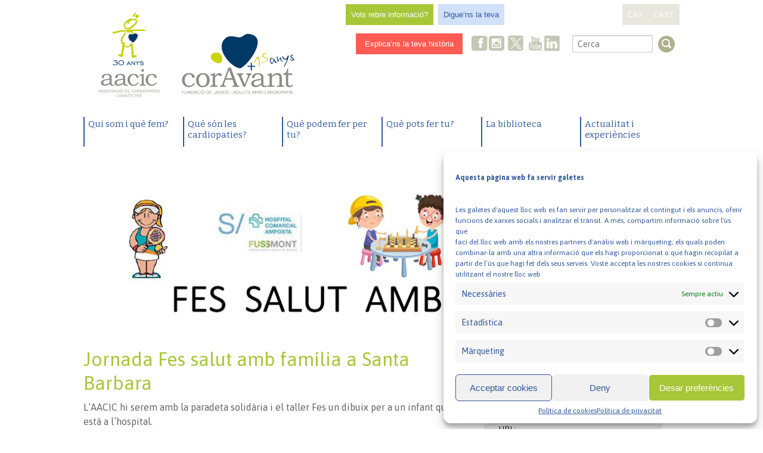

--- FILE ---
content_type: text/html; charset=UTF-8
request_url: https://www.aacic.org/ca/projects/jornada-fes-salut-amb-familia-a-santa-barbara/
body_size: 45773
content:
<!doctype html>
<!--[if lt IE 7]> <html class="no-js lt-ie9 lt-ie8 lt-ie7" lang="en"> <![endif]-->
<!--[if IE 7]>    <html class="no-js lt-ie9 lt-ie8" lang="en"> <![endif]-->
<!--[if IE 8]>    <html class="no-js lt-ie9" lang="en"> <![endif]-->
<!--[if gt IE 8]><!--> <html class="no-js" lang="ca" ><!--<![endif]-->
	<head>
		<meta charset="utf-8" />
		<meta name="viewport" content="width=device-width, initial-scale=1.0" />
		<title>Jornada Fes salut amb família a Santa Barbara - AACIC</title>
		
		<link rel="stylesheet" href="https://www.aacic.org/wp-content/themes/aacic-Foundation/css/normalize.css" />
		<link rel="stylesheet" href="https://www.aacic.org/wp-content/themes/aacic-Foundation/css/app.css" />
		<link rel="stylesheet" href="https://www.aacic.org/wp-content/themes/aacic-Foundation/css/aacic.css" />
		<link href='https://fonts.googleapis.com/css?family=Bitter:700,400|Asap:400,400italic,700,700italic' rel='stylesheet' type='text/css'>
		
		<link rel="icon" href="https://www.aacic.org/wp-content/themes/aacic-Foundation/assets/img/icons/favicon.ico" type="image/x-icon">
		<link rel="apple-touch-icon-precomposed" sizes="144x144" href="https://www.aacic.org/wp-content/themes/aacic-Foundation/assets/img/icons/apple-touch-icon-144x144-precomposed.png">
		<link rel="apple-touch-icon-precomposed" sizes="114x114" href="https://www.aacic.org/wp-content/themes/aacic-Foundation/assets/img/icons/apple-touch-icon-114x114-precomposed.png">
		<link rel="apple-touch-icon-precomposed" sizes="72x72" href="https://www.aacic.org/wp-content/themes/aacic-Foundation/assets/img/icons/apple-touch-icon-72x72-precomposed.png">
		<link rel="apple-touch-icon-precomposed" href="https://www.aacic.org/wp-content/themes/aacic-Foundation/assets/img/icons/apple-touch-icon-precomposed.png">
		
	<!--[if lt IE 9]>
		<script src="https://www.aacic.org/wp-content/themes/aacic-Foundation/js/html5shiv.js"></script>
	<![endif]-->
		
		<meta name='robots' content='index, follow, max-image-preview:large, max-snippet:-1, max-video-preview:-1' />
	<style>img:is([sizes="auto" i], [sizes^="auto," i]) { contain-intrinsic-size: 3000px 1500px }</style>
	<link rel="alternate" href="https://www.aacic.org/ca/projects/jornada-fes-salut-amb-familia-a-santa-barbara/" hreflang="ca" />
<link rel="alternate" href="https://www.aacic.org/es/projects/jornada-fes-salut-amb-familia-en-santa-barbara/" hreflang="es" />

	<!-- This site is optimized with the Yoast SEO plugin v25.1 - https://yoast.com/wordpress/plugins/seo/ -->
	<link rel="canonical" href="https://www.aacic.org/ca/projects/jornada-fes-salut-amb-familia-a-santa-barbara/" />
	<meta property="og:locale" content="ca_ES" />
	<meta property="og:locale:alternate" content="es_ES" />
	<meta property="og:type" content="article" />
	<meta property="og:title" content="Jornada Fes salut amb família a Santa Barbara - AACIC" />
	<meta property="og:description" content="L&#039;AACIC hi serem amb la paradeta solidària i el taller Fes un dibuix per a un infant que està a l&#039;hospital." />
	<meta property="og:url" content="https://www.aacic.org/ca/projects/jornada-fes-salut-amb-familia-a-santa-barbara/" />
	<meta property="og:site_name" content="AACIC" />
	<meta property="article:publisher" content="https://www.facebook.com/coravantaacic" />
	<meta property="article:modified_time" content="2024-04-15T06:32:43+00:00" />
	<meta property="og:image" content="https://www.aacic.org/wp-content/uploads/2024/04/Fes-salut-amb-familia.jpg" />
	<meta property="og:image:width" content="1000" />
	<meta property="og:image:height" content="280" />
	<meta property="og:image:type" content="image/jpeg" />
	<meta name="twitter:card" content="summary_large_image" />
	<meta name="twitter:site" content="@Coravant" />
	<meta name="twitter:label1" content="Temps estimat de lectura" />
	<meta name="twitter:data1" content="1 minut" />
	<script type="application/ld+json" class="yoast-schema-graph">{"@context":"https://schema.org","@graph":[{"@type":"WebPage","@id":"https://www.aacic.org/ca/projects/jornada-fes-salut-amb-familia-a-santa-barbara/","url":"https://www.aacic.org/ca/projects/jornada-fes-salut-amb-familia-a-santa-barbara/","name":"Jornada Fes salut amb família a Santa Barbara - AACIC","isPartOf":{"@id":"https://www.aacic.org/ca/#website"},"primaryImageOfPage":{"@id":"https://www.aacic.org/ca/projects/jornada-fes-salut-amb-familia-a-santa-barbara/#primaryimage"},"image":{"@id":"https://www.aacic.org/ca/projects/jornada-fes-salut-amb-familia-a-santa-barbara/#primaryimage"},"thumbnailUrl":"https://www.aacic.org/wp-content/uploads/2024/04/Fes-salut-amb-familia.jpg","datePublished":"2024-03-13T06:00:28+00:00","dateModified":"2024-04-15T06:32:43+00:00","breadcrumb":{"@id":"https://www.aacic.org/ca/projects/jornada-fes-salut-amb-familia-a-santa-barbara/#breadcrumb"},"inLanguage":"ca","potentialAction":[{"@type":"ReadAction","target":["https://www.aacic.org/ca/projects/jornada-fes-salut-amb-familia-a-santa-barbara/"]}]},{"@type":"ImageObject","inLanguage":"ca","@id":"https://www.aacic.org/ca/projects/jornada-fes-salut-amb-familia-a-santa-barbara/#primaryimage","url":"https://www.aacic.org/wp-content/uploads/2024/04/Fes-salut-amb-familia.jpg","contentUrl":"https://www.aacic.org/wp-content/uploads/2024/04/Fes-salut-amb-familia.jpg","width":1000,"height":280},{"@type":"BreadcrumbList","@id":"https://www.aacic.org/ca/projects/jornada-fes-salut-amb-familia-a-santa-barbara/#breadcrumb","itemListElement":[{"@type":"ListItem","position":1,"name":"Portada","item":"https://www.aacic.org/ca/"},{"@type":"ListItem","position":2,"name":"Campanyes","item":"https://www.aacic.org/ca/projects/"},{"@type":"ListItem","position":3,"name":"Jornada Fes salut amb família a Santa Barbara"}]},{"@type":"WebSite","@id":"https://www.aacic.org/ca/#website","url":"https://www.aacic.org/ca/","name":"AACIC | Associació de Cardiopaties Congènites","description":"Associació de Cardiopaties Congènites","publisher":{"@id":"https://www.aacic.org/ca/#organization"},"alternateName":"Associació de Cardiopaties Congènites","potentialAction":[{"@type":"SearchAction","target":{"@type":"EntryPoint","urlTemplate":"https://www.aacic.org/ca/?s={search_term_string}"},"query-input":{"@type":"PropertyValueSpecification","valueRequired":true,"valueName":"search_term_string"}}],"inLanguage":"ca"},{"@type":"Organization","@id":"https://www.aacic.org/ca/#organization","name":"AACIC | Associació de Cardiopaties Congènites","alternateName":"Associació de Cardiopaties Congènites","url":"https://www.aacic.org/ca/","logo":{"@type":"ImageObject","inLanguage":"ca","@id":"https://www.aacic.org/ca/#/schema/logo/image/","url":"https://www.aacic.org/wp-content/uploads/2024/01/logo_AACIC_30-ANYS_CATALA_HORITZONTAL.png","contentUrl":"https://www.aacic.org/wp-content/uploads/2024/01/logo_AACIC_30-ANYS_CATALA_HORITZONTAL.png","width":3054,"height":1754,"caption":"AACIC | Associació de Cardiopaties Congènites"},"image":{"@id":"https://www.aacic.org/ca/#/schema/logo/image/"},"sameAs":["https://www.facebook.com/coravantaacic","https://x.com/Coravant","https://www.instagram.com/coravantaacic/","https://www.youtube.com/@CorAvantAACIC_cardiopaties","https://www.linkedin.com/company/fundacio-coravant/"]}]}</script>
	<!-- / Yoast SEO plugin. -->


<link rel='dns-prefetch' href='//www.aacic.org' />
<link rel='dns-prefetch' href='//code.jquery.com' />
<script type="text/javascript">
/* <![CDATA[ */
window._wpemojiSettings = {"baseUrl":"https:\/\/s.w.org\/images\/core\/emoji\/15.1.0\/72x72\/","ext":".png","svgUrl":"https:\/\/s.w.org\/images\/core\/emoji\/15.1.0\/svg\/","svgExt":".svg","source":{"concatemoji":"https:\/\/www.aacic.org\/wp-includes\/js\/wp-emoji-release.min.js"}};
/*! This file is auto-generated */
!function(i,n){var o,s,e;function c(e){try{var t={supportTests:e,timestamp:(new Date).valueOf()};sessionStorage.setItem(o,JSON.stringify(t))}catch(e){}}function p(e,t,n){e.clearRect(0,0,e.canvas.width,e.canvas.height),e.fillText(t,0,0);var t=new Uint32Array(e.getImageData(0,0,e.canvas.width,e.canvas.height).data),r=(e.clearRect(0,0,e.canvas.width,e.canvas.height),e.fillText(n,0,0),new Uint32Array(e.getImageData(0,0,e.canvas.width,e.canvas.height).data));return t.every(function(e,t){return e===r[t]})}function u(e,t,n){switch(t){case"flag":return n(e,"\ud83c\udff3\ufe0f\u200d\u26a7\ufe0f","\ud83c\udff3\ufe0f\u200b\u26a7\ufe0f")?!1:!n(e,"\ud83c\uddfa\ud83c\uddf3","\ud83c\uddfa\u200b\ud83c\uddf3")&&!n(e,"\ud83c\udff4\udb40\udc67\udb40\udc62\udb40\udc65\udb40\udc6e\udb40\udc67\udb40\udc7f","\ud83c\udff4\u200b\udb40\udc67\u200b\udb40\udc62\u200b\udb40\udc65\u200b\udb40\udc6e\u200b\udb40\udc67\u200b\udb40\udc7f");case"emoji":return!n(e,"\ud83d\udc26\u200d\ud83d\udd25","\ud83d\udc26\u200b\ud83d\udd25")}return!1}function f(e,t,n){var r="undefined"!=typeof WorkerGlobalScope&&self instanceof WorkerGlobalScope?new OffscreenCanvas(300,150):i.createElement("canvas"),a=r.getContext("2d",{willReadFrequently:!0}),o=(a.textBaseline="top",a.font="600 32px Arial",{});return e.forEach(function(e){o[e]=t(a,e,n)}),o}function t(e){var t=i.createElement("script");t.src=e,t.defer=!0,i.head.appendChild(t)}"undefined"!=typeof Promise&&(o="wpEmojiSettingsSupports",s=["flag","emoji"],n.supports={everything:!0,everythingExceptFlag:!0},e=new Promise(function(e){i.addEventListener("DOMContentLoaded",e,{once:!0})}),new Promise(function(t){var n=function(){try{var e=JSON.parse(sessionStorage.getItem(o));if("object"==typeof e&&"number"==typeof e.timestamp&&(new Date).valueOf()<e.timestamp+604800&&"object"==typeof e.supportTests)return e.supportTests}catch(e){}return null}();if(!n){if("undefined"!=typeof Worker&&"undefined"!=typeof OffscreenCanvas&&"undefined"!=typeof URL&&URL.createObjectURL&&"undefined"!=typeof Blob)try{var e="postMessage("+f.toString()+"("+[JSON.stringify(s),u.toString(),p.toString()].join(",")+"));",r=new Blob([e],{type:"text/javascript"}),a=new Worker(URL.createObjectURL(r),{name:"wpTestEmojiSupports"});return void(a.onmessage=function(e){c(n=e.data),a.terminate(),t(n)})}catch(e){}c(n=f(s,u,p))}t(n)}).then(function(e){for(var t in e)n.supports[t]=e[t],n.supports.everything=n.supports.everything&&n.supports[t],"flag"!==t&&(n.supports.everythingExceptFlag=n.supports.everythingExceptFlag&&n.supports[t]);n.supports.everythingExceptFlag=n.supports.everythingExceptFlag&&!n.supports.flag,n.DOMReady=!1,n.readyCallback=function(){n.DOMReady=!0}}).then(function(){return e}).then(function(){var e;n.supports.everything||(n.readyCallback(),(e=n.source||{}).concatemoji?t(e.concatemoji):e.wpemoji&&e.twemoji&&(t(e.twemoji),t(e.wpemoji)))}))}((window,document),window._wpemojiSettings);
/* ]]> */
</script>
<style id='wp-emoji-styles-inline-css' type='text/css'>

	img.wp-smiley, img.emoji {
		display: inline !important;
		border: none !important;
		box-shadow: none !important;
		height: 1em !important;
		width: 1em !important;
		margin: 0 0.07em !important;
		vertical-align: -0.1em !important;
		background: none !important;
		padding: 0 !important;
	}
</style>
<link rel='stylesheet' id='wp-block-library-css' href='https://www.aacic.org/wp-includes/css/dist/block-library/style.min.css' type='text/css' media='all' />
<style id='classic-theme-styles-inline-css' type='text/css'>
/*! This file is auto-generated */
.wp-block-button__link{color:#fff;background-color:#32373c;border-radius:9999px;box-shadow:none;text-decoration:none;padding:calc(.667em + 2px) calc(1.333em + 2px);font-size:1.125em}.wp-block-file__button{background:#32373c;color:#fff;text-decoration:none}
</style>
<style id='global-styles-inline-css' type='text/css'>
:root{--wp--preset--aspect-ratio--square: 1;--wp--preset--aspect-ratio--4-3: 4/3;--wp--preset--aspect-ratio--3-4: 3/4;--wp--preset--aspect-ratio--3-2: 3/2;--wp--preset--aspect-ratio--2-3: 2/3;--wp--preset--aspect-ratio--16-9: 16/9;--wp--preset--aspect-ratio--9-16: 9/16;--wp--preset--color--black: #000000;--wp--preset--color--cyan-bluish-gray: #abb8c3;--wp--preset--color--white: #ffffff;--wp--preset--color--pale-pink: #f78da7;--wp--preset--color--vivid-red: #cf2e2e;--wp--preset--color--luminous-vivid-orange: #ff6900;--wp--preset--color--luminous-vivid-amber: #fcb900;--wp--preset--color--light-green-cyan: #7bdcb5;--wp--preset--color--vivid-green-cyan: #00d084;--wp--preset--color--pale-cyan-blue: #8ed1fc;--wp--preset--color--vivid-cyan-blue: #0693e3;--wp--preset--color--vivid-purple: #9b51e0;--wp--preset--gradient--vivid-cyan-blue-to-vivid-purple: linear-gradient(135deg,rgba(6,147,227,1) 0%,rgb(155,81,224) 100%);--wp--preset--gradient--light-green-cyan-to-vivid-green-cyan: linear-gradient(135deg,rgb(122,220,180) 0%,rgb(0,208,130) 100%);--wp--preset--gradient--luminous-vivid-amber-to-luminous-vivid-orange: linear-gradient(135deg,rgba(252,185,0,1) 0%,rgba(255,105,0,1) 100%);--wp--preset--gradient--luminous-vivid-orange-to-vivid-red: linear-gradient(135deg,rgba(255,105,0,1) 0%,rgb(207,46,46) 100%);--wp--preset--gradient--very-light-gray-to-cyan-bluish-gray: linear-gradient(135deg,rgb(238,238,238) 0%,rgb(169,184,195) 100%);--wp--preset--gradient--cool-to-warm-spectrum: linear-gradient(135deg,rgb(74,234,220) 0%,rgb(151,120,209) 20%,rgb(207,42,186) 40%,rgb(238,44,130) 60%,rgb(251,105,98) 80%,rgb(254,248,76) 100%);--wp--preset--gradient--blush-light-purple: linear-gradient(135deg,rgb(255,206,236) 0%,rgb(152,150,240) 100%);--wp--preset--gradient--blush-bordeaux: linear-gradient(135deg,rgb(254,205,165) 0%,rgb(254,45,45) 50%,rgb(107,0,62) 100%);--wp--preset--gradient--luminous-dusk: linear-gradient(135deg,rgb(255,203,112) 0%,rgb(199,81,192) 50%,rgb(65,88,208) 100%);--wp--preset--gradient--pale-ocean: linear-gradient(135deg,rgb(255,245,203) 0%,rgb(182,227,212) 50%,rgb(51,167,181) 100%);--wp--preset--gradient--electric-grass: linear-gradient(135deg,rgb(202,248,128) 0%,rgb(113,206,126) 100%);--wp--preset--gradient--midnight: linear-gradient(135deg,rgb(2,3,129) 0%,rgb(40,116,252) 100%);--wp--preset--font-size--small: 13px;--wp--preset--font-size--medium: 20px;--wp--preset--font-size--large: 36px;--wp--preset--font-size--x-large: 42px;--wp--preset--spacing--20: 0.44rem;--wp--preset--spacing--30: 0.67rem;--wp--preset--spacing--40: 1rem;--wp--preset--spacing--50: 1.5rem;--wp--preset--spacing--60: 2.25rem;--wp--preset--spacing--70: 3.38rem;--wp--preset--spacing--80: 5.06rem;--wp--preset--shadow--natural: 6px 6px 9px rgba(0, 0, 0, 0.2);--wp--preset--shadow--deep: 12px 12px 50px rgba(0, 0, 0, 0.4);--wp--preset--shadow--sharp: 6px 6px 0px rgba(0, 0, 0, 0.2);--wp--preset--shadow--outlined: 6px 6px 0px -3px rgba(255, 255, 255, 1), 6px 6px rgba(0, 0, 0, 1);--wp--preset--shadow--crisp: 6px 6px 0px rgba(0, 0, 0, 1);}:where(.is-layout-flex){gap: 0.5em;}:where(.is-layout-grid){gap: 0.5em;}body .is-layout-flex{display: flex;}.is-layout-flex{flex-wrap: wrap;align-items: center;}.is-layout-flex > :is(*, div){margin: 0;}body .is-layout-grid{display: grid;}.is-layout-grid > :is(*, div){margin: 0;}:where(.wp-block-columns.is-layout-flex){gap: 2em;}:where(.wp-block-columns.is-layout-grid){gap: 2em;}:where(.wp-block-post-template.is-layout-flex){gap: 1.25em;}:where(.wp-block-post-template.is-layout-grid){gap: 1.25em;}.has-black-color{color: var(--wp--preset--color--black) !important;}.has-cyan-bluish-gray-color{color: var(--wp--preset--color--cyan-bluish-gray) !important;}.has-white-color{color: var(--wp--preset--color--white) !important;}.has-pale-pink-color{color: var(--wp--preset--color--pale-pink) !important;}.has-vivid-red-color{color: var(--wp--preset--color--vivid-red) !important;}.has-luminous-vivid-orange-color{color: var(--wp--preset--color--luminous-vivid-orange) !important;}.has-luminous-vivid-amber-color{color: var(--wp--preset--color--luminous-vivid-amber) !important;}.has-light-green-cyan-color{color: var(--wp--preset--color--light-green-cyan) !important;}.has-vivid-green-cyan-color{color: var(--wp--preset--color--vivid-green-cyan) !important;}.has-pale-cyan-blue-color{color: var(--wp--preset--color--pale-cyan-blue) !important;}.has-vivid-cyan-blue-color{color: var(--wp--preset--color--vivid-cyan-blue) !important;}.has-vivid-purple-color{color: var(--wp--preset--color--vivid-purple) !important;}.has-black-background-color{background-color: var(--wp--preset--color--black) !important;}.has-cyan-bluish-gray-background-color{background-color: var(--wp--preset--color--cyan-bluish-gray) !important;}.has-white-background-color{background-color: var(--wp--preset--color--white) !important;}.has-pale-pink-background-color{background-color: var(--wp--preset--color--pale-pink) !important;}.has-vivid-red-background-color{background-color: var(--wp--preset--color--vivid-red) !important;}.has-luminous-vivid-orange-background-color{background-color: var(--wp--preset--color--luminous-vivid-orange) !important;}.has-luminous-vivid-amber-background-color{background-color: var(--wp--preset--color--luminous-vivid-amber) !important;}.has-light-green-cyan-background-color{background-color: var(--wp--preset--color--light-green-cyan) !important;}.has-vivid-green-cyan-background-color{background-color: var(--wp--preset--color--vivid-green-cyan) !important;}.has-pale-cyan-blue-background-color{background-color: var(--wp--preset--color--pale-cyan-blue) !important;}.has-vivid-cyan-blue-background-color{background-color: var(--wp--preset--color--vivid-cyan-blue) !important;}.has-vivid-purple-background-color{background-color: var(--wp--preset--color--vivid-purple) !important;}.has-black-border-color{border-color: var(--wp--preset--color--black) !important;}.has-cyan-bluish-gray-border-color{border-color: var(--wp--preset--color--cyan-bluish-gray) !important;}.has-white-border-color{border-color: var(--wp--preset--color--white) !important;}.has-pale-pink-border-color{border-color: var(--wp--preset--color--pale-pink) !important;}.has-vivid-red-border-color{border-color: var(--wp--preset--color--vivid-red) !important;}.has-luminous-vivid-orange-border-color{border-color: var(--wp--preset--color--luminous-vivid-orange) !important;}.has-luminous-vivid-amber-border-color{border-color: var(--wp--preset--color--luminous-vivid-amber) !important;}.has-light-green-cyan-border-color{border-color: var(--wp--preset--color--light-green-cyan) !important;}.has-vivid-green-cyan-border-color{border-color: var(--wp--preset--color--vivid-green-cyan) !important;}.has-pale-cyan-blue-border-color{border-color: var(--wp--preset--color--pale-cyan-blue) !important;}.has-vivid-cyan-blue-border-color{border-color: var(--wp--preset--color--vivid-cyan-blue) !important;}.has-vivid-purple-border-color{border-color: var(--wp--preset--color--vivid-purple) !important;}.has-vivid-cyan-blue-to-vivid-purple-gradient-background{background: var(--wp--preset--gradient--vivid-cyan-blue-to-vivid-purple) !important;}.has-light-green-cyan-to-vivid-green-cyan-gradient-background{background: var(--wp--preset--gradient--light-green-cyan-to-vivid-green-cyan) !important;}.has-luminous-vivid-amber-to-luminous-vivid-orange-gradient-background{background: var(--wp--preset--gradient--luminous-vivid-amber-to-luminous-vivid-orange) !important;}.has-luminous-vivid-orange-to-vivid-red-gradient-background{background: var(--wp--preset--gradient--luminous-vivid-orange-to-vivid-red) !important;}.has-very-light-gray-to-cyan-bluish-gray-gradient-background{background: var(--wp--preset--gradient--very-light-gray-to-cyan-bluish-gray) !important;}.has-cool-to-warm-spectrum-gradient-background{background: var(--wp--preset--gradient--cool-to-warm-spectrum) !important;}.has-blush-light-purple-gradient-background{background: var(--wp--preset--gradient--blush-light-purple) !important;}.has-blush-bordeaux-gradient-background{background: var(--wp--preset--gradient--blush-bordeaux) !important;}.has-luminous-dusk-gradient-background{background: var(--wp--preset--gradient--luminous-dusk) !important;}.has-pale-ocean-gradient-background{background: var(--wp--preset--gradient--pale-ocean) !important;}.has-electric-grass-gradient-background{background: var(--wp--preset--gradient--electric-grass) !important;}.has-midnight-gradient-background{background: var(--wp--preset--gradient--midnight) !important;}.has-small-font-size{font-size: var(--wp--preset--font-size--small) !important;}.has-medium-font-size{font-size: var(--wp--preset--font-size--medium) !important;}.has-large-font-size{font-size: var(--wp--preset--font-size--large) !important;}.has-x-large-font-size{font-size: var(--wp--preset--font-size--x-large) !important;}
:where(.wp-block-post-template.is-layout-flex){gap: 1.25em;}:where(.wp-block-post-template.is-layout-grid){gap: 1.25em;}
:where(.wp-block-columns.is-layout-flex){gap: 2em;}:where(.wp-block-columns.is-layout-grid){gap: 2em;}
:root :where(.wp-block-pullquote){font-size: 1.5em;line-height: 1.6;}
</style>
<link rel='stylesheet' id='contact-form-7-css' href='https://www.aacic.org/wp-content/plugins/contact-form-7/includes/css/styles.css' type='text/css' media='all' />
<link rel='stylesheet' id='mc4wp-form-basic-css' href='https://www.aacic.org/wp-content/plugins/mailchimp-for-wp/assets/css/form-basic.css' type='text/css' media='all' />
<link rel='stylesheet' id='cmplz-general-css' href='https://www.aacic.org/wp-content/plugins/complianz-gdpr/assets/css/cookieblocker.min.css' type='text/css' media='all' />
<link rel='stylesheet' id='jquid_jquery_calendar_stylesheet-css' href='//code.jquery.com/ui/1.11.1/themes/smoothness/jquery-ui.css' type='text/css' media='all' />
<script type="text/javascript" src="https://www.aacic.org/wp-content/themes/aacic-Foundation/js/modernizr/modernizr.min.js" id="modernizr-js"></script>
<script type="text/javascript" src="https://www.aacic.org/wp-content/themes/aacic-Foundation/js/jquery.min.js" id="jquery-js"></script>
<script type="text/javascript" src="https://www.aacic.org/wp-content/themes/aacic-Foundation/js/jquery-ui.min.js" id="jquery-ui-js"></script>
<link rel="https://api.w.org/" href="https://www.aacic.org/wp-json/" /><link rel="alternate" title="oEmbed (JSON)" type="application/json+oembed" href="https://www.aacic.org/wp-json/oembed/1.0/embed?url=https%3A%2F%2Fwww.aacic.org%2Fca%2Fprojects%2Fjornada-fes-salut-amb-familia-a-santa-barbara%2F" />
<link rel="alternate" title="oEmbed (XML)" type="text/xml+oembed" href="https://www.aacic.org/wp-json/oembed/1.0/embed?url=https%3A%2F%2Fwww.aacic.org%2Fca%2Fprojects%2Fjornada-fes-salut-amb-familia-a-santa-barbara%2F&#038;format=xml" />
<script type="text/plain" data-service="google-analytics" data-category="statistics">
  (function(i,s,o,g,r,a,m){i['GoogleAnalyticsObject']=r;i[r]=i[r]||function(){
  (i[r].q=i[r].q||[]).push(arguments)},i[r].l=1*new Date();a=s.createElement(o),
  m=s.getElementsByTagName(o)[0];a.async=1;a.src=g;m.parentNode.insertBefore(a,m)
  })(window,document,'script','//www.google-analytics.com/analytics.js','ga');
 
  ga('create', 'UA-28441119-1', 'auto');
  ga('send', 'pageview');
 
</script>

<!-- Global site tag (gtag.js) - Google Analytics -->
<script type="text/plain" data-service="google-analytics" data-category="statistics" async data-cmplz-src="https://www.googletagmanager.com/gtag/js?id=G-TBLEWGXCYS"></script>
<script>
  window.dataLayer = window.dataLayer || [];
  function gtag(){dataLayer.push(arguments);}
  gtag('js', new Date());

  gtag('config', 'G-TBLEWGXCYS');
</script>			<style>.cmplz-hidden {
					display: none !important;
				}</style>	</head>
	<body data-cmplz=1 class="wp-singular projects-template-default single single-projects postid-28920 wp-theme-aacic-Foundation">
		
	<div class="off-canvas-wrap" data-offcanvas>
		<div class="inner-wrap">
	
		
	<nav class="tab-bar show-for-small-only">
		<section class="left-small">
			<a class="left-off-canvas-toggle menu-icon" href="#"><span></span></a>
		</section>
		<section class="middle tab-bar-section">
			
			<h1 class="title"><a title="AACIC" href="https://www.aacic.org/ca" rel="home"> AACIC</a></h1>
			<h2>Associació de Cardiopaties Congènites</h2>
		</section>
	</nav>

		<aside class="left-off-canvas-menu">
	    <ul id="menu-general-cat" class="off-canvas-list"><li id="menu-item-356" class="menu-posicio1 menu-item menu-item-type-post_type menu-item-object-page menu-item-has-children has-dropdown menu-item-356"><a href="https://www.aacic.org/ca/qui-som-i-que-fem/">Qui som i què fem?</a>
<ul class="sub-menu dropdown">
	<li id="menu-item-28616" class="menu-item menu-item-type-post_type menu-item-object-page menu-item-28616"><a href="https://www.aacic.org/ca/qui-som-i-que-fem/missio-visio-i-valors/">Missió, visió i valors</a></li>
	<li id="menu-item-26234" class="menu-item menu-item-type-post_type menu-item-object-page menu-item-26234"><a href="https://www.aacic.org/ca/qui-som-i-que-fem/serveis-i-projectes/">Serveis i projectes</a></li>
	<li id="menu-item-26738" class="menu-item menu-item-type-post_type menu-item-object-page menu-item-26738"><a href="https://www.aacic.org/ca/recerca-en-cardiopaties/">Recerca en cardiopaties</a></li>
	<li id="menu-item-172" class="menu-item menu-item-type-post_type menu-item-object-page menu-item-172"><a href="https://www.aacic.org/ca/qui-som-i-que-fem/organitzacio/">Organització</a></li>
	<li id="menu-item-20933" class="menu-item menu-item-type-post_type menu-item-object-page menu-item-20933"><a href="https://www.aacic.org/ca/qui-som-i-que-fem/memories-anuals/">Memòries anuals de l’AACIC</a></li>
	<li id="menu-item-28686" class="menu-item menu-item-type-post_type menu-item-object-page menu-item-28686"><a href="https://www.aacic.org/ca/qui-som-i-que-fem/colaboradores/">Col·laboradores</a></li>
	<li id="menu-item-20932" class="menu-item menu-item-type-post_type menu-item-object-page menu-item-20932"><a href="https://www.aacic.org/ca/qui-som-i-que-fem/transparencia/">Transparència</a></li>
	<li id="menu-item-17570" class="menu-item menu-item-type-post_type menu-item-object-page menu-item-17570"><a href="https://www.aacic.org/ca/qui-som-i-que-fem/contacta-amb-nosaltres/">Contacta amb nosaltres</a></li>
</ul>
</li>
<li id="menu-item-367" class="menu-posicio2 menu-item menu-item-type-post_type menu-item-object-page menu-item-has-children has-dropdown menu-item-367"><a href="https://www.aacic.org/ca/que-son-les-cardiopaties-2/">Què són les cardiopaties?</a>
<ul class="sub-menu dropdown">
	<li id="menu-item-183" class="menu-item menu-item-type-post_type menu-item-object-page menu-item-183"><a href="https://www.aacic.org/ca/que-son-les-cardiopaties-2/les-cardiopaties/">Quines són les cardiopaties congènites més freqüents?</a></li>
	<li id="menu-item-598" class="menu-item menu-item-type-post_type menu-item-object-page menu-item-598"><a href="https://www.aacic.org/ca/que-son-les-cardiopaties-2/quines-son-les-repercussions-generals-de-les-cardiopaties-congenites/">Quines són les repercussions generals de tenir una cardiopatia congènita?</a></li>
	<li id="menu-item-606" class="menu-item menu-item-type-post_type menu-item-object-page menu-item-606"><a href="https://www.aacic.org/ca/que-son-les-cardiopaties-2/quin-es-el-tractament-de-les-cardiopaties-congenites/">Quin és el tractament de les cardiopaties congènites?</a></li>
	<li id="menu-item-923" class="menu-item menu-item-type-post_type menu-item-object-page menu-item-923"><a href="https://www.aacic.org/ca/que-son-les-cardiopaties-2/recursos-interes/">Recursos d’interès</a></li>
	<li id="menu-item-368" class="menu-item menu-item-type-post_type menu-item-object-page menu-item-368"><a href="https://www.aacic.org/ca/que-son-les-cardiopaties-2/preguntes-frequents/">Preguntes freqüents</a></li>
</ul>
</li>
<li id="menu-item-385" class="menu-posicio5 menu-item menu-item-type-post_type menu-item-object-page menu-item-has-children has-dropdown menu-item-385"><a href="https://www.aacic.org/ca/que-podem-fer-per-tu/">Què podem fer per tu?</a>
<ul class="sub-menu dropdown">
	<li id="menu-item-222" class="menu-item menu-item-type-post_type menu-item-object-page menu-item-222"><a href="https://www.aacic.org/ca/que-podem-fer-per-tu/el-teu-fill-ha-nascut-amb-una-cardiopatia-congenita/">El teu fill o la teva filla ha nascut amb una cardiopatia?</a></li>
	<li id="menu-item-351" class="menu-item menu-item-type-post_type menu-item-object-page menu-item-351"><a href="https://www.aacic.org/ca/que-podem-fer-per-tu/tens-un-cor-especial/">Tens un cor especial?</a></li>
	<li id="menu-item-1302" class="menu-item menu-item-type-post_type menu-item-object-page menu-item-1302"><a href="https://www.aacic.org/ca/que-podem-fer-per-tu/ets-un-noi-o-una-noia-jove-i-tens-una-cardiopatia/">Ets un noi o una noia jove i tens una cardiopatia?</a></li>
	<li id="menu-item-1335" class="menu-item menu-item-type-post_type menu-item-object-page menu-item-1335"><a href="https://www.aacic.org/ca/que-podem-fer-per-tu/tens-una-cardiopatia-parlem-ne/">Tens una cardiopatia? Parlem-ne</a></li>
	<li id="menu-item-1366" class="menu-item menu-item-type-post_type menu-item-object-page menu-item-1366"><a href="https://www.aacic.org/ca/que-podem-fer-per-tu/ets-professional-de-educacio-o-sanitari-i-tens-relacio-amb-persones-que-tenen-una-cardiopatia/">Ets professional de l’educació o sanitari i tens relació amb persones que tenen una cardiopatia?</a></li>
</ul>
</li>
<li id="menu-item-375" class="menu-posicio4 menu-item menu-item-type-post_type menu-item-object-page menu-item-has-children has-dropdown menu-item-375"><a href="https://www.aacic.org/ca/que-pots-fer-tu/">Què pots fer tu?</a>
<ul class="sub-menu dropdown">
	<li id="menu-item-247" class="menu-item menu-item-type-post_type menu-item-object-page menu-item-247"><a href="https://www.aacic.org/ca/que-pots-fer-tu/fes-te-soci-o-socia-aacic/">Fes-te soci o sòcia de l’AACIC</a></li>
	<li id="menu-item-16425" class="menu-item menu-item-type-post_type menu-item-object-page menu-item-16425"><a href="https://www.aacic.org/ca/que-pots-fer-tu/fes-una-donacio-aacic/">Fes una donació a l’AACIC</a></li>
	<li id="menu-item-20658" class="menu-item menu-item-type-post_type menu-item-object-page menu-item-20658"><a href="https://www.aacic.org/ca/que-pots-fer-tu/fes-te-soci-o-socia-de-coravant/">Fes-te soci o sòcia de CorAvant</a></li>
	<li id="menu-item-1409" class="menu-item menu-item-type-post_type menu-item-object-page menu-item-1409"><a href="https://www.aacic.org/ca/que-pots-fer-tu/fes-una-donacio-a-la-fundacio-coravant/">Fes una donació a CorAvant</a></li>
	<li id="menu-item-248" class="menu-item menu-item-type-post_type menu-item-object-page menu-item-248"><a href="https://www.aacic.org/ca/que-pots-fer-tu/fes-te-voluntari-o-voluntaria/">Fes-te voluntari o voluntària</a></li>
	<li id="menu-item-19547" class="menu-item menu-item-type-post_type menu-item-object-page menu-item-19547"><a href="https://www.aacic.org/ca/que-pots-fer-tu/colabora-per-1-euro-al-mes/">Col·labora per 1 € al mes</a></li>
	<li id="menu-item-234" class="menu-item menu-item-type-post_type menu-item-object-page menu-item-234"><a href="https://www.aacic.org/ca/que-pots-fer-tu/col%c2%b7labora-com-a-empresa/">Col·labora com a empresa</a></li>
	<li id="menu-item-23653" class="menu-item menu-item-type-post_type menu-item-object-page menu-item-23653"><a href="https://www.aacic.org/ca/que-pots-fer-tu/crea-la-teva-iniciativa-solidaria/">Crea la teva iniciativa solidària</a></li>
	<li id="menu-item-1418" class="menu-item menu-item-type-post_type menu-item-object-page menu-item-1418"><a href="https://www.aacic.org/ca/que-pots-fer-tu/fes-un-llegat-solidari/">Deixa’ns el teu llegat solidari</a></li>
</ul>
</li>
<li id="menu-item-200" class="menu-posicio3 menu-item menu-item-type-taxonomy menu-item-object-editorial menu-item-has-children has-dropdown menu-item-200"><a href="https://www.aacic.org/ca/editorial/editorial-ca/">La biblioteca</a>
<ul class="sub-menu dropdown">
	<li id="menu-item-5480" class="menu-item menu-item-type-taxonomy menu-item-object-editorial menu-item-5480"><a href="https://www.aacic.org/ca/editorial/revistes-i-butlletins/">Revistes i Butlletins</a></li>
	<li id="menu-item-4111" class="menu-item menu-item-type-taxonomy menu-item-object-editorial menu-item-4111"><a href="https://www.aacic.org/ca/editorial/articles-dinteres/">Articles d&#8217;interès</a></li>
	<li id="menu-item-3858" class="menu-item menu-item-type-taxonomy menu-item-object-editorial menu-item-3858"><a href="https://www.aacic.org/ca/editorial/conversem-amb/">Conversem amb&#8230;</a></li>
</ul>
</li>
<li id="menu-item-2515" class="menu-posicio6 menu-item menu-item-type-taxonomy menu-item-object-topic menu-item-has-children has-dropdown menu-item-2515"><a href="https://www.aacic.org/ca/topic/actualitat-i-experiencies/">Actualitat i experiències</a>
<ul class="sub-menu dropdown">
	<li id="menu-item-113" class="menu-item menu-item-type-taxonomy menu-item-object-topic menu-item-113"><a href="https://www.aacic.org/ca/topic/actualitat/">Actualitat</a></li>
	<li id="menu-item-114" class="menu-item menu-item-type-taxonomy menu-item-object-topic menu-item-114"><a href="https://www.aacic.org/ca/topic/histories-com-la-teva/">El blog d&#8217;Històries com la teva</a></li>
</ul>
</li>
</ul>	</aside>

	
	<div class="top-bar-container contain-to-grid show-for-medium-up">
    <!-- header nav-->
    <nav class="top-bar" data-topbar="">
        <ul class="title-area">
            <!--- <li class="name">
                <h1><a title="" href="" rel="home"></a></h1>
                <h2><a title="" href="" rel="home"></a></h2>
            </li> -->
            <li class="coravant">
                <a href ="https://www.aacic.org/ca"><img class="aacic-logo-es" src="https://www.aacic.org/wp-content/uploads/2024/03/logo_AACIC_30-ANOS_CASTELLANO-VERTICAL-1.png" style="height: 180px;" alt='coravant' title='coravant'></a>
				<a href ="https://www.aacic.org/ca"><img class="aacic-logo-ca" src="https://www.aacic.org/wp-content/uploads/2024/03/logo_AACIC_30-ANYS_CATALA_VERTICAL-1.png" style="height: 180px;" alt='coravant' title='coravant'></a>
				<img class="coravant-cat" src="https://www.aacic.org/wp-content/uploads/2024/03/LOGO_CORAVANT-15-anys_CATALA.png" style="height: 150px;" alt='coravant' title='coravant'>
				<img class="coravant-es" src="https://www.aacic.org/wp-content/uploads/2024/03/LOGO_CORAVANT-15-anys_CASTELLANO.png" style="height: 150px;" alt='coravant' title='coravant'>
                <h2>Fundació corAvant</h2>
            </li>
        </ul>

    <section class="top-bar-section">

    <!-- top menu fila 01-->
    <div class="line-one row right">


        	<ul id="menu-newsletter-cat" class="newsletter top-bar-menu left"><li id="menu-item-187" class="newsletter menu-item menu-item-type-post_type menu-item-object-page menu-item-187"><a href="https://www.aacic.org/ca/vull-rebre-informacio/">Vols rebre informació?</a></li>
<li id="menu-item-8589" class="contacte menu-item menu-item-type-post_type menu-item-object-page menu-item-8589"><a href="https://www.aacic.org/ca/qui-som-i-que-fem/diguens-la-teva/">Digue’ns la teva</a></li>
</ul>        	<ul id="menu-menu-idioma" class="lang"><li id="menu-item-165-ca" class="lang-item lang-item-17 lang-item-ca current-lang lang-item-first menu-item menu-item-type-custom menu-item-object-custom menu-item-165-ca"><a href="https://www.aacic.org/ca/projects/jornada-fes-salut-amb-familia-a-santa-barbara/" hreflang="ca" lang="ca">CAT</a></li>
<li id="menu-item-165-es" class="lang-item lang-item-19 lang-item-es menu-item menu-item-type-custom menu-item-object-custom menu-item-165-es"><a href="https://www.aacic.org/es/projects/jornada-fes-salut-amb-familia-en-santa-barbara/" hreflang="es-ES" lang="es-ES">CAST</a></li>
</ul>

     </div> <!-- END top menu fila 01-->

     <!-- top menu fila 02-->
     <div class="line-two row right">
       	<div class="header-search right">
			<form role="search" method="get" id="searchform" action="https://www.aacic.org/ca/">
	<div class="row collapse">
				<div class="small-9 columns">

			 
			<input type="text" value="" name="s" id="s" placeholder="Cerca">
		</div>
				<div class="small-3 columns">
			<input type="submit" id="searchsubmit" value="Cerca" class="prefix button">
		</div>
			</div>
</form>
		</div>


            	<ul id="menu-social-cat" class="top-bar-menu right"><li id="menu-item-8590" class="historia menu-item menu-item-type-post_type menu-item-object-page menu-item-8590"><a href="https://www.aacic.org/ca/histories-com-la-teva/">Explica&#8217;ns la teva història</a></li>
<li id="menu-item-135" class="facebook menu-item menu-item-type-custom menu-item-object-custom menu-item-135"><a target="_blank" href="https://www.facebook.com/coravantaacic">Facebook</a></li>
<li id="menu-item-1034" class="instagram menu-item menu-item-type-custom menu-item-object-custom menu-item-1034"><a target="_blank" href="https://www.instagram.com/coravantaacic/">Instagram</a></li>
<li id="menu-item-137" class="twitter menu-item menu-item-type-custom menu-item-object-custom menu-item-137"><a target="_blank" href="https://twitter.com/coravant">Twitter</a></li>
<li id="menu-item-136" class="youtube menu-item menu-item-type-custom menu-item-object-custom menu-item-136"><a target="_blank" href="https://youtube.com/@CorAvantAACIC_cardiopaties">Youtube</a></li>
<li id="menu-item-26820" class="linkedin menu-item menu-item-type-custom menu-item-object-custom menu-item-26820"><a target="_blank" href="https://www.linkedin.com/company/fundacio-coravant/">.</a></li>
</ul>       </div> <!-- END top menu fila 02-->


        </section>

    </nav><!-- END header nav-->


    <!-- main menu -->
    <nav class="menu-aacic" data-topbar="">

			<ul id="menu-general-cat-1" class="menu-general"><li class="menu-posicio1 menu-item menu-item-type-post_type menu-item-object-page menu-item-has-children has-dropdown menu-item-356"><a href="https://www.aacic.org/ca/qui-som-i-que-fem/">Qui som i què fem?</a>
<ul class="sub-menu dropdown">
	<li class="menu-item menu-item-type-post_type menu-item-object-page menu-item-28616"><a href="https://www.aacic.org/ca/qui-som-i-que-fem/missio-visio-i-valors/">Missió, visió i valors</a></li>
	<li class="menu-item menu-item-type-post_type menu-item-object-page menu-item-26234"><a href="https://www.aacic.org/ca/qui-som-i-que-fem/serveis-i-projectes/">Serveis i projectes</a></li>
	<li class="menu-item menu-item-type-post_type menu-item-object-page menu-item-26738"><a href="https://www.aacic.org/ca/recerca-en-cardiopaties/">Recerca en cardiopaties</a></li>
	<li class="menu-item menu-item-type-post_type menu-item-object-page menu-item-172"><a href="https://www.aacic.org/ca/qui-som-i-que-fem/organitzacio/">Organització</a></li>
	<li class="menu-item menu-item-type-post_type menu-item-object-page menu-item-20933"><a href="https://www.aacic.org/ca/qui-som-i-que-fem/memories-anuals/">Memòries anuals de l’AACIC</a></li>
	<li class="menu-item menu-item-type-post_type menu-item-object-page menu-item-28686"><a href="https://www.aacic.org/ca/qui-som-i-que-fem/colaboradores/">Col·laboradores</a></li>
	<li class="menu-item menu-item-type-post_type menu-item-object-page menu-item-20932"><a href="https://www.aacic.org/ca/qui-som-i-que-fem/transparencia/">Transparència</a></li>
	<li class="menu-item menu-item-type-post_type menu-item-object-page menu-item-17570"><a href="https://www.aacic.org/ca/qui-som-i-que-fem/contacta-amb-nosaltres/">Contacta amb nosaltres</a></li>
</ul>
</li>
<li class="menu-posicio2 menu-item menu-item-type-post_type menu-item-object-page menu-item-has-children has-dropdown menu-item-367"><a href="https://www.aacic.org/ca/que-son-les-cardiopaties-2/">Què són les cardiopaties?</a>
<ul class="sub-menu dropdown">
	<li class="menu-item menu-item-type-post_type menu-item-object-page menu-item-183"><a href="https://www.aacic.org/ca/que-son-les-cardiopaties-2/les-cardiopaties/">Quines són les cardiopaties congènites més freqüents?</a></li>
	<li class="menu-item menu-item-type-post_type menu-item-object-page menu-item-598"><a href="https://www.aacic.org/ca/que-son-les-cardiopaties-2/quines-son-les-repercussions-generals-de-les-cardiopaties-congenites/">Quines són les repercussions generals de tenir una cardiopatia congènita?</a></li>
	<li class="menu-item menu-item-type-post_type menu-item-object-page menu-item-606"><a href="https://www.aacic.org/ca/que-son-les-cardiopaties-2/quin-es-el-tractament-de-les-cardiopaties-congenites/">Quin és el tractament de les cardiopaties congènites?</a></li>
	<li class="menu-item menu-item-type-post_type menu-item-object-page menu-item-923"><a href="https://www.aacic.org/ca/que-son-les-cardiopaties-2/recursos-interes/">Recursos d’interès</a></li>
	<li class="menu-item menu-item-type-post_type menu-item-object-page menu-item-368"><a href="https://www.aacic.org/ca/que-son-les-cardiopaties-2/preguntes-frequents/">Preguntes freqüents</a></li>
</ul>
</li>
<li class="menu-posicio5 menu-item menu-item-type-post_type menu-item-object-page menu-item-has-children has-dropdown menu-item-385"><a href="https://www.aacic.org/ca/que-podem-fer-per-tu/">Què podem fer per tu?</a>
<ul class="sub-menu dropdown">
	<li class="menu-item menu-item-type-post_type menu-item-object-page menu-item-222"><a href="https://www.aacic.org/ca/que-podem-fer-per-tu/el-teu-fill-ha-nascut-amb-una-cardiopatia-congenita/">El teu fill o la teva filla ha nascut amb una cardiopatia?</a></li>
	<li class="menu-item menu-item-type-post_type menu-item-object-page menu-item-351"><a href="https://www.aacic.org/ca/que-podem-fer-per-tu/tens-un-cor-especial/">Tens un cor especial?</a></li>
	<li class="menu-item menu-item-type-post_type menu-item-object-page menu-item-1302"><a href="https://www.aacic.org/ca/que-podem-fer-per-tu/ets-un-noi-o-una-noia-jove-i-tens-una-cardiopatia/">Ets un noi o una noia jove i tens una cardiopatia?</a></li>
	<li class="menu-item menu-item-type-post_type menu-item-object-page menu-item-1335"><a href="https://www.aacic.org/ca/que-podem-fer-per-tu/tens-una-cardiopatia-parlem-ne/">Tens una cardiopatia? Parlem-ne</a></li>
	<li class="menu-item menu-item-type-post_type menu-item-object-page menu-item-1366"><a href="https://www.aacic.org/ca/que-podem-fer-per-tu/ets-professional-de-educacio-o-sanitari-i-tens-relacio-amb-persones-que-tenen-una-cardiopatia/">Ets professional de l’educació o sanitari i tens relació amb persones que tenen una cardiopatia?</a></li>
</ul>
</li>
<li class="menu-posicio4 menu-item menu-item-type-post_type menu-item-object-page menu-item-has-children has-dropdown menu-item-375"><a href="https://www.aacic.org/ca/que-pots-fer-tu/">Què pots fer tu?</a>
<ul class="sub-menu dropdown">
	<li class="menu-item menu-item-type-post_type menu-item-object-page menu-item-247"><a href="https://www.aacic.org/ca/que-pots-fer-tu/fes-te-soci-o-socia-aacic/">Fes-te soci o sòcia de l’AACIC</a></li>
	<li class="menu-item menu-item-type-post_type menu-item-object-page menu-item-16425"><a href="https://www.aacic.org/ca/que-pots-fer-tu/fes-una-donacio-aacic/">Fes una donació a l’AACIC</a></li>
	<li class="menu-item menu-item-type-post_type menu-item-object-page menu-item-20658"><a href="https://www.aacic.org/ca/que-pots-fer-tu/fes-te-soci-o-socia-de-coravant/">Fes-te soci o sòcia de CorAvant</a></li>
	<li class="menu-item menu-item-type-post_type menu-item-object-page menu-item-1409"><a href="https://www.aacic.org/ca/que-pots-fer-tu/fes-una-donacio-a-la-fundacio-coravant/">Fes una donació a CorAvant</a></li>
	<li class="menu-item menu-item-type-post_type menu-item-object-page menu-item-248"><a href="https://www.aacic.org/ca/que-pots-fer-tu/fes-te-voluntari-o-voluntaria/">Fes-te voluntari o voluntària</a></li>
	<li class="menu-item menu-item-type-post_type menu-item-object-page menu-item-19547"><a href="https://www.aacic.org/ca/que-pots-fer-tu/colabora-per-1-euro-al-mes/">Col·labora per 1 € al mes</a></li>
	<li class="menu-item menu-item-type-post_type menu-item-object-page menu-item-234"><a href="https://www.aacic.org/ca/que-pots-fer-tu/col%c2%b7labora-com-a-empresa/">Col·labora com a empresa</a></li>
	<li class="menu-item menu-item-type-post_type menu-item-object-page menu-item-23653"><a href="https://www.aacic.org/ca/que-pots-fer-tu/crea-la-teva-iniciativa-solidaria/">Crea la teva iniciativa solidària</a></li>
	<li class="menu-item menu-item-type-post_type menu-item-object-page menu-item-1418"><a href="https://www.aacic.org/ca/que-pots-fer-tu/fes-un-llegat-solidari/">Deixa’ns el teu llegat solidari</a></li>
</ul>
</li>
<li class="menu-posicio3 menu-item menu-item-type-taxonomy menu-item-object-editorial menu-item-has-children has-dropdown menu-item-200"><a href="https://www.aacic.org/ca/editorial/editorial-ca/">La biblioteca</a>
<ul class="sub-menu dropdown">
	<li class="menu-item menu-item-type-taxonomy menu-item-object-editorial menu-item-5480"><a href="https://www.aacic.org/ca/editorial/revistes-i-butlletins/">Revistes i Butlletins</a></li>
	<li class="menu-item menu-item-type-taxonomy menu-item-object-editorial menu-item-4111"><a href="https://www.aacic.org/ca/editorial/articles-dinteres/">Articles d&#8217;interès</a></li>
	<li class="menu-item menu-item-type-taxonomy menu-item-object-editorial menu-item-3858"><a href="https://www.aacic.org/ca/editorial/conversem-amb/">Conversem amb&#8230;</a></li>
</ul>
</li>
<li class="menu-posicio6 menu-item menu-item-type-taxonomy menu-item-object-topic menu-item-has-children has-dropdown menu-item-2515"><a href="https://www.aacic.org/ca/topic/actualitat-i-experiencies/">Actualitat i experiències</a>
<ul class="sub-menu dropdown">
	<li class="menu-item menu-item-type-taxonomy menu-item-object-topic menu-item-113"><a href="https://www.aacic.org/ca/topic/actualitat/">Actualitat</a></li>
	<li class="menu-item menu-item-type-taxonomy menu-item-object-topic menu-item-114"><a href="https://www.aacic.org/ca/topic/histories-com-la-teva/">El blog d&#8217;Històries com la teva</a></li>
</ul>
</li>
</ul>
			<!-- text and photo -->
			<li id="pos01-excerpt" class="specialexcerpt right">
				<p>AACIC i CorAvant treballem conjuntament amb l’objectiu de millorar la qualitat de vida de les persones amb cardiopatia congènita</p><img src="https://www.aacic.org/wp-content/uploads/2014/09/aacic-cardiopaties-1.jpg">			</li>

			<li id="pos02-excerpt" class="specialexcerpt right">
				<p>Una cardiopatia congènita és una malformació de l’estructura del cor que s’inicia des del primer moment de la gestació i requereix seguiment mèdic.</p><img src="https://www.aacic.org/wp-content/uploads/2014/11/que_son.jpg">			</li>

			<li id="pos03-excerpt" class="specialexcerpt right">
				<p>Donem a conèixer la realitat de les cardiopaties congènites a la societat a partir de d’actes solidaris i campanyes de sensibilització</p><img src="https://www.aacic.org/wp-content/uploads/2014/11/aacic-cardiopaties-14.jpg">			</li>

			<li id="pos04-excerpt" class="specialexcerpt right">
				<p>Tens diverses maneres per a vincular-te amb la nostra entitat i col·laborar amb nosaltres</p><img src="https://www.aacic.org/wp-content/uploads/2014/11/que_pots_fer_tu.jpg">			</li>

			<li id="pos05-excerpt" class="specialexcerpt right">
				<p>T’oferim el nostre suport i estem atents a les teves necessitats al voltant de viure i conviure amb una cardiopatia congènita</p><img src="https://www.aacic.org/wp-content/uploads/2014/11/cami-aacic.jpg">			</li>

			<li id="pos06-excerpt" class="specialexcerpt right">
				<p>Coneix el dia a dia de la nostra entitat i les històries de les persones que en formen part</p><img src="https://www.aacic.org/wp-content/uploads/2014/11/aacic-cardiopaties-16.jpg">			</li>


    </nav> <!-- END main menu -->

   


</div>

<section class="container" role="document">
	<div class="row">
	<div class="campaign small-12 large-12 columns" role="main">

	
	
	

			
							<div class="row">
						<div class="campaign-banner small-12 large-12 columns">
							<img width="1000" height="280" src="https://www.aacic.org/wp-content/uploads/2024/04/Fes-salut-amb-familia.jpg" class="th wp-post-image" alt="" decoding="async" fetchpriority="high" srcset="https://www.aacic.org/wp-content/uploads/2024/04/Fes-salut-amb-familia.jpg 1000w, https://www.aacic.org/wp-content/uploads/2024/04/Fes-salut-amb-familia-300x84.jpg 300w, https://www.aacic.org/wp-content/uploads/2024/04/Fes-salut-amb-familia-768x215.jpg 768w" sizes="(max-width: 1000px) 100vw, 1000px" />						</div>
					</div>
					
		<div class="small-12 large-8 columns">
			<article class="post-28920 projects type-projects status-publish has-post-thumbnail hentry type-acte-solidari type-tipus" id="post-28920">
						
								<div class="content">
						
					<header class="entry-header">
						<h1 class="entry-title">Jornada Fes salut amb família a Santa Barbara</h1>
					</header>
							
					<div class="entry-breaf">
					<p>L&#8217;AACIC hi serem amb la paradeta solidària i el taller Fes un dibuix per a un infant que està a l&#8217;hospital.</p>
 
					</div>
				
					<div class="entry-content">
					<p>Dia: <strong>dissabte 13 d&#8217;abril de 2024</strong></p>
<p>Horari: <strong>de 9 a 13 hores</strong></p>
<p>Lloc: <strong>Instal·lacions esportives de Santa Bàrbara</strong></p>
<p>Aquesta és una jornada lúdica esportiva i familiar on hi haurà activitats de ioga, pàdel, tennis taula, tennis i escacs.</p>
<p>T&#8217;hi esperem!</p>
<figure><img decoding="async" class="alignleft" src="https://www.aacic.org/wp-content/uploads/2024/04/Jornada-ludica-esportiva-a-Santa-Barbara-1024x677.jpg" alt="Jornada lúdica esportiva a Santa Bàrbara" /></figure>
					</div>
				
					<!-- related info -->
					<!-- related content -->
			<div class="relatd-box row">
			
			<!-- more info -->

						<!-- END more info -->
			
			<!-- event date -->
							<div class="event-date relatd-info small-12 large-6 columns">
				<p><strong> Data d'event </strong></p>
			
				<p>Inici: 13 abril, 2024</p>
				<!-- <p>13 abril, 2024</p> -->
								
				<p>Lloc: </p>
			</div>
						<!-- END event date -->
			
			
			<!-- Download -->
						<!-- END Download -->
			
				
			
			<!-- Map -->
				<!-- -->
				 
				<!-- END Map -->
				
				
				
			<!-- entrada -->
						<!-- END entrada -->
			
			
			
			</div>	<!-- END related box -->	
				</div>
				<footer>
					<div class="related">
						<!-- Relationships-->
																													</div>

										<p></p>
				</footer>
								
							</article>
		

		
	</div>
	
	<aside class="small-12 large-4 columns" id="">
	
	
	<!--form-->
		
	
<script type="text/javascript">
window.twttr=(function(d,s,id){var t,js,fjs=d.getElementsByTagName(s)[0];if(d.getElementById(id)){return}js=d.createElement(s);js.id=id;js.src="https://platform.twitter.com/widgets.js";fjs.parentNode.insertBefore(js,fjs);return window.twttr||(t={_e:[],ready:function(f){t._e.push(f)}})}(document,"script","twitter-wjs"));
</script>
	
	<!-- social media -->
	<div id="fb-root"></div>
<script>(function(d, s, id) {
  var js, fjs = d.getElementsByTagName(s)[0];
  if (d.getElementById(id)) return;
  js = d.createElement(s); js.id = id;
  js.src = "//connect.facebook.net/es_LA/sdk.js#xfbml=1&version=v2.0";
  fjs.parentNode.insertBefore(js, fjs);
}(document, 'script', 'facebook-jssdk'));</script>
	
	
	<div class="media-share">
        <p>Comparteix aquest projecte</p>
        <ul>
            <li class="twitter"><a class="twitter-share-button" href="https://twitter.com/share">Twitter</a></li>
            <li class="facebook fb-share-button" data-href="https://www.aacic.org/ca/projects/jornada-fes-salut-amb-familia-a-santa-barbara/" data-layout="button_count">Facebook</li>
            <li class="url" onclick="$(this).children('input').focus(); return false;"><span>URL: </span> <input type="text" value="https://www.aacic.org/ca/projects/jornada-fes-salut-amb-familia-a-santa-barbara/" size="35" readonly="readonly" onfocus="this.select();"></li>
        </ul>
	</div>
	
	
	<script type="text/javascript">
window.twttr=(function(d,s,id){var t,js,fjs=d.getElementsByTagName(s)[0];if(d.getElementById(id)){return}js=d.createElement(s);js.id=id;js.src="https://platform.twitter.com/widgets.js";fjs.parentNode.insertBefore(js,fjs);return window.twttr||(t={_e:[],ready:function(f){t._e.push(f)}})}(document,"script","twitter-wjs"));
</script>


	
	<!-- logos -->
	<div class="colaborators">
						<p>Col.labora</p>
					<hr/>
					<img src="https://www.aacic.org/wp-content/uploads/2024/03/La-Plana-Sports-Club-Club-Escacs-Amposta-i-AACIC.jpg" alt="La Plana Sports Club, Club Escacs Amposta i AACIC" />
					</div>
	
	<div class="colaborators">
						<p>Organitza</p>
					<hr/>
					<img src="https://www.aacic.org/wp-content/uploads/2024/03/Hospital-Comarcal-Amposta-i-Fundacio-Serveis-Socials-del-Montsia.jpg" alt="Hospital Comarcal Amposta i Fundació Serveis Socials del Montsià" />
					</div>
	
	
	
	</aside>

	</div>
	
</div>
</section>
<footer class="row">
	<div class="aacic-footer large-12 columns">
	
				
		<!-- modul implicacio-->
		<div class="img-implica">
		<img src="https://www.aacic.org/wp-content/themes/aacic-Foundation/assets/img/icons/implicat2.png" alt='aacic' class="center">
		</div>
		<div id="nav_menu-2" class="widget_nav_menu"><p>Implica&#8217;t, molta gent t&#8217;ho agrairà</p><div class="menu-modul-implicat-container"><ul id="menu-modul-implicat" class="menu"><li id="menu-item-20679" class="blue menu-item menu-item-type-post_type menu-item-object-page menu-item-20679"><a href="https://www.aacic.org/ca/que-pots-fer-tu/fes-te-soci-o-socia-aacic/">Fes-te soci o sòcia de l’AACIC</a></li>
<li id="menu-item-18589" class="orange menu-item menu-item-type-post_type menu-item-object-page menu-item-18589"><a href="https://www.aacic.org/ca/que-pots-fer-tu/fes-una-donacio-aacic/">Fes una donació a l’AACIC</a></li>
<li id="menu-item-18880" class="brown menu-item menu-item-type-post_type menu-item-object-page menu-item-18880"><a href="https://www.aacic.org/ca/que-pots-fer-tu/col%c2%b7labora-com-a-empresa/">Col·labora com a empresa</a></li>
<li id="menu-item-244" class="green menu-item menu-item-type-post_type menu-item-object-page menu-item-244"><a href="https://www.aacic.org/ca/que-pots-fer-tu/fes-te-voluntari-o-voluntaria/">Fes-te voluntari o voluntària</a></li>
<li id="menu-item-400" class="yellow menu-item menu-item-type-taxonomy menu-item-object-item menu-item-400"><a href="https://www.aacic.org/ca/item/articles/">Fes un regal amb cor</a></li>
</ul></div></div><div id="nav_menu-5" class="widget_nav_menu"><div class="menu-footer-menu-ca-container"><ul id="menu-footer-menu-ca" class="menu"><li id="menu-item-274" class="menu-item menu-item-type-post_type menu-item-object-page menu-item-274"><a href="https://www.aacic.org/ca/vull-rebre-informacio/">Vols rebre informació?</a></li>
<li id="menu-item-281" class="menu-item menu-item-type-post_type menu-item-object-page menu-item-281"><a href="https://www.aacic.org/ca/qui-som-i-que-fem/diguens-la-teva/">Digue’ns la teva</a></li>
<li id="menu-item-7852" class="menu-item menu-item-type-post_type menu-item-object-page menu-item-7852"><a href="https://www.aacic.org/ca/avis-legal/">Avís legal</a></li>
<li id="menu-item-7853" class="menu-item menu-item-type-post_type menu-item-object-page menu-item-privacy-policy menu-item-7853"><a rel="privacy-policy" href="https://www.aacic.org/ca/politica-de-privacitat/">Política de privacitat</a></li>
<li id="menu-item-27962" class="menu-item menu-item-type-custom menu-item-object-custom menu-item-27962"><a href="https://canaletico.es/es/aacic">Canal ètic</a></li>
<li id="menu-item-278" class="menu-item menu-item-type-post_type menu-item-object-page menu-item-278"><a href="https://www.aacic.org/ca/credits/">Crèdits</a></li>
<li id="menu-item-11100" class="menu-item menu-item-type-custom menu-item-object-custom menu-item-11100"><a href="https://www.facebook.com/coravantaacic/"></br><i class="fa fa-facebook-square" aria-hidden="true"></i></a></li>
<li id="menu-item-11102" class="menu-item menu-item-type-custom menu-item-object-custom menu-item-11102"><a href="https://www.instagram.com/coravantaacic/"><i class="fa fa-instagram" aria-hidden="true"></i></a></li>
<li id="menu-item-11101" class="menu-item menu-item-type-custom menu-item-object-custom menu-item-11101"><a href="https://twitter.com/coravant"><i class="fa fa-twitter-square" aria-hidden="true"></i></a></li>
<li id="menu-item-11103" class="menu-item menu-item-type-custom menu-item-object-custom menu-item-11103"><a href="https://www.youtube.com/@CorAvantAACIC_cardiopaties"><i class="fa fa-youtube-play" aria-hidden="true"></i></a></li>
<li id="menu-item-32797" class="menu-item menu-item-type-custom menu-item-object-custom menu-item-32797"><a href="https://www.linkedin.com/company/fundacio-coravant/"><i class="fa fa-linkedin-square" aria-hidden="true"></i></a></li>
</ul></div></div>		<br/><br/><br/><br/>
			</div>
</footer>


		<!-- </div> -->
<!-- </div> -->
<script type="speculationrules">
{"prefetch":[{"source":"document","where":{"and":[{"href_matches":"\/*"},{"not":{"href_matches":["\/wp-*.php","\/wp-admin\/*","\/wp-content\/uploads\/*","\/wp-content\/*","\/wp-content\/plugins\/*","\/wp-content\/themes\/aacic-Foundation\/*","\/*\\?(.+)"]}},{"not":{"selector_matches":"a[rel~=\"nofollow\"]"}},{"not":{"selector_matches":".no-prefetch, .no-prefetch a"}}]},"eagerness":"conservative"}]}
</script>

<!-- Consent Management powered by Complianz | GDPR/CCPA Cookie Consent https://wordpress.org/plugins/complianz-gdpr -->
<div id="cmplz-cookiebanner-container"><div class="cmplz-cookiebanner cmplz-hidden banner-1 configurador-de-cookies optin cmplz-bottom-right cmplz-categories-type-save-preferences" aria-modal="true" data-nosnippet="true" role="dialog" aria-live="polite" aria-labelledby="cmplz-header-1-optin" aria-describedby="cmplz-message-1-optin">
	<div class="cmplz-header">
		<div class="cmplz-logo"></div>
		<div class="cmplz-title" id="cmplz-header-1-optin">Manage Cookie Consent</div>
		<div class="cmplz-close" tabindex="0" role="button" aria-label="Tanca la finestra">
			<svg aria-hidden="true" focusable="false" data-prefix="fas" data-icon="times" class="svg-inline--fa fa-times fa-w-11" role="img" xmlns="http://www.w3.org/2000/svg" viewBox="0 0 352 512"><path fill="currentColor" d="M242.72 256l100.07-100.07c12.28-12.28 12.28-32.19 0-44.48l-22.24-22.24c-12.28-12.28-32.19-12.28-44.48 0L176 189.28 75.93 89.21c-12.28-12.28-32.19-12.28-44.48 0L9.21 111.45c-12.28 12.28-12.28 32.19 0 44.48L109.28 256 9.21 356.07c-12.28 12.28-12.28 32.19 0 44.48l22.24 22.24c12.28 12.28 32.2 12.28 44.48 0L176 322.72l100.07 100.07c12.28 12.28 32.2 12.28 44.48 0l22.24-22.24c12.28-12.28 12.28-32.19 0-44.48L242.72 256z"></path></svg>
		</div>
	</div>

	<div class="cmplz-divider cmplz-divider-header"></div>
	<div class="cmplz-body">
		<div class="cmplz-message" id="cmplz-message-1-optin"><strong>Aquesta pàgina web fa servir galetes</strong><br />
<br><br />
Les galetes d'aquest lloc web es fan servir per personalitzar el contingut i els anuncis, oferir<br />
funcions de xarxes socials i analitzar el trànsit. A més, compartim informació sobre l'ús que<br />
faci del lloc web amb els nostres partners d'anàlisi web i màrqueting, els quals poden<br />
combinar-la amb una altra informació que els hagi proporcionat o que hagin recopilat a<br />
partir de l’ús que hagi fet dels seus serveis. Vostè accepta les nostres cookies si continua<br />
utilitzant el nostre lloc web</div>
		<!-- categories start -->
		<div class="cmplz-categories">
			<details class="cmplz-category cmplz-functional" >
				<summary>
						<span class="cmplz-category-header">
							<span class="cmplz-category-title">Necessàries</span>
							<span class='cmplz-always-active'>
								<span class="cmplz-banner-checkbox">
									<input type="checkbox"
										   id="cmplz-functional-optin"
										   data-category="cmplz_functional"
										   class="cmplz-consent-checkbox cmplz-functional"
										   size="40"
										   value="1"/>
									<label class="cmplz-label" for="cmplz-functional-optin" tabindex="0"><span class="screen-reader-text">Necessàries</span></label>
								</span>
								Sempre actiu							</span>
							<span class="cmplz-icon cmplz-open">
								<svg xmlns="http://www.w3.org/2000/svg" viewBox="0 0 448 512"  height="18" ><path d="M224 416c-8.188 0-16.38-3.125-22.62-9.375l-192-192c-12.5-12.5-12.5-32.75 0-45.25s32.75-12.5 45.25 0L224 338.8l169.4-169.4c12.5-12.5 32.75-12.5 45.25 0s12.5 32.75 0 45.25l-192 192C240.4 412.9 232.2 416 224 416z"/></svg>
							</span>
						</span>
				</summary>
				<div class="cmplz-description">
					<span class="cmplz-description-functional">The technical storage or access is strictly necessary for the legitimate purpose of enabling the use of a specific service explicitly requested by the subscriber or user, or for the sole purpose of carrying out the transmission of a communication over an electronic communications network.</span>
				</div>
			</details>

			<details class="cmplz-category cmplz-preferences" >
				<summary>
						<span class="cmplz-category-header">
							<span class="cmplz-category-title">Preferencias</span>
							<span class="cmplz-banner-checkbox">
								<input type="checkbox"
									   id="cmplz-preferences-optin"
									   data-category="cmplz_preferences"
									   class="cmplz-consent-checkbox cmplz-preferences"
									   size="40"
									   value="1"/>
								<label class="cmplz-label" for="cmplz-preferences-optin" tabindex="0"><span class="screen-reader-text">Preferencias</span></label>
							</span>
							<span class="cmplz-icon cmplz-open">
								<svg xmlns="http://www.w3.org/2000/svg" viewBox="0 0 448 512"  height="18" ><path d="M224 416c-8.188 0-16.38-3.125-22.62-9.375l-192-192c-12.5-12.5-12.5-32.75 0-45.25s32.75-12.5 45.25 0L224 338.8l169.4-169.4c12.5-12.5 32.75-12.5 45.25 0s12.5 32.75 0 45.25l-192 192C240.4 412.9 232.2 416 224 416z"/></svg>
							</span>
						</span>
				</summary>
				<div class="cmplz-description">
					<span class="cmplz-description-preferences">The technical storage or access is necessary for the legitimate purpose of storing preferences that are not requested by the subscriber or user.</span>
				</div>
			</details>

			<details class="cmplz-category cmplz-statistics" >
				<summary>
						<span class="cmplz-category-header">
							<span class="cmplz-category-title">Estadística</span>
							<span class="cmplz-banner-checkbox">
								<input type="checkbox"
									   id="cmplz-statistics-optin"
									   data-category="cmplz_statistics"
									   class="cmplz-consent-checkbox cmplz-statistics"
									   size="40"
									   value="1"/>
								<label class="cmplz-label" for="cmplz-statistics-optin" tabindex="0"><span class="screen-reader-text">Estadística</span></label>
							</span>
							<span class="cmplz-icon cmplz-open">
								<svg xmlns="http://www.w3.org/2000/svg" viewBox="0 0 448 512"  height="18" ><path d="M224 416c-8.188 0-16.38-3.125-22.62-9.375l-192-192c-12.5-12.5-12.5-32.75 0-45.25s32.75-12.5 45.25 0L224 338.8l169.4-169.4c12.5-12.5 32.75-12.5 45.25 0s12.5 32.75 0 45.25l-192 192C240.4 412.9 232.2 416 224 416z"/></svg>
							</span>
						</span>
				</summary>
				<div class="cmplz-description">
					<span class="cmplz-description-statistics">The technical storage or access that is used exclusively for statistical purposes.</span>
					<span class="cmplz-description-statistics-anonymous">The technical storage or access that is used exclusively for anonymous statistical purposes. Without a subpoena, voluntary compliance on the part of your Internet Service Provider, or additional records from a third party, information stored or retrieved for this purpose alone cannot usually be used to identify you.</span>
				</div>
			</details>
			<details class="cmplz-category cmplz-marketing" >
				<summary>
						<span class="cmplz-category-header">
							<span class="cmplz-category-title">Màrqueting</span>
							<span class="cmplz-banner-checkbox">
								<input type="checkbox"
									   id="cmplz-marketing-optin"
									   data-category="cmplz_marketing"
									   class="cmplz-consent-checkbox cmplz-marketing"
									   size="40"
									   value="1"/>
								<label class="cmplz-label" for="cmplz-marketing-optin" tabindex="0"><span class="screen-reader-text">Màrqueting</span></label>
							</span>
							<span class="cmplz-icon cmplz-open">
								<svg xmlns="http://www.w3.org/2000/svg" viewBox="0 0 448 512"  height="18" ><path d="M224 416c-8.188 0-16.38-3.125-22.62-9.375l-192-192c-12.5-12.5-12.5-32.75 0-45.25s32.75-12.5 45.25 0L224 338.8l169.4-169.4c12.5-12.5 32.75-12.5 45.25 0s12.5 32.75 0 45.25l-192 192C240.4 412.9 232.2 416 224 416z"/></svg>
							</span>
						</span>
				</summary>
				<div class="cmplz-description">
					<span class="cmplz-description-marketing">The technical storage or access is required to create user profiles to send advertising, or to track the user on a website or across several websites for similar marketing purposes.</span>
				</div>
			</details>
		</div><!-- categories end -->
			</div>

	<div class="cmplz-links cmplz-information">
		<a class="cmplz-link cmplz-manage-options cookie-statement" href="#" data-relative_url="#cmplz-manage-consent-container">Gestiona les opcions</a>
		<a class="cmplz-link cmplz-manage-third-parties cookie-statement" href="#" data-relative_url="#cmplz-cookies-overview">Gestiona els serveis</a>
		<a class="cmplz-link cmplz-manage-vendors tcf cookie-statement" href="#" data-relative_url="#cmplz-tcf-wrapper">Gestiona {vendor_count} proveïdors</a>
		<a class="cmplz-link cmplz-external cmplz-read-more-purposes tcf" target="_blank" rel="noopener noreferrer nofollow" href="https://cookiedatabase.org/tcf/purposes/">Llegeix més sobre aquests propòsits</a>
			</div>

	<div class="cmplz-divider cmplz-footer"></div>

	<div class="cmplz-buttons">
		<button class="cmplz-btn cmplz-accept">Acceptar cookies</button>
		<button class="cmplz-btn cmplz-deny">Deny</button>
		<button class="cmplz-btn cmplz-view-preferences">Ver preferencias</button>
		<button class="cmplz-btn cmplz-save-preferences">Desar preferències</button>
		<a class="cmplz-btn cmplz-manage-options tcf cookie-statement" href="#" data-relative_url="#cmplz-manage-consent-container">Ver preferencias</a>
			</div>

	<div class="cmplz-links cmplz-documents">
		<a class="cmplz-link cookie-statement" href="#" data-relative_url="">{title}</a>
		<a class="cmplz-link privacy-statement" href="#" data-relative_url="">{title}</a>
		<a class="cmplz-link impressum" href="#" data-relative_url="">{title}</a>
			</div>

</div>
</div>
					<div id="cmplz-manage-consent" data-nosnippet="true"><button class="cmplz-btn cmplz-hidden cmplz-manage-consent manage-consent-1">Configurador de cookies</button>

</div><script type="text/javascript" src="https://www.aacic.org/wp-includes/js/dist/hooks.min.js" id="wp-hooks-js"></script>
<script type="text/javascript" src="https://www.aacic.org/wp-includes/js/dist/i18n.min.js" id="wp-i18n-js"></script>
<script type="text/javascript" id="wp-i18n-js-after">
/* <![CDATA[ */
wp.i18n.setLocaleData( { 'text direction\u0004ltr': [ 'ltr' ] } );
/* ]]> */
</script>
<script type="text/javascript" src="https://www.aacic.org/wp-content/plugins/contact-form-7/includes/swv/js/index.js" id="swv-js"></script>
<script type="text/javascript" id="contact-form-7-js-translations">
/* <![CDATA[ */
( function( domain, translations ) {
	var localeData = translations.locale_data[ domain ] || translations.locale_data.messages;
	localeData[""].domain = domain;
	wp.i18n.setLocaleData( localeData, domain );
} )( "contact-form-7", {"translation-revision-date":"2025-04-11 11:03:18+0000","generator":"GlotPress\/4.0.1","domain":"messages","locale_data":{"messages":{"":{"domain":"messages","plural-forms":"nplurals=2; plural=n != 1;","lang":"ca"},"This contact form is placed in the wrong place.":["Aquest formulari de contacte est\u00e0 col\u00b7locat en el lloc equivocat."],"Error:":["Error:"]}},"comment":{"reference":"includes\/js\/index.js"}} );
/* ]]> */
</script>
<script type="text/javascript" id="contact-form-7-js-before">
/* <![CDATA[ */
var wpcf7 = {
    "api": {
        "root": "https:\/\/www.aacic.org\/wp-json\/",
        "namespace": "contact-form-7\/v1"
    }
};
/* ]]> */
</script>
<script type="text/javascript" src="https://www.aacic.org/wp-content/plugins/contact-form-7/includes/js/index.js" id="contact-form-7-js"></script>
<script type="text/javascript" src="https://www.aacic.org/wp-content/themes/aacic-Foundation/js/app.js" id="foundation-js"></script>
<script type="text/javascript" src="https://www.aacic.org/wp-content/themes/aacic-Foundation/js/plugins.js" id="plugins-js"></script>
<script type="text/javascript" src="https://www.aacic.org/wp-content/themes/aacic-Foundation/js/aacic.js" id="aacic-js"></script>
<script type="text/javascript" id="jamgo-widget-calendar-js-extra">
/* <![CDATA[ */
var calendar_params = {"admin_url":"https:\/\/www.aacic.org\/wp-admin\/","path_url":"https:\/\/www.aacic.org\/ca\/llistat-events\/","list_dates":[{"date":"20140426","title":"Jornades solid\u00e0ries de petanca i bitlles catalanes a Sant Feliu Sasserra"},{"date":"20140426","title":"72 jugadors de petanca i 120 bitllaires competeixen per una causa solid\u00e0ria"},{"date":"20140511","title":"Primera competici\u00f3 de hip hop solidari Batega"},{"date":"20140511","title":"\u00c8xit en la primera competici\u00f3 solid\u00e0ria de hip hop Batega en suport als infants i joves amb problemes de cor de naixement"},{"date":"20140524","title":"Emociona't a la II Jornada del Cor a PortAventura"},{"date":"20140524","title":"Prop de 3.000 persones celebren la II Jornada del Cor a PortAventura"},{"date":"20140627","title":"IX Col\u00f2nies d\u2019Estiu per a infants i joves de 6 a 19 anys"},{"date":"20140628","title":"Figueres pedala ben fort per les cardiopaties cong\u00e8nites per tercer any"},{"date":"20140628","title":"Gran \u00e8xit de la Pedala 2014 a Figueres"},{"date":"20140726","title":"Bateig de Vela"},{"date":"20140726","title":"23 infants i joves participen al Bateig de vela 2014"},{"date":"20141011","title":"20a Gran Festa del Cor al Parc d'atraccions Tibidabo"},{"date":"20141108","title":"II Marxeta en suport als nens i nenes amb cardiopatia cong\u00e8nita"},{"date":"20141108","title":"M\u00e9s d\u2019un centenar d\u2019infants i joves participen en la II Marxeta de Sant Pau"},{"date":"20150311","title":"Inauguraci\u00f3 del CEE de Reus i obertura de les preinscripcions escolars"},{"date":"20150314","title":"Primera jornada de l'AACIC CorAvant: Viure la vida conscientment"},{"date":"20150314","title":"Connecta't a la vida"},{"date":"20150325","title":"Trobada de metges a Tarragona amb l'AACIC"},{"date":"20150412","title":"II Competici\u00f3 de Hip Hop Solidari Batega"},{"date":"20150412","title":"La Batega! es consolida a Fornells de la Selva"},{"date":"20150424","title":"Elefante Trunk Catering & Events amb l'AACIC CorAvant"},{"date":"20150427","title":"La llegenda de Sant Jordi a l\u2019Hospital de la Vall d\u2019Hebron"},{"date":"20150509","title":"Emociona't a la III Jornada del Cor a PortAventura"},{"date":"20150509","title":"PortAventura s'emociona amb la III Jornada del Cor"},{"date":"20150513","title":"Com es viu a l'escola amb una cardiopatia cong\u00e8nita?"},{"date":"20150513","title":"Eug\u00e8nia Sol\u00e9, Gemma Solsona i Ariadna Marsal van parlar sobre com es viu amb una cardiopatia cong\u00e8nita a l'escola"},{"date":"20150530","title":"Cap de setmana a la natura per a joves i adults amb cardiopatia cong\u00e8nita"},{"date":"20150530","title":"38 persones gaudeixen de les mini col\u00f2nies i del cap de setmana per a joves i adults a Veciana"},{"date":"20150603","title":"L'esport i l'activitat f\u00edsica en infants i joves amb cardiopatia cong\u00e8nita"},{"date":"20150603","title":"El Dr. Gonz\u00e1lez, Gemma Solsona i Pere Pineda parlen sobre esport i cardiopatia cong\u00e8nita"},{"date":"20150612","title":"Serge Ibaka visita als infants hospitalitzats a la Vall d'Hebron"},{"date":"20150613","title":"III Fira d'associacions de Salut de les terres de Lleida"},{"date":"20150614","title":"Concert solidari a la Bas\u00edlica de Santa Maria del Pi de Barcelona"},{"date":"20150614","title":"Prop de 200 persones gaudeixen del concert Solidari de l\u2019Orquestra dels Amics de la UNESCO"},{"date":"20150620","title":"Aquest 2015, Figueres torna a pedalar per les cardiopaties cong\u00e8nites"},{"date":"20150620","title":"100 bicicletes pedalen pels infants i joves amb cardiopatia cong\u00e8nita a Figueres"},{"date":"20150703","title":"Campaments d'estiu per a joves a partir de 16 anys"},{"date":"20150724","title":"Bateig de vela"},{"date":"20150724","title":"Capitans i capitanes per un dia al Bateig de vela 2015"},{"date":"20150810","title":"Bon estiu!"},{"date":"20150926","title":"L'AACIC a la Fira d'entitats de Banyoles"},{"date":"20151009","title":"Torneig de padel solidari a Valls"},{"date":"20151009","title":"La Plana d\u2019en Berga viu un cap de setmana solidari espectacular"},{"date":"20151015","title":"Tenim loteria de l'AACIC! Aquest any juguem al 95.073 i al 64.796"},{"date":"20151024","title":"21a Gran Festa del Cor al Parc d'atraccions Tibidabo"},{"date":"20151024","title":"Vols fer voluntariat a la 21a Gran Festa del Cor?"},{"date":"20151024","title":"Bombolles de sab\u00f3 a la 21a Gran Festa del Cor"},{"date":"20151024","title":"Participa al taller \"Pinta'm quatre ratlles\" de la Gran Festa del Cor"},{"date":"20151024","title":"Viatges Ad\u00f2nia us apropa a la Gran Festa del Cor"},{"date":"20151024","title":"A la tarda de la Gran Festa del Cor... viatjarem al Pa\u00eds de les Meravelles!"},{"date":"20151024","title":"Tony Corvillo, Toni Alb\u00e0 i M\u00e0rius Serra pujaran a la Gran Festa del Cor"},{"date":"20151024","title":"Comen\u00e7a el compte enrere..."},{"date":"20151024","title":"El dia de la Gran Festa el mocador \u00e9s el protagonista de la solidaritat"},{"date":"20151024","title":"I tu, com vius la Gran Festa del Cor?"},{"date":"20151024","title":"La Festa del Cor commemora l'Any Internacional de la Llum"},{"date":"20151024","title":"Ja ho tenim tot a punt!"},{"date":"20151107","title":"III Marxeta en suport als infants i joves amb cardiopatia cong\u00e8nita"},{"date":"20151107","title":"Ja hi ha 99 inscrits a la Marxeta del Cor i 20 al taller de fit walking"},{"date":"20151107","title":"Gran mat\u00ed solidari pels infants i joves amb cardiopatia cong\u00e8nita"},{"date":"20151201","title":"Suma't al Giving Tuesday amb el projecte A cor obert"},{"date":"20160120","title":"\u00c0ngels Est\u00e9vez participa en una sessi\u00f3 cl\u00ednica del departament de pediatria de l'Hospital Sant Joan de Reus"},{"date":"20160212","title":"Xerrada \"Viure i conviure amb una cardiopatia cong\u00e8nita\""},{"date":"20160212","title":"Una trentena de persones assisteixen a la xerrada \"Viure i conviure amb una cardiopatia cong\u00e8nita\" a Flix"},{"date":"20160219","title":"Participem a la Jornada Cardiologia i Esport Screening Preparticipatiu"},{"date":"20160221","title":"Horta, m\u00e0gia directa al cor"},{"date":"20160221","title":"440 persones envoltades de m\u00e0gia al Festival Phorta Solid\u00e0ria"},{"date":"20160223","title":"Assistim a la xerrada Malalties del cor a Girona"},{"date":"20160309","title":"Concert solidari a la Sala Luz de Gas pels infants i joves amb cardiopatia cong\u00e8nita"},{"date":"20160309","title":"300 persones ballen per les cardiopaties cong\u00e8nites a la Sala Luz de Gas"},{"date":"20160310","title":"Assistim a l'acte de celebraci\u00f3 de 50\u00e8 aniversari de l'Hospital Materno Infantil de la Vall d'Hebron"},{"date":"20160316","title":"Presentem la recerca sobre cardiopaties cong\u00e8nites al congr\u00e9s de cardiologia pedi\u00e0trica i cong\u00e8nita de Rotterdam"},{"date":"20160409","title":"Vine a la Trobada de l'AACIC CorAvant!"},{"date":"20160409","title":"Una trobada plena d\u2019emocions"},{"date":"20160418","title":"La llegenda de Sant Jordi a l'Hospital Vall d'Hebron"},{"date":"20160507","title":"IV Festa del Cor a PortAventura World"},{"date":"20160507","title":"Aquest dissabte, Emociona\u2019t"},{"date":"20160507","title":"El cor de PortAventura World batega d\u2019emoci\u00f3"},{"date":"20160527","title":"La Setmana del Cor de Girona es centra en les cardiopaties cong\u00e8nites"},{"date":"20160527","title":"Tractem les necessitats m\u00e9s emocionals i aquelles difer\u00e8ncies que no es veuen"},{"date":"20160601","title":"Girona celebra la XX Setmana del Cor"},{"date":"20160602","title":"Estand informatiu sobre cardiopaties cong\u00e8nites a la XX Setmana del Cor de Girona"},{"date":"20160602","title":"Una APP acosta l\u2019activitat f\u00edsica a les persones m\u00e9s sedent\u00e0ries"},{"date":"20160604","title":"Aquest dissabte participem a la 6a Mostra d'Entitats a Banyoles"},{"date":"20160611","title":"Molt bona acollida de les sessions de l\u2019espai de pares i mares de Tarragona"},{"date":"20160614","title":"Dibuixos que desperten somriures als infants hospitalitzats"},{"date":"20160618","title":"Vermut en suport als infants i joves amb problemes de cor"},{"date":"20160618","title":"300 persones assisteixen al vermut solidari a Valls pels infants i joves amb cardiopatia cong\u00e8nita"},{"date":"20160620","title":"Assistim a l\u2019Assemblea General de COCEMFE Catalunya i COCEMFE Barcelona"},{"date":"20160621","title":"Participem a la Jornada dels 25 anys de l\u2019Associaci\u00f3 Catalana de Bio\u00e8tica"},{"date":"20160702","title":"Fes un Break, una proposta diferent"},{"date":"20160702","title":"Encantats amb el Fes un Break"},{"date":"20160702","title":"Una setmana plena d\u2019experi\u00e8ncies i emocions"},{"date":"20160710","title":"XI col\u00f2nies d'estiu"},{"date":"20160710","title":"Unes col\u00f2nies que segur que no oblidaran mai"},{"date":"20160710","title":"Dem\u00e0 s'acaben les col\u00f2nies!"},{"date":"20160729","title":"Bateig de vela"},{"date":"20160729","title":"Navegant pel Masnou"},{"date":"20160922","title":"Les cardiopaties cong\u00e8nites presents al II Congr\u00e9s per a pacients amb malalties cardiovasculars"},{"date":"20160923","title":"Les cardiopaties cong\u00e8nites presents al II Congr\u00e9s per a pacients amb malalties cardiovasculars"},{"date":"20160924","title":"6a Mostra d\u2019Entitats d\u2019Acci\u00f3 Social del Pla de l\u2019Estany"},{"date":"20160924","title":"6a Mostra d\u2019Entitats d\u2019Acci\u00f3 Social del Pla de l\u2019Estany"},{"date":"20160927","title":"Assistim a la Jornada de celebraci\u00f3 del 10\u00e8 aniversari de l\u2019Acord Ciutad\u00e0"},{"date":"20161013","title":"Confer\u00e8ncia-tert\u00falia \"Viure i conviure amb el cor. El dia a dia de les cardiopaties cong\u00e8nites\""},{"date":"20161013","title":"Participem en una confer\u00e8ncia-tert\u00falia per apropar la realitat de les cardiopaties cong\u00e8nites a la poblaci\u00f3 gironina"},{"date":"20161014","title":"Presentem el projecte \"Cors Valents\" al Parlament de Catalunya"},{"date":"20161015","title":"22a Gran Festa del Cor al Parc d'atraccions Tibidabo"},{"date":"20161015","title":"2.000 persones participen a la Gran Festa del Cor al Parc d'Atraccions Tibidabo"},{"date":"20161020","title":"Assistim a una sessi\u00f3 de treball del Consell Consultiu de Pacients i la Xarxa d\u2019Hospitals i Centres Promotors de la Salut"},{"date":"20161027","title":"Comencen els Ciber-Espais per a pares i mares amb fills i filles amb cardiopatia cong\u00e8nita"},{"date":"20161028","title":"V Torneig Solidari de P\u00e0del a Valls en suport als infants i joves amb problemes de cor"},{"date":"20161028","title":"Un centenar de persones participen al Torneig de p\u00e0del solidari per les cardiopaties cong\u00e8nites a Valls"},{"date":"20161105","title":"Jornada solid\u00e0ria Fem-ho junts per la inf\u00e0ncia"},{"date":"20161105","title":"Gran \u00e8xit de la Jornada \"Fem-ho junts per la inf\u00e0ncia\""},{"date":"20161117","title":"Assistim al II International Congress of Clinical and Health Psychology on Children and Adolescents"},{"date":"20161119","title":"IV Marxeta del cor en suport als infants i joves amb cardiopatia cong\u00e8nita"},{"date":"20161119","title":"R\u00e8cord d\u2019assist\u00e8ncia a la IV Marxeta del cor en suport als infants i joves amb cardiopatia cong\u00e8nita"},{"date":"20161124","title":"2a trobada dels Ciber-Espais per a pares i mares amb fills i filles amb cardiopatia cong\u00e8nita"},{"date":"20161201","title":"Cor que juga, cor que es cura"},{"date":"20161202","title":"Consolidem la relaci\u00f3 amb ACNUR Espanya pel projecte \"Cors Valents\""},{"date":"20161202","title":"Busquem vies de col\u00b7laboraci\u00f3 amb el Ministerio del Interior pel projecte \"Cors Valents\""},{"date":"20161202","title":"L\u2019Espai de pares i mares de l\u2019AACIC a Girona convida a dos testimonis que expliquen la seva experi\u00e8ncia de viure i conviure amb una cardiopatia cong\u00e8nita"},{"date":"20161212","title":"Participem com a jurat d\u2019un projecte solidari a l\u2019Escola Mare de D\u00e9u dels \u00c0ngels de Barcelona"},{"date":"20161216","title":"Assistim a l\u2019acte de celebraci\u00f3 del Dia Internacional del Voluntariat Social a Barcelona"},{"date":"20161218","title":"Presentem el documental de la 22a Gran Festa del Cor al Festival Incl\u00fas"},{"date":"20161222","title":"Les fam\u00edlies que participen als Ciber-Espais de l\u2019AACIC es reuneixen per tercera vegada"},{"date":"20170103","title":"Primeres col\u00f2nies de Nadal de l\u2019AACIC CorAvant"},{"date":"20170103","title":"Aventures.Cor Nadal 2017"},{"date":"20170114","title":"Bodypump 100 per les cardiopaties cong\u00e8nites"},{"date":"20170114","title":"M\u00e9s de 150 persones participen a la coreografia de BodyPump100 en suport a les cardiopaties cong\u00e8nites"},{"date":"20170125","title":"Parlem de la import\u00e0ncia de la comunicaci\u00f3 amb els fills a l\u2019Espai de pares i mares de Tarragona"},{"date":"20170125","title":"Assistim a l\u2019acte de presentaci\u00f3 del Tibidabo Solidari"},{"date":"20170204","title":"Vine a l'acte de la Pla\u00e7a Eivissa del districte d'Horta pels refugiats i amb els refugiats!"},{"date":"20170204","title":"Assistim a l'acte pels refugiats i amb els refugiats del barri d'Horta-Guinard\u00f3"},{"date":"20170214","title":"Suma't a la campanya #corquecreix"},{"date":"20170214","title":"\"Volem sensibilitzar a la societat perqu\u00e8 coneguin que hi ha persones que neixen, creixen i viuen amb una cardiopatia cong\u00e8nita\""},{"date":"20170214","title":"\"Actualment hi ha m\u00e9s joves i adults amb cardiopatia cong\u00e8nita que no pas infants que neixen\""},{"date":"20170214","title":"Repartim cors de ganxet i de papirofl\u00e8xia a l\u2019Hospital Materno-Infantil Vall d\u2019Hebron"},{"date":"20170218","title":"Seguim fent passos per l\u2019acollida de persones refugiades i migrants"},{"date":"20170218","title":"Cal\u00e7otada de l\u2019Espai de pares i mares de Tarragona"},{"date":"20170312","title":"Enhorabona Manolo!"},{"date":"20170317","title":"Participem a la Jornada de Psicologia en Cardiopat\u00edas Cong\u00e9nitas de la SECPCC"},{"date":"20170322","title":"Acostem les cardiopaties cong\u00e8nites als alumnes d\u2019INEFC"},{"date":"20170323","title":"Assistim a la jornada \u201cHealthcom\u201917. Comunicaci\u00f3n, lenguaje y salud\u201d"},{"date":"20170325","title":"Curs d\u2019iniciaci\u00f3 a Pallasso d\u2019Hospital"},{"date":"20170325","title":"Gran \u00e8xit de participaci\u00f3 al curs d\u2019iniciaci\u00f3 a Pallasso d\u2019Hospital"},{"date":"20170327","title":"Presentaci\u00f3 del llibre \"Ten\u00eda que sobrevivir\" a Barcelona"},{"date":"20170328","title":"Presentaci\u00f3 del llibre \"Ten\u00eda que sobrevivir\" a Tarragona"},{"date":"20170405","title":"Participem a una jornada sobre l\u2019escolaritzaci\u00f3 dels infants i adolescents durant els processos de malaltia i hospitalitzaci\u00f3"},{"date":"20170410","title":"Aventures.Cor Setmana Santa 2017"},{"date":"20170410","title":"Els nens, nenes, nois i noies gaudeixen a les col\u00f2nies Aventures.Cor de Setmana Santa"},{"date":"20170411","title":"Entrevista a la Dra. Laura Dos al Programa Divendres de TV3"},{"date":"20170419","title":"Representem la llegenda de Sant Jordi a l'Hospital Vall d'Hebron"},{"date":"20170423","title":"Aquest Sant Jordi tindrem paradeta solid\u00e0ria a Tarragona i a Reus"},{"date":"20170427","title":"Assistim a la taula rodona sobre com afecta la discapacitat al m\u00f3n del treball"},{"date":"20170508","title":"Sara Caelles parla de les cardiopaties cong\u00e8nites i de l\u2019AACIC a Lleida TV"},{"date":"20170517","title":"Trobada virtual de joves amb cardiopatia cong\u00e8nita"},{"date":"20170517","title":"Taller de relaxaci\u00f3 i color ter\u00e0pia a l\u2019Espai de pares i mares de Tarragona"},{"date":"20170517","title":"Participem a l\u2019Assemblea anual de Cardioalianza i en un taller per treballar la relaci\u00f3 metge-pacient"},{"date":"20170517","title":"\u201cHem de buscar m\u00e9s temps per dedicar-nos a nosaltres mateixos\u201d"},{"date":"20170527","title":"Trobada de fam\u00edlies amb fills i filles amb cardiopatia cong\u00e8nita"},{"date":"20170527","title":"Trobada d'adults amb cardiopatia cong\u00e8nita"},{"date":"20170527","title":"Compartim experi\u00e8ncies a la Trobada anual de l\u2019AACIC CorAvant"},{"date":"20170601","title":"21a Setmana del Cor de Girona"},{"date":"20170607","title":"2a trobada virtual de joves amb cardiopatia cong\u00e8nita"},{"date":"20170607","title":"Els nois i les noies de la trobada virtual estan entusiasmats perqu\u00e8 segueixi endavant aquest espai"},{"date":"20170609","title":"5a Fira d'Associacions de Salut de les Terres de Lleida"},{"date":"20170610","title":"6a Mostra d'Entitats Socials al Pla de l'Estany"},{"date":"20170617","title":"Vermut solidari Electrovallenc"},{"date":"20170630","title":"La Fundaci\u00f3 CorAvant s\u2019incorpora a la Federaci\u00f3 ECOM"},{"date":"20170716","title":"Aventures.Cor Estiu 2017"},{"date":"20170716","title":"Diumenge comencen les Aventures.Cor d\u2019estiu per a infants i joves amb cardiopatia cong\u00e8nita!"},{"date":"20170716","title":"La qualitat de vida de les persones amb cardiopatia cong\u00e8nita i el pas de l\u2019infant a l'adult, temes principals de l\u2019International Congenital Heart Leadership Summit"},{"date":"20170716","title":"3000 cardi\u00f2legs pedi\u00e0trics de tot el m\u00f3n es reuneixen a Barcelona per intercanviar coneixements"},{"date":"20170717","title":"Assistim al VII Congr\u00e9s Mundial de Cardiologia Pedi\u00e0trica i Cirurgia Card\u00edaca"},{"date":"20170720","title":"Presentaci\u00f3 del llibre \"Ten\u00eda que sobrevivir\" a La Casa del Llibre de Barcelona"},{"date":"20170720","title":"\u201cCuando te pasan cosas importantes en la vida, lo que importa no es lo que te pas\u00f3, sino qu\u00e9 haces con esta experiencia\u201d"},{"date":"20170723","title":"Unes Aventures.Cor d\u2019estiu plenes d\u2019emocions"},{"date":"20170723","title":"Els nens, nenes, nois i noies de les Aventures.Cor d'estiu tornen amb unes motxilles plenes de vida i aventures"},{"date":"20170728","title":"Bateig de Vela al Masnou"},{"date":"20170728","title":"Naveguem a vela pel Masnou"},{"date":"20170807","title":"L\u2019AACIC passar\u00e0 un dia a PortAventura Park amb els \u201cCors Valents\u201d"},{"date":"20170826","title":"La prevenci\u00f3 de les malalties cardiovasculars, un dels eixos principals de l'ESC Congres 2017"},{"date":"20170914","title":"2a edici\u00f3 de Xpatient Barcelona Congress"},{"date":"20170915","title":"Barcelona engalanada per la Gran Festa del Cor"},{"date":"20170916","title":"Fem-ho junts per la inf\u00e0ncia - 2a edici\u00f3"},{"date":"20170929","title":"Feli\u00e7 Dia Mundial del Cor"},{"date":"20170930","title":"23a Gran Festa del Cor al Parc d'atraccions Tibidabo"},{"date":"20170930","title":"Queda nom\u00e9s un mes!"},{"date":"20170930","title":"La falca de la Gran Festa del Cor es grava a l\u2019Estudi B\u00e1rbara Granados"},{"date":"20170930","title":"A la Gran Festa del Cor sortejarem dos packs d\u2019Oques Grasses"},{"date":"20170930","title":"CoolCards Barcelona reparteix els flyers de la 23a Gran Festa del Cor"},{"date":"20170930","title":"A la Gran Festa del Cor sortejarem suc i melmelada artesana de Can Salva"},{"date":"20170930","title":"Catalunya R\u00e0dio, RAC1, RAC105, BTV R\u00e0dio, Club Super3 i diari Ara difonen la Gran Festa del Cor"},{"date":"20170930","title":"Sorteig de samarretes de Cardiopat\u00edas cong\u00e9nitas Outdoor Team a la Gran Festa del Cor"},{"date":"20170930","title":"Taller de ventalls a la Gran Festa del Cor de la m\u00e0 d'Activijoc"},{"date":"20170930","title":"Una Gran Festa del Cor ben animada!"},{"date":"20170930","title":"Sorteig d'Oli d'oliva Castell d'Or a la Gran Festa del Cor"},{"date":"20170930","title":"Horta Guinard\u00f3, Acci\u00f3 C\u00edvica de la Generalitat de Catalunya, l'Ajuntament de Badalona i altres ajuntaments catalans difonen la Gran Festa del Cor"},{"date":"20170930","title":"Al sorteig solidari de la Gran Festa del Cor tamb\u00e9 hi haur\u00e0 pastissets de xocolata de Peralta Pastissers"},{"date":"20170930","title":"Aladdin a la Gran Festa del Cor"},{"date":"20170930","title":"4t concurs fotogr\u00e0fic: \"I tu, com vius la Gran Festa?\""},{"date":"20170930","title":"Els infants i joves amb cardiopatia cong\u00e8nita, experts en el cor"},{"date":"20170930","title":"M\u00e9s de 5.400 persones viuen la 23a Gran Festa del Cor"},{"date":"20171003","title":"3 d'octubre: Aturada General"},{"date":"20171014","title":"Caminada solid\u00e0ria en fam\u00edlia per les cardiopaties cong\u00e8nites"},{"date":"20171014","title":"Una trentena de persones participen a la caminada per les cardiopaties cong\u00e8nites"},{"date":"20171017","title":"L'Hospital Vall d\u2019Hebron presenta el projecte del nou Centre de Neonatologia Avan\u00e7ada"},{"date":"20171020","title":"Els nens i les nenes de l'Espai infantil de Girona entusiasmats amb l'espectacle de Vilob\u00ed M\u00e0gics"},{"date":"20171020","title":"Assistim a la 10a Jornada d\u2019humanitzaci\u00f3 d\u2019hospitals per a infants"},{"date":"20171025","title":"\u201cEns ha faltat temps!\u201d, afirmaven en la 1a trobada virtual de joves i adults amb cardiopatia cong\u00e8nita"},{"date":"20171025","title":"Participem en la XII Jornada Catalana Voluntariat i Salut"},{"date":"20171028","title":"Les cicatrius que ens donen la vida"},{"date":"20171028","title":"Una trobada molt emotiva a Lleida"},{"date":"20171116","title":"Participem en el III Congr\u00e9s Internacional de Psicologia Cl\u00ednica en infants i adolescents"},{"date":"20171116","title":"Presentem el projecte d\u2019atenci\u00f3 a persones amb cardiopatia i les seves fam\u00edlies durant l'hospitalitzaci\u00f3 al Congr\u00e9s Internacional de Psicologia Cl\u00ednica"},{"date":"20171116","title":"Els projectes Espais de trobada online i Espais de pares i mares al Congr\u00e9s Internacional de Psicologia Cl\u00ednica"},{"date":"20171118","title":"\"Vull que em coneguin per qui s\u00f3c i no per la cicatriu que tinc\""},{"date":"20171122","title":"El dia a dia de conviure amb una cardiopatia cong\u00e8nita a l'Espai on-line de joves i adults"},{"date":"20171127","title":"Parlem de prendre consci\u00e8ncia de la cardiopatia i com explicar-ho als fills a l'Espai on-line de pares i mares"},{"date":"20171209","title":"Dibuixos pels infants que estan a l\u2019hospital al Mercat Central de Tarragona"},{"date":"20171214","title":"Paradeta solid\u00e0ria a Kostal"},{"date":"20171215","title":"Treballem la por a l'Espai Infantil i a l\u2019Espai de pares i mares de Girona"},{"date":"20171217","title":"II Caminada en fam\u00edlia per les cardiopaties cong\u00e8nites"},{"date":"20171217","title":"Gran \u00e8xit de participaci\u00f3 en la II caminada en fam\u00edlia per les cardiopaties cong\u00e8nites"},{"date":"20171218","title":"L\u2019AACIC a l\u2019acte de reconeixement del voluntariat de l\u2019Hospital Universitari Vall d\u2019Hebron"},{"date":"20171218","title":"Les pors i la sobreprotecci\u00f3 a l'Espai on-line de pares i mares"},{"date":"20180102","title":"Aventures.Cor Nadal 2018"},{"date":"20180102","title":"Unes Aventures.Cor de Nadal inoblidables"},{"date":"20180117","title":"Viatges, assegurances i cateterismes a l\u2019Espai on-line de joves i adults"},{"date":"20180119","title":"Participem en una taula rodona del M\u00e0ster de Pedagogia Hospital\u00e0ria de la Universitat de Barcelona"},{"date":"20180207","title":"Unim esfor\u00e7os amb professionals dels CDIAP per millorar el desenvolupament dels infants amb cardiopatia cong\u00e8nita"},{"date":"20180209","title":"Gran \u00e8xit en les activitats a l\u2019Espai infantil i a l\u2019Espai de pares i mares de Girona"},{"date":"20180212","title":"Suma't a la campanya #corqueviu!"},{"date":"20180214","title":"Avui celebrem el Dia Internacional de les Cardiopaties Cong\u00e8nites"},{"date":"20180214","title":"Repartim joguines a l'Hospital Vall d'Hebron per celebrar el Dia Internacional de les Cardiopaties Cong\u00e8nites"},{"date":"20180214","title":"\"Volem conscienciar que els infants amb cardiopatia cong\u00e8nita neixen, viuen, sobreviuen i tenen un dia a dia\""},{"date":"20180214","title":"R\u00e0dio Rub\u00ed fa ress\u00f2 del Dia Internacional de les Cardiopaties Cong\u00e8nites"},{"date":"20180214","title":"\"Volem conscienciar que els infants amb cardiopatia cong\u00e8nita neixen, viuen, sobreviuen i tenen un dia a dia\""},{"date":"20180226","title":"La relaci\u00f3 entre germans quan un t\u00e9 cardiopatia cong\u00e8nita a l'Espai on-line de pares i mares"},{"date":"20180228","title":"Parlem del certificat de discapacitat a l'Espai de pares i mares de Tarragona"},{"date":"20180304","title":"III Caminada solid\u00e0ria per les cardiopaties cong\u00e8nites"},{"date":"20180304","title":"\u00c8xit de la III caminada solid\u00e0ria per les cardiopaties cong\u00e8nites"},{"date":"20180313","title":"6a Fira disCapacitat & Ocupaci\u00f3 de Barcelona"},{"date":"20180315","title":"Establim contacte amb la Fundaci\u00f3 Al\u00edcia"},{"date":"20180317","title":"Participem al Tortosa English Festival"},{"date":"20180319","title":"La vida de parella quan tenim un fill o una filla amb cardiopatia cong\u00e8nita"},{"date":"20180324","title":"Gran \u00e8xit del curs Recursos expressius per al Clown d'hospital \u2013 nivell 2"},{"date":"20180326","title":"Aventures.Cor Setmana Santa 2018"},{"date":"20180327","title":"Canal 21 Ebre entrevista a Mireia Salvador, psic\u00f2loga de l'AACIC CorAvant"},{"date":"20180328","title":"Recordem les Aventures.Cor de Setmana Santa amb un gran somriure"},{"date":"20180403","title":"L'AACIC CorAvant a Canal Terres de l'Ebre"},{"date":"20180403","title":"Parlem de l'AACIC CorAvant a Canal Terres de l\u2019Ebre"},{"date":"20180413","title":"Parlem de com s\u00f3c jo als espais de trobada de Girona"},{"date":"20180414","title":"V Festa del Cor a PortAventura World"},{"date":"20180414","title":"Aquest cap de setmana serem al Tortosa English Festival"},{"date":"20180414","title":"Tot a punt per a la Festa del Cor a PortAventura d'aquest dissabte"},{"date":"20180414","title":"El cor segueix bategant a PortAventuraWorld"},{"date":"20180415","title":"Les cardiopaties cong\u00e8nites presents al Tortosa English Festival"},{"date":"20180417","title":"Participem en una jornada sobre l\u2019escolaritzaci\u00f3 dels infants i adolescents durant els processos de malaltia i hospitalitzaci\u00f3"},{"date":"20180418","title":"Parlem de \"ser pares\" a l'Espai on-line de joves i adults amb cardiopatia cong\u00e8nita"},{"date":"20180423","title":"Aquest Sant Jordi... regala solidaritat, regala AACIC"},{"date":"20180423","title":"El nostre regal de Sant Jordi"},{"date":"20180426","title":"Celebrem Sant Jordi a l'Hospital Vall d'Hebron"},{"date":"20180507","title":"La Junta Directiva de l\u2019AACIC es reuneix"},{"date":"20180512","title":"Trobada de l'AACIC 2018"},{"date":"20180512","title":"Una setantena de persones participen a la Trobada 2018 de l\u2019AACIC"},{"date":"20180519","title":"Participem en una Jornada informativa sobre cardiopaties cong\u00e8nites a Sant Sebasti\u00e0"},{"date":"20180520","title":"Parada solid\u00e0ria al Mercat de Prats de Llu\u00e7an\u00e8s per les cardiopaties cong\u00e8nites"},{"date":"20180520","title":"La cooperativa Artesanals Llu\u00e7an\u00e8s destina els beneficis de la venda de diumenge als infants amb cardiopatia cong\u00e8nita"},{"date":"20180523","title":"Alumnes del Grau de Treball Social de la Universitat Rovira i Virgili presenten un treball de sensibilitzaci\u00f3 vers les cardiopaties cong\u00e8nites"},{"date":"20180523","title":"Parlem de la feina a l'Espai virtual de joves i adults amb cardiopatia cong\u00e8nita"},{"date":"20180525","title":"Assistim a la confer\u00e8ncia del coach Avraham Mashiah \"L'art de girar la truita\""},{"date":"20180529","title":"22a Setmana del Cor a Girona"},{"date":"20180529","title":"La import\u00e0ncia de la participaci\u00f3 en les entitats"},{"date":"20180603","title":"Torneig solidari del Tarragona Futbol Club en benefici a les cardiopaties cong\u00e8nites"},{"date":"20180609","title":"Festa Raimat per les cardiopaties cong\u00e8nites"},{"date":"20180615","title":"Gr\u00e0cies Francina per la teva dedicaci\u00f3 a la Federaci\u00f3 Catalana de Voluntariat Social"},{"date":"20180615","title":"Jordi Balot, nou president de la Federaci\u00f3 Catalana de Voluntariat Social"},{"date":"20180618","title":"Acabem l\u2019Espai virtual de pares i mares amb un bon gust de boca"},{"date":"20180626","title":"Rebem 6.960 euros del Teaming 2018 dels treballadors i treballadores de la CCMA"},{"date":"20180629","title":"Participem a la V Jornada Espa\u00f1ola de Asesoramiento Gen\u00e9tico"},{"date":"20180630","title":"El repte solidari dels MARXANTES en suport a les cardiopaties cong\u00e8nites"},{"date":"20180706","title":"Bateig de Vela al Masnou"},{"date":"20180706","title":"Una gran aventura en vela pel Masnou"},{"date":"20180715","title":"Aventures.Cor Estiu 2018"},{"date":"20180720","title":"Celebrem els 20 anys de CAF Gesti\u00f3n"},{"date":"20180808","title":"Els \"Cors Valents\" tornen a PortAventura"},{"date":"20180920","title":"IV Congr\u00e9s per a pacients amb malalties cardiovasculars"},{"date":"20180927","title":"Impartim la formaci\u00f3 \"El joc i la lectura com a recursos per a la inf\u00e0ncia hospitalitzada\""},{"date":"20180929","title":"Fem-ho junts per la inf\u00e0ncia - 3a edici\u00f3"},{"date":"20180929","title":"Exposici\u00f3 DesCORda't a Barcelona"},{"date":"20181002","title":"R\u00e0dio la Mina entrevista a l'AACIC"},{"date":"20181007","title":"24a Gran Festa del Cor al Parc d'atraccions Tibidabo"},{"date":"20181007","title":"Ja tenim aqu\u00ed la falca de la 24a Gran Festa del Cor!"},{"date":"20181007","title":"Les Escoles de Dansa M\u00f2nica Escrib\u00e0 interpretaran Ballerina a la 24a Gran Festa del Cor"},{"date":"20181007","title":"Entre Bambolines Escola de Dansa ens sorprendran a la Gran Festa del Cor amb actuacions de dansa i acrob\u00e0cia"},{"date":"20181007","title":"A la Gran Festa del Cor sortejarem un cap de setmana a Can Salva"},{"date":"20181007","title":"Activijoc t\u00e9 preparat un taller de viseres per a la Gran Festa del Cor"},{"date":"20181007","title":"Una Gran Festa del Cor plena d'animaci\u00f3!"},{"date":"20181007","title":"5\u00e8 concurs fotogr\u00e0fic: \"I tu, com vius la Gran Festa?\""},{"date":"20181007","title":"I aqu\u00ed tenim els guanyadors del sorteig solidari de la Gran Festa del Cor!"},{"date":"20181007","title":"Moltes gr\u00e0cies als voluntaris i volunt\u00e0ries de la Gran Festa del Cor!"},{"date":"20181007","title":"La 24a Gran Festa del Cor brilla de nou al Tibidabo"},{"date":"20181015","title":"Exposici\u00f3 DesCORda't a Molins de Rei"},{"date":"20181017","title":"La Dra. S\u00edlvia Montserrat presentar\u00e0 \"Beating App. Esport i cardiopaties cong\u00e8nites dels adults joves\" al Healthio 2018"},{"date":"20181022","title":"Sabies que a Catalunya hi ha fundacions amb m\u00e9s de 500 anys?"},{"date":"20181024","title":"Comen\u00e7a l'Espai de pares i mares i l'Espai infantil de Tarragona amb un gran \u00e8xit d'assist\u00e8ncia"},{"date":"20181026","title":"L\u2019Espai de pares i mares de Girona ja est\u00e0 en marxa!"},{"date":"20181029","title":"Comencem l'Espai virtual de pares i mares amb molta energia!"},{"date":"20181106","title":"Xerrada Viure i conviure amb una cardiopatia cong\u00e8nita a Molins de Rei"},{"date":"20181107","title":"Gran entusiasme a la primera trobada de l\u2019Espai virtual per a joves i adults a partir de 25 anys amb cardiopatia cong\u00e8nita"},{"date":"20181114","title":"Molt bon ambient a la primera trobada de l'Espai de joves de 16 a 25 anys amb cardiopatia cong\u00e8nita"},{"date":"20181117","title":"Fundaci\u00f3 CorAvant, 10 anys al servei de les persones amb cardiopatia cong\u00e8nita"},{"date":"20181122","title":"Assistim al VI Congr\u00e9s del Tercer Sector Social sota el lema 'Desigualtats socials, solucions locals'"},{"date":"20181126","title":"Parlem de Mindfulness a la segona sessi\u00f3 de l'Espai virtual de pares i mares"},{"date":"20181128","title":"Les bromes, protagonistes de l'Espai virtual per a joves i adults a partir de 25 anys amb cardiopatia cong\u00e8nita"},{"date":"20181129","title":"La Fundaci\u00f3 CorAvant a la RetroBarcelona 2018 amb Star Forces"},{"date":"20181129","title":"L'Hospital Universitari Vall d'Hebron reconeix la tasca del voluntariat de l'AACIC"},{"date":"20181208","title":"Festival ben\u00e8fic per a les cardiopaties cong\u00e8nites"},{"date":"20181208","title":"Festival ben\u00e8fic per les cardiopaties cong\u00e8nites"},{"date":"20181212","title":"Parlem de com ens cuidem a l'Espai virtual de joves de 16 a 25 anys amb cardiopatia cong\u00e8nita"},{"date":"20181214","title":"Exposici\u00f3 DesCORda't al CAP de Sanllehy de Barcelona"},{"date":"20181214","title":"Participem en l\u2019acte de celebraci\u00f3 del Dia Internacional del Voluntariat a Barcelona"},{"date":"20181217","title":"Parlem de les pors i la sobreprotecci\u00f3 dels pares i les mares als seus fills i filles amb cardiopatia cong\u00e8nita"},{"date":"20181219","title":"\"Pensem en les nostres possibilitats i no en els nostres l\u00edmits\""},{"date":"20181222","title":"VI Torneig Solidari de P\u00e0del a Valls"},{"date":"20181222","title":"Cap de setmana del cor a Banyeres del Pened\u00e8s"},{"date":"20181224","title":"Bon Nadal i feli\u00e7 any nou!"},{"date":"20181227","title":"Rebem la donaci\u00f3 del Festival ben\u00e8fic de 'Les Terribles Enfants'"},{"date":"20190102","title":"Aventures.Cor Nadal 2019"},{"date":"20190102","title":"Unes Aventures.Cor de Nadal molt especials"},{"date":"20190113","title":"Caminada familiar solid\u00e0ria per l\u2019entorn del Pont del Diable de Tarragona amb Cromatic Sports"},{"date":"20190113","title":"Caminada solid\u00e0ria en suport als infants i joves amb cardiopatia cong\u00e8nita al Pont del Diable de Tarragona amb Cromatic Sports"},{"date":"20190117","title":"Parlem de cardiopaties cong\u00e8nites a l'IES Ramon Berenguer IV d'Amposta"},{"date":"20190128","title":"Xerrada sobre cardiopaties cong\u00e8nites a l\u2019Escola Maria Garcia Cabanes de l\u2019Aldea"},{"date":"20190128","title":"Convidem a una noia amb cardiopatia cong\u00e8nita a l'Espai virtual per a pares i mares"},{"date":"20190205","title":"El projecte 'Ni\u00f1os con coraz\u00f3n' de la Fundaci\u00f3 CorAvant premiat a la 6a edici\u00f3 del programa Territoris Solidaris del BBVA"},{"date":"20190208","title":"Participa a la campanya #lesformesdelcor"},{"date":"20190213","title":"Regals pels infants i joves hospitalitzats a Vall d'Hebron per celebrar el Dia Internacional de les Cardiopaties Cong\u00e8nites"},{"date":"20190213","title":"Parlem de limitacions i com afrontar-les a l'Espai virtual de joves de 16 a 25 anys amb cardiopatia cong\u00e8nita"},{"date":"20190214","title":"Els infants amb cardiopatia cong\u00e8nita, a m\u00e9s de tenir afecci\u00f3 fisiol\u00f2gica, tamb\u00e9 pateixen afecci\u00f3 emocional"},{"date":"20190215","title":"Xocolatada solid\u00e0ria a la llar d'infants Patufets de Roquetes"},{"date":"20190218","title":"Tallers d\u2019activitat f\u00edsica i alimentaci\u00f3 saludable a l\u2019Escola Maria Garcia i Cabanes de l\u2019Aldea"},{"date":"20190222","title":"Conversem amb tres noies que tenen cardiopatia cong\u00e8nita a l'Espai de pares i mares de Girona"},{"date":"20190225","title":"Confer\u00e8ncia tert\u00falia Viure i conviure amb una cardiopatia cong\u00e8nita a l'edat adulta"},{"date":"20190225","title":"Recollim els fruits de la cursa solid\u00e0ria \u201cCorrem amb el cor\u201d de l\u2019Escola Maria Garcia i Cabanes de l\u2019Aldea"},{"date":"20190225","title":"Parlem de les cardiopaties cong\u00e8nites a l'edat adulta a Girona"},{"date":"20190225","title":"\"Hem d'intentar educar els fills i les filles amb valentia i for\u00e7a, ensenyant-los a mirar les seves capacitats\""},{"date":"20190227","title":"Parlem de vida laboral a l\u2019Espai virtual de joves i adults a partir de 25 anys amb cardiopatia cong\u00e8nita"},{"date":"20190227","title":"Els nens i les nenes de l'Espai infantil de Tarragona construeixen la caixa de les pors"},{"date":"20190313","title":"Parlem de cardiopaties cong\u00e8nites i esport amb l'alumnat de l'INEFC"},{"date":"20190320","title":"Parlem d'emocions amb el joc de la sorra a l'Espai de pares i mares de Tarragona"},{"date":"20190322","title":"Jornada de formaci\u00f3 al voluntariat d'hospital"},{"date":"20190324","title":"Caminada solid\u00e0ria per les cardiopaties cong\u00e8nites a l'Argentera amb Cromatic Sports"},{"date":"20190324","title":"Caminada per les cardiopaties cong\u00e8nites a l'Argentera amb Cromatic Sports"},{"date":"20190325","title":"Parlem del dia a dia de les fam\u00edlies que tenen un fill o filla amb cardiopatia cong\u00e8nita"},{"date":"20190327","title":"Els joves i adults de l\u2019Espai virtual parlen de professi\u00f3, projectes i maternitat\/paternitat"},{"date":"20190403","title":"Xerrades informatives sobre les cardiopaties cong\u00e8nites a l\u2019EUSES Terres de l\u2019Ebre"},{"date":"20190405","title":"Participem al II Congreso Interdisciplinar en Gen\u00e9tica Humana a Madrid"},{"date":"20190409","title":"Exposici\u00f3 desCORda\u2019t a l\u2019Hospital Universitari de Girona Dr. Josep Trueta"},{"date":"20190415","title":"Aventures.Cor Setmana Santa 2019"},{"date":"20190417","title":"\"Som com una fam\u00edlia!\""},{"date":"20190423","title":"Diada de Sant Jordi solid\u00e0ria amb les cardiopaties cong\u00e8nites"},{"date":"20190424","title":"Expliquem la llegenda de Sant Jordi i regalem contes als nens i nenes ingressats a l\u2019Hospital Vall d\u2019Hebron"},{"date":"20190424","title":"\"A vegades ens hem d'adaptar a canvis de capacitat f\u00edsica sobtats i hem d'aprendre a conviure amb l'acceptaci\u00f3 de les limitacions\""},{"date":"20190427","title":"Torneig solidari de p\u00e0del a Salou"},{"date":"20190427","title":"El Club Tennis Salou H20 s\u2019omple de solidaritat per les cardiopaties cong\u00e8nites"},{"date":"20190429","title":"L\u2019autoestima dels pares i mares \u00e9s fonamental per potenciar l\u2019autoestima dels fills i filles"},{"date":"20190504","title":"Trobada AACIC a Clariana"},{"date":"20190504","title":"Assemblea General Ordin\u00e0ria 2019 de l\u2019AACIC"},{"date":"20190504","title":"Trobada AACIC 2019"},{"date":"20190504","title":"Trobada AACIC a Clariana"},{"date":"20190504","title":"L'AACIC celebra l'Assemblea General 2019"},{"date":"20190505","title":"Trobada AACIC a Peratallada i Celr\u00e0"},{"date":"20190505","title":"Trobada AACIC a Peratallada i Celr\u00e0"},{"date":"20190508","title":"El projecte \"C\u00f3rrer amb cor\" de l'AACIC guardonat als premis \"C\u00f3rrer per Comprom\u00eds\" de l'Institut Barcelona Esports"},{"date":"20190512","title":"Exposici\u00f3 DesCORda't  a l'Hospital Comarcal de l'Alt Pened\u00e8s"},{"date":"20190513","title":"Avui, 13 de maig, celebrem el Dia de l'Infant Hospitalitzat"},{"date":"20190516","title":"La Fundaci\u00f3 CorAvant assisteix al lliurament de la Cirera Perica"},{"date":"20190519","title":"Formaci\u00f3 de voluntariat pallasso d'hospital"},{"date":"20190522","title":"\"No deixis de somiar\", un lipdub ple de somnis"},{"date":"20190525","title":"Bateig de golf a la casa club Lakes del Club De Golf del Lumine"},{"date":"20190527","title":"La Laia explica l'experi\u00e8ncia de viure amb una cardiopatia cong\u00e8nita a l'Espai virtual per a pares i mares"},{"date":"20190530","title":"23a Setmana del Cor a Girona"},{"date":"20190531","title":"La Sociedad Espa\u00f1ola de Cardiolog\u00eda posa en marxa el primer registre espanyol de cardiopaties cong\u00e8nites"},{"date":"20190531","title":"Assistim a l'acte de reconeixement del voluntariat de la Universitat de Girona"},{"date":"20190601","title":"Torneig de futbol 7 a Sarri\u00e0 de Ter en suport als infants i joves amb cardiopatia cong\u00e8nita"},{"date":"20190601","title":"\"Xuta amb el cor\". Torneig solidari de futbol sala a Tortosa"},{"date":"20190601","title":"18 equips participen en el torneig de futbol sala Xuta amb el cor"},{"date":"20190601","title":"El Camp de Futbol de Sarri\u00e0 de Ter s'omple de futbol i solidaritat pels infants i joves amb problemes de cor"},{"date":"20190605","title":"Exposici\u00f3 desCORda\u2019t a la Biblioteca de Viladecans"},{"date":"20190607","title":"Els infants i joves de l'Hospital Vall d'Hebron viuen una experi\u00e8ncia en 3D de 360\u00b0 en una h\u00edpica"},{"date":"20190616","title":"Free Choir en concert per les cardiopaties cong\u00e8nites a la Parr\u00f2quia de Sant Vicen\u00e7 de Sarri\u00e0"},{"date":"20190616","title":"Senderisme al Niu de l'\u00c0liga d'Alcover en suport als infants i joves amb cardiopatia cong\u00e8nita amb Cromatic Sports"},{"date":"20190616","title":"Quaranta persones caminen pel Niu de l'\u00c0liga d'Alcover en suport als infants i joves amb problemes de cor"},{"date":"20190621","title":"Trobada del voluntariat d'hospital de l'AACIC"},{"date":"20190625","title":"Assistim a la presentaci\u00f3 de la Fundaci\u00f3 Carme Chac\u00f3n"},{"date":"20190626","title":"Amb autoconeixement, regulaci\u00f3 i dosificaci\u00f3 podem arribar a on vulguem"},{"date":"20190701","title":"\"Participar en l'Espai m'ajuda a reflexionar sobre com visc la malaltia del meu fill\/a i em permet parlar del que m'amo\u00efna\""},{"date":"20190708","title":"El magaz\u00edn Mar i Muntanya entrevista a la Nuri Teixidor per parlar del seu repte Quil\u00f2metres per Somriures"},{"date":"20190711","title":"Sopar de gala de la Fundaci\u00f3 PortAventura en benefici de l'AACIC"},{"date":"20190712","title":"I Torneig Solidari P\u00e0del Indoor Valls en suport als infants i joves amb problemes de cor"},{"date":"20190714","title":"Aventures.Cor Estiu 2019"},{"date":"20190720","title":"Cromatic Sport mostra el seu costat m\u00e9s solidari a la Marat\u00f3 dels Cims i a la Solidaritrail de l'Andorra Ultra Trail"},{"date":"20190721","title":"Assistim al IV Congreso Nacional de Psicolog\u00eda a Vit\u00f2ria-Gasteiz"},{"date":"20190830","title":"L'AACIC participa en la 25a Festa dels Xiquets de Tortosa"},{"date":"20190907","title":"Bateig de vela a Arenys de Mar"},{"date":"20190907","title":"Un grup d\u2019infants i joves de l\u2019AACIC navega amb caiac, SUP i catamar\u00e0 a Arenys de Mar"},{"date":"20190910","title":"Concert solidari per a les cardiopaties cong\u00e8nites a Torredembarra"},{"date":"20190910","title":"150 persones omplen la sala La Traviesa de Torredembarra per a les cardiopaties cong\u00e8nites"},{"date":"20190913","title":"L\u2019AACIC rep el distintiu \"Actius de l\u2019Acord\" en reconeixement al seu comprom\u00eds social i ciutad\u00e0"},{"date":"20190914","title":"El dia amb m\u00e9s cor al Zoo de Barcelona"},{"date":"20190927","title":"Parlem de les malalties cardiovasculars al programa 'La nit dels savis' de Canal Terrassa"},{"date":"20190928","title":"Marxa n\u00f2rdica a Girona en suport a les cardiopaties cong\u00e8nites"},{"date":"20191002","title":"Parlem de la 25a Gran Festa del Cor, l'AACIC i cardiopaties cong\u00e8nites a R\u00e0dio Calella Televisi\u00f3"},{"date":"20191006","title":"25a Gran Festa del Cor al Parc d'atraccions Tibidabo"},{"date":"20191006","title":"4.500 persones viuen la 25a Gran Festa del Cor"},{"date":"20191006","title":"Renovaci\u00f3 dels membres del Comit\u00e8 Cient\u00edfic i creaci\u00f3 del Comit\u00e8 d'Honor de l'AACIC"},{"date":"20191011","title":"\"Quan caic m'aixeco, i \u00e9s el que haur\u00edem de fer tots\""},{"date":"20191016","title":"Assistim a la presentaci\u00f3 del projecte \u2018Posa\u2019t en forma! Kits per a la bona gesti\u00f3\u2019 de la Federaci\u00f3 ECOM"},{"date":"20191022","title":"Assistim a I Congr\u00e9s sobre el Dret a l'Autonomia Personal"},{"date":"20191026","title":"'BATEC'. Espectacle de creaci\u00f3 en homenatge a Aida Sim\u00f3n a Gironella"},{"date":"20191026","title":"El local del Blat de Gironella s'omple d'emotivitat en l'estrena de 'BATEC' de la companyia teatral La Closca"},{"date":"20191027","title":"La Nuri Teixidor recapta 5.320 euros amb el seu repte solidari Quil\u00f2metres x Somriures"},{"date":"20191028","title":"Ja ha comen\u00e7at l'Espai virtual per a pares i mares amb fills i filles amb cardiopatia cong\u00e8nita"},{"date":"20191030","title":"13 joves i adults amb cardiopatia cong\u00e8nita participen en la primera sessi\u00f3 de l'Espai virtual d'aquest curs"},{"date":"20191107","title":"Participem en la jornada de presentaci\u00f3 de la segona Carta del voluntariat en l'\u00e0mbit de la salut"},{"date":"20191109","title":"La clau de tenir cura del teu benestar est\u00e0 dins teu"},{"date":"20191114","title":"Parlem de cardiopaties cong\u00e8nites i de l'AACIC a 'Pened\u00e8s en Xarxa'"},{"date":"20191116","title":"Assistim a la XVI Jornada sobre Cardiopat\u00edas Cong\u00e9nitas de Menudos Corazones"},{"date":"20191117","title":"'BATEC'. Espectacle de creaci\u00f3 en homenatge a Aida Sim\u00f3n a Berga"},{"date":"20191119","title":"Assistim a la VIII Jornada de formaci\u00f3 de voluntariat sanitari a l\u2019Hospital Vall d\u2019Hebron"},{"date":"20191120","title":"Parlem del projecte Aventures.Cor a l\u2019Espai de pares i mares i l\u2019Espai infantil de Tarragona"},{"date":"20191125","title":"Parlem de l'experi\u00e8ncia de viure la intervenci\u00f3 quir\u00fargica del fill o filla"},{"date":"20191127","title":"Presentaci\u00f3 del S\u00edmbol Internacional de la Discapacitat Org\u00e0nica a Barcelona"},{"date":"20191127","title":"Parlem de la medicaci\u00f3 a l'Espai virtual per a joves i adults amb cardiopatia cong\u00e8nita"},{"date":"20191129","title":"Presentaci\u00f3 del projecte 'De tot cor, arr\u00edtmia de la pilota' a Llan\u00e7\u00e0"},{"date":"20191129","title":"El projecte 'De tot cor, arr\u00edtmia de la pilota' es presenta a Llan\u00e7\u00e0"},{"date":"20191130","title":"Taller 'Atenci\u00f3 i intervenci\u00f3 al desenvolupament en infants amb cardiopatia cong\u00e8nita a trav\u00e9s del joc' a Barcelona"},{"date":"20191130","title":"Gran \u00e8xit del taller 'Atenci\u00f3 i intervenci\u00f3 al desenvolupament en infants amb cardiopatia cong\u00e8nita a trav\u00e9s del joc'"},{"date":"20191201","title":"L'AACIC rep 1.500 euros de les caminades solid\u00e0ries organitzades per Cromatic Sport"},{"date":"20191203","title":"Assistim a la celebraci\u00f3 del Dia Internacional de les Persones amb Discapacitat a Barcelona"},{"date":"20191208","title":"Concert De tot cor al bar musical Yesterday de Santa Coloma de Gramenet"},{"date":"20191208","title":"Gran vetllada musical per les cardiopaties cong\u00e8nites al Yesterday de Santa Coloma de Gramenet"},{"date":"20191209","title":"Porta una joguina per l'AACIC, l'acci\u00f3 solid\u00e0ria d'aquest Nadal d'Horta Esportiva"},{"date":"20191210","title":"Assistim a l'acte de reconeixement al voluntariat, entitats i associacions que col\u00b7laboren amb l'Hospital Vall d'Hebron"},{"date":"20191214","title":"G\u00f2spel Solidari per Nadal en suport als infants i joves amb problemes de cor a Barcelona"},{"date":"20191214","title":"Presentaci\u00f3 de l'exposici\u00f3 'Mostrari d'Entitats Socials' a Banyoles"},{"date":"20191214","title":"Fira d\u2019entitats solid\u00e0ria a Tiana"},{"date":"20191214","title":"Free Choir i BlackiBlanc canten per les cardiopaties cong\u00e8nites"},{"date":"20191216","title":"Parlem dels reptes dels pares i mares en el cam\u00ed de crian\u00e7a dels fills i filles amb cardiopatia cong\u00e8nita"},{"date":"20191222","title":"Travessia Solid\u00e0ria per a la investigaci\u00f3 de les malalties del cor a Llan\u00e7\u00e0"},{"date":"20191227","title":"Tarda solid\u00e0ria MOU EL TEU COR a Castell\u00f3 d'Emp\u00faries - Empuriabrava"},{"date":"20200102","title":"Aventures.Cor Nadal 2020"},{"date":"20200102","title":"10 nens i 10 nenes gaudeixen de les Aventures.Cor Nadal 2020"},{"date":"20200125","title":"Formaci\u00f3 als pallassos i pallasses volunt\u00e0ries d\u2019hospital de l\u2019AACIC"},{"date":"20200127","title":"Parlem de com acceptem i gestionem la informaci\u00f3 que ens donen els metges a l'Espai virtual per a pares i mares amb fills i filles amb cardiopatia cong\u00e8nita"},{"date":"20200129","title":"Els dispositius implantables, la mort i l'alimentaci\u00f3, els temes de l'Espai virtual per a joves i adults amb cardiopatia cong\u00e8nita"},{"date":"20200203","title":"Exposici\u00f3 DesCORda't a la Biblioteca del campus Centre de la Universitat de Girona"},{"date":"20200207","title":"Formem el voluntariat d'hospital de l'AACIC"},{"date":"20200212","title":"Repartim joguines per celebrar el Dia Internacional de les Cardiopaties Cong\u00e8nites als infants i joves ingressats a l'Hospital Vall d'Hebron"},{"date":"20200214","title":"Bateguem junts per les persones amb cardiopatia cong\u00e8nita"},{"date":"20200216","title":"Dinar solidari a Llan\u00e7\u00e0 en benefici de l'Institut de Recerca de Cardiopaties infantils de la Vall d'Hebron i de l'AACIC"},{"date":"20200216","title":"Regalem somriures i alegria als nens, nenes i fam\u00edlies ingressats a l'Hospital Vall d'Hebron"},{"date":"20200216","title":"Assistim a la preestrena del documental \"La vida con Williams\""},{"date":"20200220","title":"Xerrada col\u00b7loqui: Les cicatrius que ens han donat la vida a la Biblioteca del campus Centre de la UdG"},{"date":"20200220","title":"Molta participaci\u00f3 a la Xerrada Les cicatrius que ens han donat la vida a la Biblioteca del campus Centre de la UdG"},{"date":"20200221","title":"Participem a la Fira d'entitats socials d'HP Sant Cugat amb el projecte Aventures.Cor"},{"date":"20200224","title":"Parlem de com els infants i joves amb cardiopatia cong\u00e8nita prenen consci\u00e8ncia de la seva patologia i volen fer-se'n responsables"},{"date":"20200226","title":"Parlem de com ser pacients actius i de portar les regnes de la nostra salut a l'Espai virtual per a joves i adults amb cardiopatia cong\u00e8nita"},{"date":"20200318","title":"El grup de l'Espai virtual per a joves i adults amb cardiopatia cong\u00e8nita fem una trobada extraordin\u00e0ria"},{"date":"20200323","title":"Pares, mares i infants de l'Espai de Tarragona es troben virtualment"},{"date":"20200323","title":"A l'Espai virtual per a pares i mares amb fills i filles amb cardiopatia cong\u00e8nita parlem de la crisi del coronavirus i la situaci\u00f3 dif\u00edcil i incerta que estem vivint"},{"date":"20200324","title":"Cal alimentar-se en positiu per fer front a la situaci\u00f3 de confinament"},{"date":"20200401","title":"Trobada virtual del grup de voluntariat d'hospital"},{"date":"20200402","title":"3 propostes gratu\u00eftes per aquesta setmana"},{"date":"20200403","title":"Per Setmana Santa, CANVIA EL XIP"},{"date":"20200403","title":"Mirem les emocions a la cara i abracem-les, sempre amb la intenci\u00f3 de quedar-nos amb la visi\u00f3 positiva de la vida"},{"date":"20200406","title":"Aventures.Cor Setmana Santa 2020"},{"date":"20200406","title":"Comencen les Aventures.Cor de Setmana Santa... virtuals!"},{"date":"20200407","title":"Tallers virtuals per a adults i per a fam\u00edlies amb infants"},{"date":"20200407","title":"Coneix el teu cor i Afrontem la por, els tallers d'avui a les Aventures.Cor de Setmana Santa virtuals"},{"date":"20200407","title":"La relaxaci\u00f3 ens aporta benestar al nostre cos"},{"date":"20200408","title":"'Molt millor aix\u00f2 que res' i 'cors confinats i junts en la dist\u00e0ncia'"},{"date":"20200414","title":"Noves dates de tallers virtuals de relaxaci\u00f3"},{"date":"20200414","title":"La relaxaci\u00f3 contribueix en la millora de la nostra qualitat de vida"},{"date":"20200415","title":"El confinament com a oportunitat"},{"date":"20200422","title":"Aquesta setmana, m\u00e9s tallers virtuals de relaxaci\u00f3"},{"date":"20200423","title":"Bateguem Junts per Sant Jordi"},{"date":"20200427","title":"\"La situaci\u00f3 de confinament que estem vivint ens ha ajudat a entendre millor com s\u00f3n els nostres fills i filles\""},{"date":"20200428","title":"Parlem dels infants i la sortida al carrer a l'Espai de pares i mares de Tarragona"},{"date":"20200429","title":"A l'Espai virtual per a joves\/adults amb cardiopatia parlem del sentiment de pertinen\u00e7a al grup, d'h\u00e0bits saludables i la situaci\u00f3 de desescalada del confinament"},{"date":"20200508","title":"Gran \u00e8xit en el Taller virtual de postres saludables per a nens i nenes de 6 a 12 anys"},{"date":"20200511","title":"Segona trobada virtual del grup de voluntariat d'hospital de l'AACIC"},{"date":"20200512","title":"Els pares i mares dels Espais de Tarragona i Girona es tornen a trobar de manera virtual"},{"date":"20200513","title":"Si el teu fill o filla est\u00e0 en edat escolar i t\u00e9 cardiopatia, aquesta informaci\u00f3 t'interessa!"},{"date":"20200513","title":"Parlem de la \"nova normalitat\" a l'Espai virtual per a joves i adults amb cardiopatia"},{"date":"20200525","title":"Parlem de la desescalada del confinament i de les pors dels nens i nenes a l'Espai virtual per a pares i mares amb fills i filles amb cardiopatia cong\u00e8nita"},{"date":"20200528","title":"Trobada.com 2020"},{"date":"20200528","title":"Els 7 consells b\u00e0sics sobre alimentaci\u00f3 per estimular el sistema immunol\u00f2gic i refor\u00e7ar les defenses"},{"date":"20200528","title":"Reviu la Trobada.com 2020 de l'AACIC"},{"date":"20200529","title":"Assemblea virtual 2020 de l'AACIC"},{"date":"20200606","title":"L'AACIC participa en l'Assemblea Anual 2020 d'ECHDO"},{"date":"20200619","title":"Cuinem burritos de carn i verdura i nachos amb formatge en el taller infantil de cuina mexicana"},{"date":"20200707","title":"Webinar Viure i sentir la nova normalitat, trobada oberta a tots als p\u00fablics"},{"date":"20200707","title":"Reviu el webinar Viure i sentir la nova normalitat"},{"date":"20200710","title":"A l'Espai Infantil fem pizza saludable amb base de coliflor"},{"date":"20200713","title":"Aventures.Cor virtuals Estiu 2020"},{"date":"20200715","title":"El grup de joves de l'AACIC es retroben"},{"date":"20200717","title":"Col\u00f2nies virtuals: Aventures.Cor Estiu 2020"},{"date":"20200723","title":"Participem en el taller \"Com est\u00e0 l'equitat de g\u00e8nere a la teva entitat\""},{"date":"20200808","title":"Aquest estiu, desconnecta uns dies"},{"date":"20200914","title":"La gran majoria de nens i nenes amb cardiopatia poden anar a l'escola amb tranquil\u00b7litat"},{"date":"20200916","title":"Torna la campanya de loteria de Nadal de l'AACIC"},{"date":"20200924","title":"Espai virtual de pares i mares de Tarragona amb fills i filles amb cardiopatia"},{"date":"20200929","title":"29 de setembre, Dia Mundial del Cor"},{"date":"20200929","title":"Participem en la jornada Latiendo Juntos de l\u2019Hospital Cl\u00ednic de Barcelona"},{"date":"20200930","title":"Espai virtual per a adults amb cardiopatia, a partir de 25 anys"},{"date":"20200930","title":"22 persones participen en l'Espai virtual per a adults amb cardiopatia"},{"date":"20201003","title":"2n torneig solidari Padel Indoor Valls en suport als infants i joves amb problemes de cor"},{"date":"20201003","title":"M\u00e9s de 30 parelles participen en el 2n torneig solidari Padel Indoor Valls en suport als infants i joves amb problemes de cor"},{"date":"20201005","title":"Espai virtual per a pares i mares amb fills i filles amb cardiopatia"},{"date":"20201005","title":"9 persones participen en la primera sessi\u00f3 de l'Espai virtual per a pares i mares amb fills i filles amb cardiopatia"},{"date":"20201009","title":"Espai virtual per a joves amb cardiopatia, de 15 a 25 anys"},{"date":"20201009","title":"Els nois i noies amb cardiopatia es troben a la primera sessi\u00f3 de l'Espai virtual per a joves"},{"date":"20201014","title":"Webinar Tornem a l'escola"},{"date":"20201015","title":"Donem veu al dol gestacional i neonatal"},{"date":"20201016","title":"Espai virtual de pares i mares de Girona amb fills i filles amb cardiopatia"},{"date":"20201020","title":"Participem en la xerrada \"La Covid i la malaltia cardiovascular\" de la Setmana del Cor de Gicor"},{"date":"20201022","title":"Espai virtual de pares i mares de Tarragona amb fills i filles amb cardiopatia"},{"date":"20201028","title":"Espai virtual per a adults amb cardiopatia, a partir de 25 anys"},{"date":"20201030","title":"Taller virtual infantil de cuina saludable, per a nens i nenes de 6 a 12 anys"},{"date":"20201102","title":"Espai virtual per a pares i mares amb fills i filles amb cardiopatia"},{"date":"20201113","title":"Espai virtual per a joves amb cardiopatia, de 15 a 25 anys"},{"date":"20201113","title":"Els joves amb cardiopatia de 15 a 25 anys es tornen a trobar a l'Espai virtual"},{"date":"20201119","title":"Espai virtual de pares i mares de Tarragona amb fills i filles amb cardiopatia"},{"date":"20201120","title":"Espai virtual de pares i mares de Girona amb fills i filles amb cardiopatia amb la Dra. Maria \u00c0ngels Puigdevall"},{"date":"20201124","title":"Webinar: Activitat f\u00edsica dins i fora de casa"},{"date":"20201124","title":"Fer esport \u00e9s fer salut"},{"date":"20201125","title":"Espai virtual per a adults amb cardiopatia, a partir de 25 anys"},{"date":"20201127","title":"Taller virtual infantil de cuina saludable, per a nens i nenes de 6 a 12 anys"},{"date":"20201202","title":"Taller virtual de joc per a nens i nenes amb cardiopatia de 6 a 18 mesos i el seu pare i\/o mare"},{"date":"20201202","title":"L'infant caminador i la panera dels tresors, propostes de joc per a nens i nenes amb cardiopatia de 6 a 18 mesos"},{"date":"20201211","title":"Espai virtual per a joves amb cardiopatia, de 15 a 25 anys"},{"date":"20201214","title":"Espai virtual per a pares i mares amb fills i filles amb cardiopatia"},{"date":"20201217","title":"Espai virtual de pares i mares de Tarragona amb fills i filles amb cardiopatia"},{"date":"20201218","title":"Espai virtual de pares i mares de Girona amb fills i filles amb cardiopatia, amb el fisioterapeuta Sergi Blanco"},{"date":"20201223","title":"Taller virtual infantil de cuina saludable, per a nens i nenes de 6 a 12 anys"},{"date":"20201223","title":"Espai virtual per a adults amb cardiopatia, a partir de 25 anys"},{"date":"20210104","title":"Aventures.Cor virtuals Nadal 2021"},{"date":"20210111","title":"Espai virtual per a pares i mares amb fills i filles amb cardiopatia"},{"date":"20210122","title":"Espai virtual de pares i mares de Girona amb fills i filles amb cardiopatia"},{"date":"20210127","title":"Espai virtual per a adults a partir de 25 anys amb cardiopatia"},{"date":"20210129","title":"Taller virtual infantil d'artter\u00e0pia, per a nens i nenes de 6 a 12 anys amb cardiopatia cong\u00e8nita"},{"date":"20210129","title":"Els nens i nenes de l'Espai virtual infantil de l'AACIC parlen de quin animal els agradaria ser i per qu\u00e8"},{"date":"20210201","title":"Espai virtual per a pares i mares amb fills i filles amb cardiopatia"},{"date":"20210204","title":"Webinar Parlem de la vacuna de la covid-19 amb la Dra. Laura Dos i el Dr. Joan S\u00e1nchez de Toledo"},{"date":"20210204","title":"La majoria de persones amb cardiopatia experimentaran una malaltia lleu si s'infecten"},{"date":"20210212","title":"Espai virtual per a joves de 15 a 25 anys amb cardiopatia"},{"date":"20210219","title":"Espai virtual de pares i mares de Girona amb fills i filles amb cardiopatia"},{"date":"20210224","title":"Espai virtual per a adults a partir de 25 anys amb cardiopatia"},{"date":"20210224","title":"L'AACIC participa en l'entrega de la 5a edici\u00f3 dels Actius de l'Acord Ciutad\u00e0"},{"date":"20210225","title":"Espai virtual de pares i mares de Tarragona amb fills i filles amb cardiopatia"},{"date":"20210226","title":"Taller virtual infantil d'artter\u00e0pia, per a nens i nenes de 6 a 12 anys amb cardiopatia cong\u00e8nita"},{"date":"20210301","title":"Espai virtual per a pares i mares amb fills i filles amb cardiopatia"},{"date":"20210317","title":"Espai virtual per a joves de 15 a 25 anys amb cardiopatia"},{"date":"20210317","title":"Reprenem l'Espai virtual de joves amb cardiopatia i canviem el dia de les seves trobades"},{"date":"20210318","title":"Espai virtual de pares i mares de Tarragona amb fills i filles amb cardiopatia"},{"date":"20210319","title":"Espai virtual de pares i mares de Girona amb fills i filles amb cardiopatia"},{"date":"20210324","title":"Espai virtual per a adults a partir de 25 anys amb cardiopatia"},{"date":"20210326","title":"Taller virtual infantil d'artter\u00e0pia, per a nens i nenes de 6 a 12 anys amb cardiopatia cong\u00e8nita"},{"date":"20210329","title":"Aventures.Cor virtuals Setmana Santa 2021"},{"date":"20210329","title":"Jocs en l\u00ednia i videoclips musicals a les Aventures.Cor virtuals de Setmana Santa"},{"date":"20210412","title":"Espai virtual per a pares i mares amb fills i filles amb cardiopatia"},{"date":"20210414","title":"Espai virtual per a joves de 15 a 25 anys amb cardiopatia"},{"date":"20210414","title":"Com et sents i com pots comunicar que tens una cardiopatia cong\u00e8nita, els dos temes centrals de la sessi\u00f3 de l'Espai virtual per a joves d'aquesta setmana"},{"date":"20210415","title":"Espai virtual de pares i mares de Tarragona amb fills i filles amb cardiopatia"},{"date":"20210416","title":"Espai virtual de pares i mares de Girona amb fills i filles amb cardiopatia"},{"date":"20210420","title":"Celebrem la Diada de Sant Jordi a l'Hospital Infantil i Hospital de la Dona Vall d'Hebron"},{"date":"20210428","title":"Espai virtual per a adults a partir de 25 anys amb cardiopatia"},{"date":"20210503","title":"Espai virtual per a pares i mares amb fills i filles amb cardiopatia"},{"date":"20210511","title":"Trobada 2021. Webinar inaugural: Positivisme conscient, l'art de mantenir l\u2019\u00e0nim en temps convulsos"},{"date":"20210512","title":"Trobada 2021. Conversa amb la Dra. S\u00edlvia Montserrat i joves de 15 a 25 anys amb cardiopatia"},{"date":"20210520","title":"Trobada 2021. Conversa amb la Dra. Queralt Ferrer, la Dra. Georgia Sarquella i pares i mares amb fills i filles amb cardiopatia"},{"date":"20210526","title":"Trobada 2021. Conversa amb la Dra. Berta Miranda i adults a partir de 25 anys amb cardiopatia"},{"date":"20210527","title":"Trobada 2021. Assemblea de l\u2019Associaci\u00f3 de Cardiopaties Cong\u00e8nites"},{"date":"20210527","title":"L'AACIC presenta el servei d'informaci\u00f3 i assessorament als professionals de la xarxa de CDIAPS de Barcelona"},{"date":"20210604","title":"Parlem del poder del joc en els infants hospitalitzats al Postgrau de Pedagogia Hospital\u00e0ria en Neonatologia i Pediatria de l'IDP-ICE de la Universitat de Barcelona"},{"date":"20210607","title":"Espai virtual per a pares i mares amb fills i filles amb cardiopatia"},{"date":"20210609","title":"Espai virtual per a joves de 15 a 25 anys amb cardiopatia"},{"date":"20210612","title":"Dissabte 12 de juny, t\u2019esperem a la jornada del Bus de la Sang"},{"date":"20210617","title":"Espai virtual de pares i mares de Tarragona amb fills i filles amb cardiopatia"},{"date":"20210618","title":"Espai virtual de pares i mares de Girona amb fills i filles amb cardiopatia"},{"date":"20210630","title":"Espai virtual per a adults a partir de 25 anys amb cardiopatia"},{"date":"20210705","title":"Torneig solidari de p\u00e0del a Tortosa"},{"date":"20210711","title":"Aventures.Cor d'estiu 2021 presencials"},{"date":"20210805","title":"Els Cors Valents es retroben a PortAventura"},{"date":"20210806","title":"Torneig solidari de p\u00e0del a Valls"},{"date":"20210925","title":"L\u2019AACIC i la Fundaci\u00f3 CorAvant estan compromeses amb els Objectius de Desenvolupament Sostenible"},{"date":"20210929","title":"Espai virtual d'adults a partir de 25 anys"},{"date":"20210929","title":"L'essencial \u00e9s invisible als ulls"},{"date":"20211004","title":"Espai virtual de pares i mares"},{"date":"20211022","title":"Espai de pares i mares de Girona"},{"date":"20211023","title":"27a Gran Festa del Cor al Parc d'atraccions Tibidabo"},{"date":"20211023","title":"La Gran Festa del Cor brilla de nou despr\u00e9s d\u2019un any silenciada"},{"date":"20211027","title":"Espai virtual d'adults a partir de 25 anys"},{"date":"20211028","title":"Espai de pares i mares de Tarragona"},{"date":"20211028","title":"La incertesa de cr\u00e9ixer amb una cardiopatia cong\u00e8nita"},{"date":"20211106","title":"Ceba't Festival a Sabadell"},{"date":"20211106","title":"Recollim m\u00e9s de 400 dibuixos per als infants que estan a l'hospital al Ceba't Sabadell"},{"date":"20211108","title":"Espai virtual de pares i mares"},{"date":"20211110","title":"Espai virtual de joves de 15 a 25 anys"},{"date":"20211113","title":"Festa de les Entitats Socials de Tortosa"},{"date":"20211113","title":"Fem cr\u00e9ixer la nostra participaci\u00f3 en el territori tortos\u00ed"},{"date":"20211124","title":"Espai virtual d'adults a partir de 25 anys"},{"date":"20211125","title":"Espai de pares i mares de Tarragona"},{"date":"20211126","title":"Espai de pares i mares de Girona"},{"date":"20211201","title":"Participem en l'assemblea del Consell Municipal de la Discapacitat de Tarragona"},{"date":"20211213","title":"Espai virtual de pares i mares"},{"date":"20211217","title":"Espai de pares i mares de Girona"},{"date":"20211217","title":"Concert de g\u00f2spel De tot Cor amb la coral Blackiblanc"},{"date":"20211218","title":"Jornada solid\u00e0ria Futbol Club Sarri\u00e0 de Ter"},{"date":"20211219","title":"Pastorets solidaris L'Estel de Natzaret a Poblenou"},{"date":"20211222","title":"Espai virtual d'adults a partir de 25 anys"},{"date":"20211225","title":"Pastorets solidaris a Vilanova i la Geltr\u00fa"},{"date":"20211226","title":"Pastorets solidaris L'Estel de Natzaret a Calella"},{"date":"20211227","title":"Anul\u00b7lem les Aventures.Cor de Nadal 2022"},{"date":"20220101","title":"Pastorets solidaris a Vilanova i la Geltr\u00fa"},{"date":"20220102","title":"Pastorets solidaris L'Estel de Natzaret a Poblenou"},{"date":"20220102","title":"Pastorets solidaris L'Estel de Natzaret a Calella"},{"date":"20220102","title":"Pastorets solidaris a Vilanova i la Geltr\u00fa"},{"date":"20220102","title":"Peti Pastorets solidaris a Vilanova i la Geltr\u00fa"},{"date":"20220102","title":"Espectacle solidari de m\u00e0gia a Maspujols"},{"date":"20220103","title":"Com has passat les festes de Nadal?"},{"date":"20220108","title":"Pastorets solidaris L'Estel de Natzaret a Calella"},{"date":"20220108","title":"Pastorets solidaris a Vilanova i la Geltr\u00fa"},{"date":"20220109","title":"Pastorets solidaris L'Estel de Natzaret a Poblenou"},{"date":"20220109","title":"Pastorets solidaris L'Estel de Natzaret a Calella"},{"date":"20220109","title":"Pastorets solidaris a Vilanova i la Geltr\u00fa"},{"date":"20220109","title":"Peti Pastorets solidaris a Vilanova i la Geltr\u00fa"},{"date":"20220110","title":"Espai virtual de pares i mares"},{"date":"20220126","title":"Espai virtual d'adults a partir de 25 anys"},{"date":"20220128","title":"Espai virtual de pares i mares de Girona"},{"date":"20220128","title":"Parlem amb la Dra. Laura Muntaner, cardi\u00f2loga de la Unitat de Cardiopatia Cong\u00e8nita de l'Adult de l'Hospital Trueta de Girona"},{"date":"20220207","title":"Espai virtual de pares i mares"},{"date":"20220209","title":"Com viuen els joves amb cardiopatia el temps de Covid?"},{"date":"20220209","title":"Espai virtual de joves de 15 a 25 anys"},{"date":"20220214","title":"1 de cada 100 nadons neix amb una cardiopatia"},{"date":"20220214","title":"Celebrem el Dia Internacional de les Cardiopaties Cong\u00e8nites amb la tornada del voluntariat d'hospital"},{"date":"20220217","title":"Webinar Cor que creix, el pas del cor d'infant al cor jove"},{"date":"20220217","title":"Webinar Cor que creix, el pas del cor d'infant al cor jove"},{"date":"20220218","title":"Espai de pares i mares de Girona"},{"date":"20220220","title":"Els pallassos i pallasses d'hospital tornen a l'Hospital Vall d'Hebron"},{"date":"20220223","title":"Espai virtual d'adults a partir de 25 anys"},{"date":"20220306","title":"Mon\u00f2legs solidaris en suport als joves i adults amb cardiopatia. Hospitalet de Llobregat"},{"date":"20220306","title":"Celebrem el Dia Internacional de la Dona amb les Tecletes Mares de Tarragona"},{"date":"20220306","title":"Tarda de riures i aplaudiments a l'espectacle de mon\u00f2legs solidaris en suport als joves i adults que viuen amb una cardiopatia"},{"date":"20220307","title":"Espai virtual de pares i mares"},{"date":"20220315","title":"La formaci\u00f3 \u00e9s necess\u00e0ria i essencial per al desenvolupament de la tasca volunt\u00e0ria"},{"date":"20220325","title":"Espai virtual de pares i mares de Girona"},{"date":"20220330","title":"Espai virtual d'adults a partir de 25 anys"},{"date":"20220402","title":"Diada solid\u00e0ria del Club Esportiu Futsal Tortosa"},{"date":"20220402","title":"Gran \u00e8xit de participaci\u00f3 en la diada solid\u00e0ria del Club Esportiu Futsal Tortosa en suport al projecte Fem m\u00e9s agradables les estades a l'hospital"},{"date":"20220404","title":"Espai virtual de pares i mares"},{"date":"20220411","title":"Aventures.Cor Setmana Santa 2022"},{"date":"20220411","title":"Els nens i les nenes de les Aventures.Cor de Setmana Santa tornen amb la motxilla plena d'experi\u00e8ncies"},{"date":"20220420","title":"Espai virtual de joves de 15 a 25 anys"},{"date":"20220421","title":"Un any m\u00e9s, tornem a celebrar Sant Jordi a l'Hospital Vall d'Hebron"},{"date":"20220423","title":"Aquest Sant Jordi, tornem a sortir al carrer"},{"date":"20220427","title":"Espai virtual d'adults a partir de 25 anys"},{"date":"20220429","title":"Espai virtual de pares i mares de Girona"},{"date":"20220502","title":"Espai virtual de pares i mares"},{"date":"20220514","title":"Cursa solid\u00e0ria en benefici als infants que tenen una cardiopatia cong\u00e8nita"},{"date":"20220521","title":"Trobada 2022: De la terra a la taula"},{"date":"20220521","title":"L'alegria de retrobar-nos"},{"date":"20220525","title":"Espai virtual d'adults a partir de 25 anys"},{"date":"20220527","title":"Espai virtual de pares i mares de Girona"},{"date":"20220604","title":"Torneig solidari del Club Esportiu Futsal Tortosa"},{"date":"20220604","title":"240 nens i nenes participen en el Torneig solidari del Club Esportiu Futsal Tortosa en suport als infants amb cardiopatia cong\u00e8nita"},{"date":"20220610","title":"Espai de pares i mares de Girona + sopar final de curs"},{"date":"20220610","title":"Sopar de final de curs a l'Espai de pares i mares de Girona"},{"date":"20220611","title":"Torneig solidari del Futbol Club Sarri\u00e0 de Ter"},{"date":"20220611","title":"L'esport i la solidaritat, protagonistes al Camp Municipal d'Esports de Sarri\u00e0 de Ter"},{"date":"20220613","title":"Espai virtual de pares i mares"},{"date":"20220613","title":"Fi de curs a l'Espai virtual de pares i mares"},{"date":"20220615","title":"Participem en el 7\u00e8 Congr\u00e9s del Tercer Sector Social de Catalunya \"El repte de la reconstrucci\u00f3 social\""},{"date":"20220616","title":"El tercer sector \u00e9s molt m\u00e9s potent de la visi\u00f3 que tenim des de dins"},{"date":"20220629","title":"Espai virtual d'adults a partir de 25 anys"},{"date":"20220716","title":"Comencen les Aventures.Cor d'estiu 2022"},{"date":"20220724","title":"Final de les Aventures.Cor d'estiu 2022"},{"date":"20220724","title":"Valentia, fortalesa en grup i companyonia: les Aventures.Cor d'estiu 2022"},{"date":"20220730","title":"1r Trofeu Solidari Vila d'Almenar de nataci\u00f3 amb aletes"},{"date":"20220806","title":"Botifarrada popular a les Festes d'Estiu de Sant Salvador, el Vendrell"},{"date":"20220813","title":"Taller \"Fes un dibuix per a un infant que est\u00e0 a l'hospital de l'AACIC\" a la Bisbal del Pened\u00e8s"},{"date":"20220902","title":"Concert solidari al Xiri de Roda de Ber\u00e0"},{"date":"20220925","title":"I Torneig de Futbol Solidari a Banyoles en suport als infants i joves amb cardiopatia cong\u00e8nita"},{"date":"20220925","title":"El camp vell de Banyoles s'omple de futbol i solidaritat en suport a les cardiopaties"},{"date":"20220928","title":"Els dos grups de l\u2019Espai per a m\u00e9s grans de 25 anys defineixen la tem\u00e0tica de les sessions del nou curs"},{"date":"20220929","title":"162 paraules omplen el n\u00favol de les coses que fan bategar els nostres cors"},{"date":"20221001","title":"Festa de les Entitats Socials de Tortosa"},{"date":"20221001","title":"Recollim 80 dibuixos pels infants hospitalitzats a la Festa de les entitats socials de Tortosa"},{"date":"20221003","title":"Espai de pares i mares"},{"date":"20221003","title":"A l'Espai virtual de pares i mares compartim experi\u00e8ncies entre iguals, ens orientem i ens donem suport"},{"date":"20221004","title":"'Toca que ens vegin'"},{"date":"20221006","title":"La insufici\u00e8ncia Card\u00edaca, conversa amb el Dr. Josep Com\u00edn i Rosana Moyano a l\u2019Hospitalet de Llobregat"},{"date":"20221006","title":"El principal problema associat a les malalties cardiovasculars \u00e9s la gran limitaci\u00f3 en la qualitat de vida de les persones"},{"date":"20221007","title":"Espai de pares i mares de Girona"},{"date":"20221014","title":"Mercat solidari d\u2019intercanvi de roba i complements a Riudarenes"},{"date":"20221015","title":"Mercat solidari d\u2019intercanvi de roba i complements a Riudarenes"},{"date":"20221019","title":"Espai per a joves de 15 a 25 anys"},{"date":"20221021","title":"Mercat solidari d\u2019intercanvi de roba i complements a Riudarenes"},{"date":"20221022","title":"Mercat solidari d\u2019intercanvi de roba i complements a Riudarenes"},{"date":"20221027","title":"Espai de pares i mares de Reus-Tarragona"},{"date":"20221029","title":"Fira d'entitats de salut de Terrassa"},{"date":"20221029","title":"Ambient festiu i solidari a la Fira d'Entitats de Salut de Terrassa"},{"date":"20221105","title":"Torneig de Golf Solidari de la Fundaci\u00f3 PortAventura"},{"date":"20221105","title":"Els camps de l'Infinitum Golf de PortAventura s'omplen de solidaritat pels infants i joves amb cardiopatia"},{"date":"20221107","title":"Espai de pares i mares"},{"date":"20221113","title":"28a Gran Festa del Cor al Parc d'atraccions Tibidabo"},{"date":"20221113","title":"M\u00e9s de 4.600 persones celebren la Gran Festa del Cor en suport als infants i joves que tenen una cardiopatia al Parc d'atraccions Tibidabo"},{"date":"20221125","title":"Espai de pares i mares de Girona"},{"date":"20221128","title":"L'AACIC participa en el Consell Municipal de la Discapacitat de Tarragona per aconseguir que la ciutat sigui m\u00e9s inclusiva i accessible"},{"date":"20221205","title":"Espai de pares i mares"},{"date":"20221211","title":"Concert de Gospelians de Girona"},{"date":"20221211","title":"Diversi\u00f3, alegria i bones vibracions al concert De tot Cor de Gospelians de Girona a La Merc\u00e8"},{"date":"20221213","title":"Ja \u00e9s Nadal a l'Hospital Vall d'Hebron"},{"date":"20221217","title":"Pastorets solidaris als Llu\u00efsos d'Horta"},{"date":"20221218","title":"Pastorets solidaris als Llu\u00efsos d'Horta"},{"date":"20221218","title":"Pastorets solidaris als Llu\u00efsos d'Horta"},{"date":"20221218","title":"Bateguem amb La Marat\u00f3"},{"date":"20221218","title":"Bateguem amb La Marat\u00f3"},{"date":"20221225","title":"Pastorets solidaris de Montblanc"},{"date":"20221226","title":"Pastorets solidaris d'Els Carlins de Manresa"},{"date":"20221226","title":"Pastorets solidaris del Social de Terrassa"},{"date":"20221226","title":"Pastorets solidaris de Montblanc"},{"date":"20221226","title":"Pastorets solidaris a Sant Feliu de Gu\u00edxols"},{"date":"20221230","title":"Espai de pares i mares de Girona"},{"date":"20221230","title":"Pastorets solidaris a Sant Feliu de Gu\u00edxols"},{"date":"20230101","title":"Pastorets solidaris d'Els Carlins de Manresa"},{"date":"20230101","title":"Pastorets solidaris del Social de Terrassa"},{"date":"20230101","title":"Pastorets solidaris de Montblanc"},{"date":"20230101","title":"Pastorets solidaris a Sant Feliu de Gu\u00edxols"},{"date":"20230102","title":"Aventures.Cor Nadal 2023"},{"date":"20230103","title":"Aventures.Cor Nadal 2023"},{"date":"20230104","title":"Aventures.Cor Nadal 2023"},{"date":"20230104","title":"No deixis que la vida passi sense viure-la"},{"date":"20230104","title":"Dibuixos pels infants que estan a l'hospital"},{"date":"20230106","title":"Pastorets solidaris d'Els Carlins de Manresa"},{"date":"20230106","title":"Pastorets solidaris del Social de Terrassa"},{"date":"20230107","title":"Pastorets solidaris d'Els Carlins de Manresa"},{"date":"20230107","title":"Pastorets solidaris del Social de Terrassa"},{"date":"20230107","title":"Pastorets solidaris de Montblanc"},{"date":"20230108","title":"Pastorets solidaris d'Els Carlins de Manresa"},{"date":"20230108","title":"Pastorets solidaris del Social de Terrassa"},{"date":"20230109","title":"Espai de pares i mares"},{"date":"20230121","title":"Torneig solidari per equips a Padel Colors"},{"date":"20230121","title":"P\u00e0del solidari per les cardiopaties cong\u00e8nites i el c\u00e0ncer"},{"date":"20230127","title":"Espai de pares i mares de Girona"},{"date":"20230128","title":"Pastorets infantils\/juvenils solidaris al Vendrell"},{"date":"20230204","title":"Concert De Tot Cor al Foment Hortenc"},{"date":"20230204","title":"Bon rotllo i molta qu\u00edmica al concert De Tot Cor del Foment Hortenc per celebrar els 15 anys de CorAvant"},{"date":"20230206","title":"Espai de pares i mares"},{"date":"20230206","title":"L'exposici\u00f3 DesCORda't al campus Terres de l'Ebre de la Universitat Rovira i Virgili"},{"date":"20230208","title":"Espai per a joves de 15 a 25 anys"},{"date":"20230214","title":"56 Ajuntaments il\u00b7luminen de color vermell la fa\u00e7ana del seu edifici per commemorar el Dia Internacional de les Cardiopaties Cong\u00e8nites"},{"date":"20230214","title":"1 de cada 100 nadons neix amb un cor extraordinari"},{"date":"20230214","title":"Taula rodona 'Les cicatrius que ens donen la vida' al Campus Terres de l'Ebre de la URV"},{"date":"20230214","title":"Repartim joguines als infants i joves ingressats a l'Hospital Vall d'Hebron per commemorar el Dia Internacional de les Cardiopaties Cong\u00e8nites"},{"date":"20230214","title":"509 publicacions a les xarxes socials per fer m\u00e9s visibles les cardiopaties cong\u00e8nites"},{"date":"20230224","title":"Espai de pares i mares de Girona"},{"date":"20230224","title":"Trobada i formaci\u00f3 de les volunt\u00e0ries i voluntaris d'hospital"},{"date":"20230306","title":"Espai de pares i mares"},{"date":"20230308","title":"Espai per a joves de 15 a 25 anys"},{"date":"20230311","title":"Formaci\u00f3 inicial de volunt\u00e0ries pallasses i voluntaris pallassos d'hospital"},{"date":"20230319","title":"La Dra. Queralt Ferrer corre la Marat\u00f3 de Barcelona per tots els infants amb cardiopatia"},{"date":"20230320","title":"Com reconnectar-se a la vida?"},{"date":"20230324","title":"Espai de pares i mares de Girona"},{"date":"20230331","title":"El projecte Cors Valents de la Fundaci\u00f3 CorAvant rep el Premi a la Solidaritat Jordi Dom\u00e8nech 2022 de l'Associaci\u00f3 S\u00e0hara Horta"},{"date":"20230402","title":"Torneig solidari futbol sala Nastic Club"},{"date":"20230403","title":"Aventures.Cor Setmana Santa 2023"},{"date":"20230404","title":"Aventures.Cor Setmana Santa 2023"},{"date":"20230405","title":"Aventures.Cor Setmana Santa 2023"},{"date":"20230405","title":"Ens hem quedat amb ganes de m\u00e9s!"},{"date":"20230417","title":"Espai de pares i mares"},{"date":"20230419","title":"Espai per a joves de 15 a 25 anys"},{"date":"20230420","title":"Tallers de Sant Jordi a l\u2019Hospital Infantil i de la Dona Vall d\u2019Hebron"},{"date":"20230421","title":"Paradeta solid\u00e0ria i contes pels infants hospitalitzats a Vall d'Hebron"},{"date":"20230421","title":"Festa de Sant Jordi al pati de l'Institut Escola Comaruga"},{"date":"20230423","title":"Parades solid\u00e0ries per la diada de Sant Jordi"},{"date":"20230428","title":"Espai de pares i mares de Girona"},{"date":"20230508","title":"Espai de pares i mares"},{"date":"20230508","title":"Comen\u00e7a el segon trimestre del Taller de relaxaci\u00f3 Cos i Ment"},{"date":"20230510","title":"Espai per a joves de 15 a 25 anys"},{"date":"20230520","title":"Trobada 2023: una trobada 360\u00ba"},{"date":"20230520","title":"\"Junts som m\u00e9s forts\""},{"date":"20230524","title":"Xerrada sobre cardiopaties cong\u00e8nites a la Universitat Rovira i Virgili"},{"date":"20230526","title":"Espai de pares i mares de Girona"},{"date":"20230604","title":"Torneig de Futbol solidari en suport als infants i joves amb cardiopatia a Sarri\u00e0 de Ter"},{"date":"20230604","title":"Gran \u00e8xit del Torneig de futbol en suport als infants i joves amb cardiopatia a Sarri\u00e0 de Ter"},{"date":"20230609","title":"Espai de pares i mares de Girona: amb el Dr. Marc Figueres"},{"date":"20230609","title":"Final de curs a l'Espai de pares i mares de Girona"},{"date":"20230612","title":"Espai de pares i mares: taller d'intel\u00b7lig\u00e8ncia emocional"},{"date":"20230616","title":"Treballem la comunicaci\u00f3 assertiva i la capacitat d'adaptaci\u00f3 als canvis amb el voluntariat d'hospital"},{"date":"20230703","title":"Convivint amb un hoste indesitjat: SARS-CoV-2 i cardiopaties cong\u00e8nites"},{"date":"20230703","title":"Exposici\u00f3 DesCORda't a l'Hotel Roc Blanc d'Escaldes-Engordany"},{"date":"20230706","title":"Un dels reptes de la cardiologia \u00e9s que es parli m\u00e9s de prevenci\u00f3 i que els mitjans de comunicaci\u00f3 facin m\u00e9s ress\u00f2 de les malalties cardiovasculars"},{"date":"20230707","title":"Bateig de vela a Arenys de Mar"},{"date":"20230713","title":"Taula rodona Les cicatrius que ens han donat la vida a l'Hotel Roc Blanc d'Escaldes-Engordany"},{"date":"20230713","title":"Pors, vergonyes i estigmes socials de les cicatrius"},{"date":"20230714","title":"5\u00e8 Open Internacional d\u2019Escacs Terres de l\u2019Ebre"},{"date":"20230715","title":"2n Trofeu Solidari Vila d'Almenar de nataci\u00f3 amb aletes"},{"date":"20230716","title":"Comencen les Aventures.Cor Estiu 2023"},{"date":"20230720","title":"El Consell de la Inf\u00e0ncia i l'Adolesc\u00e8ncia de l'AACIC es torna a reunir"},{"date":"20230723","title":"Final de les Aventures.Cor Estiu 2023"},{"date":"20230802","title":"Exposici\u00f3 DesCORda't al Centre Sociocultural l\u2019Estudi d'Ordino"},{"date":"20230802","title":"Els Cors Valents tornen a PortAventura World"},{"date":"20230814","title":"Marxem de vacances del 14 al 25 d'agost"},{"date":"20230924","title":"2n Torneig de futbol benjam\u00ed en suport als infants i joves amb cardiopatia cong\u00e8nita a Banyoles"},{"date":"20230926","title":"Parlem de cardiopaties cong\u00e8nites al Congreso de pacientes con enfermedades cardiovasculares"},{"date":"20230929","title":"Coneix el teu cor per poder-ne tenir cura"},{"date":"20230929","title":"Participem a l'espai Connecta't per compartir experi\u00e8ncies sobre el voluntariat"},{"date":"20231001","title":"Cursa Nick Horta Barcelona per les cardiopaties"},{"date":"20231002","title":"Espai de pares i mares"},{"date":"20231007","title":"Festa de les Entitats Socials de Tortosa"},{"date":"20231011","title":"Espai per a joves de 15 a 25 anys"},{"date":"20231020","title":"Espai de pares i mares de Girona"},{"date":"20231020","title":"Espai infantil de Girona"},{"date":"20231021","title":"5a Marxeta solid\u00e0ria"},{"date":"20231026","title":"Espai de pares i mares de Reus-Tarragona"},{"date":"20231028","title":"Curs d'iniciaci\u00f3 al clown d'hospital"},{"date":"20231028","title":"El clown \u00e9s un gran s\u00ed a la vida"},{"date":"20231102","title":"Exposici\u00f3 DesCORda't a la Biblioteca Comunal Antoni Morell de La Massana"},{"date":"20231102","title":"Presentaci\u00f3 del llibre \u00ab\u00bfPor qui\u00e9n corren las enfermeras?\u00bb al Teatre La Salle Gr\u00e0cia de Barcelona"},{"date":"20231106","title":"Espai de pares i mares"},{"date":"20231111","title":"29a Gran Festa del Cor al Parc d'atraccions Tibidabo"},{"date":"20231111","title":"L\u201911\/11 ser\u00e0 un dia ple d\u2019emocions al Tibidabo"},{"date":"20231111","title":"La 29a Gran Festa del Cor batega per CorAvant"},{"date":"20231114","title":"Confer\u00e8ncia amb la Dra. Laura Dos: Qu\u00e8 he de con\u00e8ixer de la meva cardiopatia?"},{"date":"20231114","title":"FAQs en cardiopaties cong\u00e8nites: qu\u00e8 he de con\u00e8ixer de la meva malaltia?"},{"date":"20231117","title":"Espai de pares i mares de Girona"},{"date":"20231125","title":"Jornada cient\u00edfica Exercici f\u00edsic i funci\u00f3 cognitiva"},{"date":"20231125","title":"Vida activa i cardiopatia"},{"date":"20231129","title":"Debatem sobre la coartaci\u00f3 a\u00f2rtica amb experts internacionals"},{"date":"20231130","title":"Espai de pares i mares de Reus-Tarragona"},{"date":"20231203","title":"Les persones no es defineixen per la seva discapacitat"},{"date":"20231204","title":"Exposici\u00f3 DesCORda't a la Universitat d'Andorra"},{"date":"20231204","title":"Espai de pares i mares"},{"date":"20231221","title":"Fira de Nadal a Vall d'Hebron"},{"date":"20231222","title":"Fira de Nadal a Vall d'Hebron"},{"date":"20231222","title":"El n\u00famero 32.308 de la loteria de Nadal de l'AACIC t\u00e9 premi"},{"date":"20231222","title":"Trenquem pors, vergonyes i possibles estigmes socials de les cicatrius"},{"date":"20231222","title":"Taula rodona Les cicatrius que ens han donat la vida a la Universitat d'Andorra"},{"date":"20231223","title":"Torneig de b\u00e0squet 3x3 en suport als infants i adolescents amb cardiopatia a Palafrugell"},{"date":"20231223","title":"Pastorets solidaris a Bigues i Riells del Fai"},{"date":"20231223","title":"El B\u00e0squet Club Palafrugell impulsa un torneig 3x3 en suport als infants i adolescents amb cardiopatia"},{"date":"20231228","title":"Espai de pares i mares de Reus-Tarragona"},{"date":"20231231","title":"Premis de La Grossa amb La Dooble"},{"date":"20240102","title":"Aventures.Cor Nadal 2024"},{"date":"20240102","title":"\"Hem d'intentar gaudir de cada moment, perqu\u00e8 no sabem qu\u00e8 pot passar\""},{"date":"20240103","title":"Aventures.Cor Nadal 2024"},{"date":"20240104","title":"Aventures.Cor Nadal 2024"},{"date":"20240108","title":"Espai de pares i mares"},{"date":"20240125","title":"Espai de pares i mares de Reus-Tarragona"},{"date":"20240205","title":"Espai de pares i mares"},{"date":"20240214","title":"I Jornada de cardiopaties cong\u00e8nites a l'Hospital Universitari Sant Joan de Reus"},{"date":"20240214","title":"Celebra el Dia Internacional de  les Cardiopaties Cong\u00e8nites: suma't a la campanya #corquecreix"},{"date":"20240214","title":"90 edificis s'il\u00b7luminen de vermell per commemorar el Dia Internacional de les Cardiopaties Cong\u00e8nites"},{"date":"20240214","title":"Dia Internacional de les Cardiopaties Cong\u00e8nites a l'Hospital Vall d'Hebron"},{"date":"20240214","title":"Dia Internacional de les Cardiopaties Cong\u00e8nites a l'Hospital Sant Joan de D\u00e9u"},{"date":"20240214","title":"Participem en la I Jornada de Cardiopaties Cong\u00e8nites a l'Hospital Sant Joan de Reus"},{"date":"20240215","title":"Confer\u00e8ncia amb la Dra. Berta Miranda: H\u00e0bits saludables i cardiopaties"},{"date":"20240215","title":"H\u00e0bits saludables i cardiopaties: com millorar la nostra qualitat de vida"},{"date":"20240216","title":"Espai de fam\u00edlies de Girona amb la Dra. Susana Uriel"},{"date":"20240225","title":"Jornada solid\u00e0ria N\u00e0stic Tarragona VS CD Teruel"},{"date":"20240225","title":"43 persones de l'AACIC gaudeixen de la Jornada Solid\u00e0ria 2024 del N\u00e0stic de Tarragona"},{"date":"20240229","title":"Espai de fam\u00edlies de Tarragona"},{"date":"20240304","title":"Espai virtual de pares i mares"},{"date":"20240315","title":"Espai de fam\u00edlies de Girona"},{"date":"20240315","title":"Tallers, jocs i dibuixos per les malalties cardiovasculars a Pallej\u00e0"},{"date":"20240325","title":"Aventures.Cor Setmana Santa 2024"},{"date":"20240326","title":"Aventures.Cor Setmana Santa 2024"},{"date":"20240327","title":"Aventures.Cor Setmana Santa 2024"},{"date":"20240404","title":"Espai de fam\u00edlies de Tarragona"},{"date":"20240406","title":"Creem el Consell de Joves de CorAvant"},{"date":"20240408","title":"Espai virtual de pares i mares"},{"date":"20240409","title":"El Consell de la Inf\u00e0ncia i l\u2019Adolesc\u00e8ncia de l\u2019AACIC es reuneix de nou"},{"date":"20240413","title":"Jornada Fes salut amb fam\u00edlia a Santa Barbara"},{"date":"20240416","title":"Participem en la Jornada deliberativa sobre el Pla d'inf\u00e0ncia de Barcelona"},{"date":"20240418","title":"Confer\u00e8ncia Drets del Pacient al final de la vida i el Document de Voluntats Anticipades"},{"date":"20240418","title":"Drets del Pacient al final de la vida i el Document de Voluntats Anticipades"},{"date":"20240419","title":"Espai de fam\u00edlies de Girona"},{"date":"20240420","title":"Mostrem Sant Quirze del Vall\u00e8s 2024"},{"date":"20240422","title":"Taller virtual Millora el teu curr\u00edculum"},{"date":"20240422","title":"Taller virtual Millora el teu curr\u00edculum i la teva autocandidatura per aconseguir feina"},{"date":"20240423","title":"Parades solid\u00e0ries per la diada de Sant Jordi"},{"date":"20240423","title":"Un Sant Jordi ple de cultura i solidaritat"},{"date":"20240424","title":"Cardiopaties. Entenent el motor del nostre moviment a EUSES Amposta"},{"date":"20240424","title":"Cardiopaties. Entenent el motor del nostre moviment"},{"date":"20240425","title":"Espai de fam\u00edlies de Tarragona"},{"date":"20240506","title":"Espai virtual de pares i mares"},{"date":"20240506","title":"Hora del conte: De tot cor, a la Biblioteca Central de Santa Coloma de Gramenet"},{"date":"20240506","title":"Una Hora del conte molt especial"},{"date":"20240509","title":"Confer\u00e8ncia amb la Dra. Antonia Pijuan: Maternitat amb cardiopatia cong\u00e8nita"},{"date":"20240509","title":"Maternitat amb cardiopatia cong\u00e8nita"},{"date":"20240511","title":"Partit solidari Batego per tu: CF Palautordera VS Agrupaci\u00f3 de jugadors del FCB"},{"date":"20240511","title":"Futbol, emocions i solidaritat a Santa Maria de Palautordera"},{"date":"20240513","title":"Taller virtual L'entrevista de feina"},{"date":"20240517","title":"Espai de fam\u00edlies de Girona"},{"date":"20240518","title":"Fira d'entitats de Reus"},{"date":"20240519","title":"VIII Torneig d'Escacs Ciutat d'Amposta"},{"date":"20240525","title":"Trobada 2024: Ahir, avui i sempre, juntes amb cada batec"},{"date":"20240525","title":"La for\u00e7a del 'moai' \u00e9s ben present a la Trobada"},{"date":"20240530","title":"Espai de fam\u00edlies de Tarragona"},{"date":"20240601","title":"Torneig de futbol femen\u00ed en suport als infants i adolescents amb cardiopatia a Sarri\u00e0 de Ter"},{"date":"20240601","title":"Donem visibilitat als infants i adolescents que viuen amb una cardiopatia en una jornada plena de futbol i solidaritat a Sarri\u00e0 de Ter"},{"date":"20240603","title":"Espai virtual de pares i mares"},{"date":"20240614","title":"Espai de fam\u00edlies de Girona"},{"date":"20240626","title":"Concert solidari de La Coral Montsing a Sant Esteve de Palautordera"},{"date":"20240626","title":"La Coral Montsing canta amb i per als cors"},{"date":"20240627","title":"Espai de fam\u00edlies de Tarragona"},{"date":"20240628","title":"6\u00e8 Open Internacional d\u2019Escacs Terres de l\u2019Ebre"},{"date":"20240630","title":"Comencen les Aventures.Cor Estiu 2024"},{"date":"20240630","title":"Concert de la Coral de Dones per la Pau a Cerdanyola del Vall\u00e8s"},{"date":"20240630","title":"La Coral de Dones per la Pau canta en suport als infants que tenen una cardiopatia"},{"date":"20240701","title":"Espai virtual de pares i mares"},{"date":"20240707","title":"Final de les Aventures.Cor Estiu 2024"},{"date":"20240708","title":"Unes Aventures.Cor d'estiu inoblidables que ens han deixat ben af\u00f2nics!"},{"date":"20240719","title":"Vela i activitats de mar a Arenys de Mar"},{"date":"20240727","title":"3r Trofeu solidari de nataci\u00f3 amb aletes en suport als infants i adolescents amb cardiopatia"},{"date":"20240812","title":"Marxem de vacances del 12 al 26 d'agost"},{"date":"20240921","title":"Fira d'entitats de salut de Terrassa"},{"date":"20240922","title":"Torneig solidari veterans FC Sarri\u00e0 de Ter i Cossos de Seguretat gironins"},{"date":"20240929","title":"Dia Mundial del Cor 2024: Actua amb el cor"},{"date":"20241004","title":"Espai de pares i mares de Girona"},{"date":"20241007","title":"Espai virtual de pares i mares"},{"date":"20241011","title":"Espai de pares i mares de Reus\/Tarragona"},{"date":"20241104","title":"Espai virtual de pares i mares"},{"date":"20241108","title":"Espai de pares i mares de Reus\/Tarragona"},{"date":"20241108","title":"I Jornada COCEMFE Lleida \"Escoltem la discapacitat org\u00e0nica\""},{"date":"20241109","title":"30a Gran Festa del Cor al Parc d'atraccions Tibidabo"},{"date":"20241109","title":"El Tibidabo acull la 30a Gran Festa del Cor per fer m\u00e9s visible els infants que conviuen amb una cardiopatia"},{"date":"20241109","title":"I aqu\u00ed tens els n\u00fameros premiats del sorteig solidari de la 30a Gran Festa del Cor!"},{"date":"20241109","title":"Formaci\u00f3 inicial per als nous pallassos i pallasses de l'hospital de l\u2019AACIC"},{"date":"20241123","title":"Il\u00b7lusi\u00f3 i comprom\u00eds en una jornada per perfeccionar l\u2019art de fer somriure"},{"date":"20241130","title":"Concert solidari De tot cor amb el Cor Vivace i l'espectacle Smile a Barcelona"},{"date":"20241130","title":"Sortida de joves a PortAventura"},{"date":"20241130","title":"El Cor Vivace canta en suport dels infants i adolescents amb cardiopatia"},{"date":"20241202","title":"Espai virtual de pares i mares"},{"date":"20241204","title":"Caminada solid\u00e0ria en suport als nens i nenes amb cardiopatia a Banyoles"},{"date":"20241211","title":"Un voluntari = Moltes hist\u00f2ries"},{"date":"20241213","title":"Espai de pares i mares de Reus\/Tarragona"},{"date":"20241226","title":"Pastorets solidaris a Sant Feliu de Gu\u00edxols"},{"date":"20241226","title":"Pastorets solidaris a Canovelles"},{"date":"20241227","title":"Pastorets solidaris a Sant Feliu de Gu\u00edxols"},{"date":"20241228","title":"Pastorets solidaris a Sant Feliu de Gu\u00edxols"},{"date":"20241228","title":"Pastorets solidaris a Canovelles"},{"date":"20241228","title":"Pastorets solidaris a Canovelles"},{"date":"20241229","title":"Pastorets solidaris a Sant Feliu de Gu\u00edxols"},{"date":"20241231","title":"Avui \u00e9s el dia del sorteig de La Grossa amb La Dooble"},{"date":"20250102","title":"Sortida a Barcelona per a nens i nenes de 10 a 18 anys"},{"date":"20250104","title":"2n Torneig de 3x3 del B\u00e0squet Club Palafrugell en suport a les cardiopaties cong\u00e8nites"},{"date":"20250114","title":"Exposici\u00f3 DesCORda't a la Facultat de Medicina de la Universitat de Vic"},{"date":"20250124","title":"Espai de pares i mares de Reus\/Tarragona"},{"date":"20250131","title":"Espai de pares i mares de Girona"},{"date":"20250203","title":"Espai virtual de pares i mares"},{"date":"20250206","title":"Impulsar la cultura de l\u2019experi\u00e8ncia del pacient per millorar la qualitat de l\u2019atenci\u00f3 en el sistema de salut de Catalunya"},{"date":"20250214","title":"Preparem el 14 de febrer, i tu?"},{"date":"20250214","title":"1a jornada per a pacients amb cardiopaties cong\u00e8nites a l'Hospital Sant Joan de D\u00e9u"},{"date":"20250214","title":"Catalunya s'il\u00b7lumina de vermell per commemorar el Dia Internacional de les Cardiopaties Cong\u00e8nites"},{"date":"20250214","title":"Participem en la 1a jornada per a pacients i fam\u00edlies amb cardiopaties cong\u00e8nites a l'Hospital Sant Joan de D\u00e9u"},{"date":"20250219","title":"Concert solidari Les Faranduliers i M&M a la sala Luz de Gas de Barcelona"},{"date":"20250219","title":"Ritme, emoci\u00f3 i solidaritat a la sala Luz de Gas amb Les Faranduliers i les M&M"},{"date":"20250221","title":"Espai de pares i mares de Reus\/Tarragona"},{"date":"20250221","title":"Participem en la Jornada del Pla d\u2019Inf\u00e0ncia de Barcelona"},{"date":"20250225","title":"Seminari web amb Gabriel Pascual: Marcapasos y desfibriladores, que son y como afectan realmente a nuestra vida diaria"},{"date":"20250227","title":"La veu dels infants arriba a l'Ajuntament de Barcelona"},{"date":"20250301","title":"El primer pas per convertir-se en pallasso i pallassa d'hospital"},{"date":"20250303","title":"Espai virtual de pares i mares"},{"date":"20250305","title":"3a Mostra d'Associacions de l'Hospital Sant Joan de D\u00e9u"},{"date":"20250328","title":"Espai de pares i mares de Reus\/Tarragona"},{"date":"20250330","title":"Partit del N\u00e0stic de Tarragona amb la SD Ponferradina pels infants i adolescents amb cardiopatia"},{"date":"20250330","title":"Gr\u00e0cies, afici\u00f3! 459\u202f\u20ac per als infants amb cardiopatia a la Jornada Solid\u00e0ria del N\u00e0stic!"},{"date":"20250407","title":"Fira d'entitats de salut a Rub\u00ed"},{"date":"20250407","title":"Espai virtual de pares i mares"},{"date":"20250408","title":"Taula rodona Cicatrius que curen a la Facultat de Medicina de la Universitat de Vic"},{"date":"20250413","title":"Aventures.Cor Setmana Santa 2025"},{"date":"20250416","title":"Aventures.Cor de Setmana Santa 2025: un viatge ple de descobertes, conviv\u00e8ncia i molta emoci\u00f3!"},{"date":"20250423","title":"Parades solid\u00e0ries per la diada de Sant Jordi"},{"date":"20250423","title":"Sant Jordi 2025: una diada plena de cultura, emoci\u00f3 i solidaritat"},{"date":"20250424","title":"La diada de Sant Jordi a l'Hospital Vall d'Hebron"},{"date":"20250425","title":"Espai de pares i mares de Reus\/Tarragona"},{"date":"20250425","title":"Jornada formativa sobre malalties cardiovasculars a l'Hospital Vall d'Hebron"},{"date":"20250426","title":"Mostrem Sant Quirze del Vall\u00e8s 2025"},{"date":"20250426","title":"Torneig solidari de p\u00e0del a Amposta"},{"date":"20250505","title":"Espai virtual de pares i mares"},{"date":"20250524","title":"Assemblea General Ordin\u00e0ria 2025 de l'AACIC"},{"date":"20250529","title":"\"Les malalties cardiovasculars malgrat la seva duresa no ens vencen quan estem units, informats i compromesos\""},{"date":"20250531","title":"Trobada de joves al parc de la Ciutadella de Barcelona"},{"date":"20250531","title":"La junta del Consell de Joves de CorAvant es renova"},{"date":"20250601","title":"V Torneig de futbol en suport als infants i adolescents amb cardiopatia a Sarri\u00e0 de Ter"},{"date":"20250601","title":"Sarri\u00e0 de Ter juga amb el cor per cinqu\u00e8 any consecutiu"},{"date":"20250602","title":"Espai virtual de pares i mares"},{"date":"20250606","title":"Espai de pares i mares de Girona amb la Dra. Stella Pie Ravent\u00f3s i sopar de comiat"},{"date":"20250618","title":"Seminari web \"Cardiopatia i complicacions a la vida laboral: preguntes freq\u00fcents\""},{"date":"20250618","title":"Parlem de cardiopatia i complicacions a la vida laboral"},{"date":"20250627","title":"VII Open Pavistamp Terres de l'Ebre"},{"date":"20250704","title":"Vela i activitats de mar a Arenys de Mar"},{"date":"20250707","title":"Espai virtual de pares i mares"},{"date":"20250712","title":"Comencen les Aventures.Cor estiu 2025"},{"date":"20250719","title":"Final de les Aventures.Cor estiu 2025"},{"date":"20250719","title":"4t Trofeu solidari Cor petit de nataci\u00f3 amb aletes"},{"date":"20250719","title":"Aventures.Cor estiu 2025: un viatge ple de viv\u00e8ncies, emocions i somriures"},{"date":"20250929","title":"Dia Mundial del Cor"},{"date":"20251006","title":"Taller virtual de relaxaci\u00f3 Cos i Ment 2025-2026"},{"date":"20251018","title":"1a Mostra d'Entitats d'Esplugues"},{"date":"20251019","title":"Sortida a Barcelona per a nens i nenes de 10 a 16 anys"},{"date":"20251024","title":"Espai de pares i mares de Reus-Tarragona"},{"date":"20251108","title":"31a Gran Festa del Cor al Parc d'atraccions Tibidabo"},{"date":"20251114","title":"Presentaci\u00f3 del llibre 'Relats amb cor', d'Anna Maria Casanovas i N\u00faria Girabal"},{"date":"20251115","title":"Cross Escolar Solidari L'Hospitalet 2025"},{"date":"20251122","title":"Fira d'entitats de salut de Terrassa"}],"current_language":"ca"};
/* ]]> */
</script>
<script type="text/javascript" src="https://www.aacic.org/wp-content/plugins/jamgo-accic-events/includes/js/widget-calendar.js" id="jamgo-widget-calendar-js"></script>
<script type="text/javascript" src="https://www.google.com/recaptcha/api.js?render=6LfzLkMdAAAAAF-Q7wFtCjx5ADQbrQCyW5VHWXho" id="google-recaptcha-js"></script>
<script type="text/javascript" src="https://www.aacic.org/wp-includes/js/dist/vendor/wp-polyfill.min.js" id="wp-polyfill-js"></script>
<script type="text/javascript" id="wpcf7-recaptcha-js-before">
/* <![CDATA[ */
var wpcf7_recaptcha = {
    "sitekey": "6LfzLkMdAAAAAF-Q7wFtCjx5ADQbrQCyW5VHWXho",
    "actions": {
        "homepage": "homepage",
        "contactform": "contactform"
    }
};
/* ]]> */
</script>
<script type="text/javascript" src="https://www.aacic.org/wp-content/plugins/contact-form-7/modules/recaptcha/index.js" id="wpcf7-recaptcha-js"></script>
<script type="text/javascript" id="cmplz-cookiebanner-js-extra">
/* <![CDATA[ */
var complianz = {"prefix":"cmplz_","user_banner_id":"1","set_cookies":[],"block_ajax_content":"","banner_version":"45","version":"7.4.0.1","store_consent":"","do_not_track_enabled":"","consenttype":"optin","region":"eu","geoip":"","dismiss_timeout":"","disable_cookiebanner":"","soft_cookiewall":"","dismiss_on_scroll":"","cookie_expiry":"365","url":"https:\/\/www.aacic.org\/wp-json\/complianz\/v1\/","locale":"lang=ca&locale=ca","set_cookies_on_root":"","cookie_domain":"","current_policy_id":"13","cookie_path":"\/","categories":{"statistics":"estad\u00edstiques","marketing":"m\u00e0rqueting"},"tcf_active":"","placeholdertext":"Feu clic per acceptar {category} galetes i activar aquest contingut","css_file":"https:\/\/www.aacic.org\/wp-content\/uploads\/complianz\/css\/banner-{banner_id}-{type}.css?v=45","page_links":{"eu":{"cookie-statement":{"title":"Pol\u00edtica de cookies ","url":"https:\/\/www.aacic.org\/ca\/politica-de-cookies-ue\/"},"privacy-statement":{"title":"Pol\u00edtica de privacitat","url":"https:\/\/www.aacic.org\/ca\/politica-de-privacitat\/"}}},"tm_categories":"","forceEnableStats":"","preview":"","clean_cookies":"","aria_label":"Feu clic per acceptar {category} galetes i activar aquest contingut"};
/* ]]> */
</script>
<script defer type="text/javascript" src="https://www.aacic.org/wp-content/plugins/complianz-gdpr/cookiebanner/js/complianz.min.js" id="cmplz-cookiebanner-js"></script>
<!-- close the off-canvas menu -->
	<a class="exit-off-canvas"></a>
</div>
</div>
<script data-service="acf-custom-maps" data-category="marketing" type="text/plain" data-cmplz-src='http://maps.googleapis.com/maps/api/js?key=AIzaSyBup5sbAvBPi7GeIzOrLdeo779tdgt3Xw0&amp;sensor=FALSE'></script>

</body>
</html>


--- FILE ---
content_type: text/html; charset=utf-8
request_url: https://www.google.com/recaptcha/api2/anchor?ar=1&k=6LfzLkMdAAAAAF-Q7wFtCjx5ADQbrQCyW5VHWXho&co=aHR0cHM6Ly93d3cuYWFjaWMub3JnOjQ0Mw..&hl=en&v=naPR4A6FAh-yZLuCX253WaZq&size=invisible&anchor-ms=20000&execute-ms=15000&cb=wrlmn6pcvxpy
body_size: 44760
content:
<!DOCTYPE HTML><html dir="ltr" lang="en"><head><meta http-equiv="Content-Type" content="text/html; charset=UTF-8">
<meta http-equiv="X-UA-Compatible" content="IE=edge">
<title>reCAPTCHA</title>
<style type="text/css">
/* cyrillic-ext */
@font-face {
  font-family: 'Roboto';
  font-style: normal;
  font-weight: 400;
  src: url(//fonts.gstatic.com/s/roboto/v18/KFOmCnqEu92Fr1Mu72xKKTU1Kvnz.woff2) format('woff2');
  unicode-range: U+0460-052F, U+1C80-1C8A, U+20B4, U+2DE0-2DFF, U+A640-A69F, U+FE2E-FE2F;
}
/* cyrillic */
@font-face {
  font-family: 'Roboto';
  font-style: normal;
  font-weight: 400;
  src: url(//fonts.gstatic.com/s/roboto/v18/KFOmCnqEu92Fr1Mu5mxKKTU1Kvnz.woff2) format('woff2');
  unicode-range: U+0301, U+0400-045F, U+0490-0491, U+04B0-04B1, U+2116;
}
/* greek-ext */
@font-face {
  font-family: 'Roboto';
  font-style: normal;
  font-weight: 400;
  src: url(//fonts.gstatic.com/s/roboto/v18/KFOmCnqEu92Fr1Mu7mxKKTU1Kvnz.woff2) format('woff2');
  unicode-range: U+1F00-1FFF;
}
/* greek */
@font-face {
  font-family: 'Roboto';
  font-style: normal;
  font-weight: 400;
  src: url(//fonts.gstatic.com/s/roboto/v18/KFOmCnqEu92Fr1Mu4WxKKTU1Kvnz.woff2) format('woff2');
  unicode-range: U+0370-0377, U+037A-037F, U+0384-038A, U+038C, U+038E-03A1, U+03A3-03FF;
}
/* vietnamese */
@font-face {
  font-family: 'Roboto';
  font-style: normal;
  font-weight: 400;
  src: url(//fonts.gstatic.com/s/roboto/v18/KFOmCnqEu92Fr1Mu7WxKKTU1Kvnz.woff2) format('woff2');
  unicode-range: U+0102-0103, U+0110-0111, U+0128-0129, U+0168-0169, U+01A0-01A1, U+01AF-01B0, U+0300-0301, U+0303-0304, U+0308-0309, U+0323, U+0329, U+1EA0-1EF9, U+20AB;
}
/* latin-ext */
@font-face {
  font-family: 'Roboto';
  font-style: normal;
  font-weight: 400;
  src: url(//fonts.gstatic.com/s/roboto/v18/KFOmCnqEu92Fr1Mu7GxKKTU1Kvnz.woff2) format('woff2');
  unicode-range: U+0100-02BA, U+02BD-02C5, U+02C7-02CC, U+02CE-02D7, U+02DD-02FF, U+0304, U+0308, U+0329, U+1D00-1DBF, U+1E00-1E9F, U+1EF2-1EFF, U+2020, U+20A0-20AB, U+20AD-20C0, U+2113, U+2C60-2C7F, U+A720-A7FF;
}
/* latin */
@font-face {
  font-family: 'Roboto';
  font-style: normal;
  font-weight: 400;
  src: url(//fonts.gstatic.com/s/roboto/v18/KFOmCnqEu92Fr1Mu4mxKKTU1Kg.woff2) format('woff2');
  unicode-range: U+0000-00FF, U+0131, U+0152-0153, U+02BB-02BC, U+02C6, U+02DA, U+02DC, U+0304, U+0308, U+0329, U+2000-206F, U+20AC, U+2122, U+2191, U+2193, U+2212, U+2215, U+FEFF, U+FFFD;
}
/* cyrillic-ext */
@font-face {
  font-family: 'Roboto';
  font-style: normal;
  font-weight: 500;
  src: url(//fonts.gstatic.com/s/roboto/v18/KFOlCnqEu92Fr1MmEU9fCRc4AMP6lbBP.woff2) format('woff2');
  unicode-range: U+0460-052F, U+1C80-1C8A, U+20B4, U+2DE0-2DFF, U+A640-A69F, U+FE2E-FE2F;
}
/* cyrillic */
@font-face {
  font-family: 'Roboto';
  font-style: normal;
  font-weight: 500;
  src: url(//fonts.gstatic.com/s/roboto/v18/KFOlCnqEu92Fr1MmEU9fABc4AMP6lbBP.woff2) format('woff2');
  unicode-range: U+0301, U+0400-045F, U+0490-0491, U+04B0-04B1, U+2116;
}
/* greek-ext */
@font-face {
  font-family: 'Roboto';
  font-style: normal;
  font-weight: 500;
  src: url(//fonts.gstatic.com/s/roboto/v18/KFOlCnqEu92Fr1MmEU9fCBc4AMP6lbBP.woff2) format('woff2');
  unicode-range: U+1F00-1FFF;
}
/* greek */
@font-face {
  font-family: 'Roboto';
  font-style: normal;
  font-weight: 500;
  src: url(//fonts.gstatic.com/s/roboto/v18/KFOlCnqEu92Fr1MmEU9fBxc4AMP6lbBP.woff2) format('woff2');
  unicode-range: U+0370-0377, U+037A-037F, U+0384-038A, U+038C, U+038E-03A1, U+03A3-03FF;
}
/* vietnamese */
@font-face {
  font-family: 'Roboto';
  font-style: normal;
  font-weight: 500;
  src: url(//fonts.gstatic.com/s/roboto/v18/KFOlCnqEu92Fr1MmEU9fCxc4AMP6lbBP.woff2) format('woff2');
  unicode-range: U+0102-0103, U+0110-0111, U+0128-0129, U+0168-0169, U+01A0-01A1, U+01AF-01B0, U+0300-0301, U+0303-0304, U+0308-0309, U+0323, U+0329, U+1EA0-1EF9, U+20AB;
}
/* latin-ext */
@font-face {
  font-family: 'Roboto';
  font-style: normal;
  font-weight: 500;
  src: url(//fonts.gstatic.com/s/roboto/v18/KFOlCnqEu92Fr1MmEU9fChc4AMP6lbBP.woff2) format('woff2');
  unicode-range: U+0100-02BA, U+02BD-02C5, U+02C7-02CC, U+02CE-02D7, U+02DD-02FF, U+0304, U+0308, U+0329, U+1D00-1DBF, U+1E00-1E9F, U+1EF2-1EFF, U+2020, U+20A0-20AB, U+20AD-20C0, U+2113, U+2C60-2C7F, U+A720-A7FF;
}
/* latin */
@font-face {
  font-family: 'Roboto';
  font-style: normal;
  font-weight: 500;
  src: url(//fonts.gstatic.com/s/roboto/v18/KFOlCnqEu92Fr1MmEU9fBBc4AMP6lQ.woff2) format('woff2');
  unicode-range: U+0000-00FF, U+0131, U+0152-0153, U+02BB-02BC, U+02C6, U+02DA, U+02DC, U+0304, U+0308, U+0329, U+2000-206F, U+20AC, U+2122, U+2191, U+2193, U+2212, U+2215, U+FEFF, U+FFFD;
}
/* cyrillic-ext */
@font-face {
  font-family: 'Roboto';
  font-style: normal;
  font-weight: 900;
  src: url(//fonts.gstatic.com/s/roboto/v18/KFOlCnqEu92Fr1MmYUtfCRc4AMP6lbBP.woff2) format('woff2');
  unicode-range: U+0460-052F, U+1C80-1C8A, U+20B4, U+2DE0-2DFF, U+A640-A69F, U+FE2E-FE2F;
}
/* cyrillic */
@font-face {
  font-family: 'Roboto';
  font-style: normal;
  font-weight: 900;
  src: url(//fonts.gstatic.com/s/roboto/v18/KFOlCnqEu92Fr1MmYUtfABc4AMP6lbBP.woff2) format('woff2');
  unicode-range: U+0301, U+0400-045F, U+0490-0491, U+04B0-04B1, U+2116;
}
/* greek-ext */
@font-face {
  font-family: 'Roboto';
  font-style: normal;
  font-weight: 900;
  src: url(//fonts.gstatic.com/s/roboto/v18/KFOlCnqEu92Fr1MmYUtfCBc4AMP6lbBP.woff2) format('woff2');
  unicode-range: U+1F00-1FFF;
}
/* greek */
@font-face {
  font-family: 'Roboto';
  font-style: normal;
  font-weight: 900;
  src: url(//fonts.gstatic.com/s/roboto/v18/KFOlCnqEu92Fr1MmYUtfBxc4AMP6lbBP.woff2) format('woff2');
  unicode-range: U+0370-0377, U+037A-037F, U+0384-038A, U+038C, U+038E-03A1, U+03A3-03FF;
}
/* vietnamese */
@font-face {
  font-family: 'Roboto';
  font-style: normal;
  font-weight: 900;
  src: url(//fonts.gstatic.com/s/roboto/v18/KFOlCnqEu92Fr1MmYUtfCxc4AMP6lbBP.woff2) format('woff2');
  unicode-range: U+0102-0103, U+0110-0111, U+0128-0129, U+0168-0169, U+01A0-01A1, U+01AF-01B0, U+0300-0301, U+0303-0304, U+0308-0309, U+0323, U+0329, U+1EA0-1EF9, U+20AB;
}
/* latin-ext */
@font-face {
  font-family: 'Roboto';
  font-style: normal;
  font-weight: 900;
  src: url(//fonts.gstatic.com/s/roboto/v18/KFOlCnqEu92Fr1MmYUtfChc4AMP6lbBP.woff2) format('woff2');
  unicode-range: U+0100-02BA, U+02BD-02C5, U+02C7-02CC, U+02CE-02D7, U+02DD-02FF, U+0304, U+0308, U+0329, U+1D00-1DBF, U+1E00-1E9F, U+1EF2-1EFF, U+2020, U+20A0-20AB, U+20AD-20C0, U+2113, U+2C60-2C7F, U+A720-A7FF;
}
/* latin */
@font-face {
  font-family: 'Roboto';
  font-style: normal;
  font-weight: 900;
  src: url(//fonts.gstatic.com/s/roboto/v18/KFOlCnqEu92Fr1MmYUtfBBc4AMP6lQ.woff2) format('woff2');
  unicode-range: U+0000-00FF, U+0131, U+0152-0153, U+02BB-02BC, U+02C6, U+02DA, U+02DC, U+0304, U+0308, U+0329, U+2000-206F, U+20AC, U+2122, U+2191, U+2193, U+2212, U+2215, U+FEFF, U+FFFD;
}

</style>
<link rel="stylesheet" type="text/css" href="https://www.gstatic.com/recaptcha/releases/naPR4A6FAh-yZLuCX253WaZq/styles__ltr.css">
<script nonce="o9udaWraFG5EsM7bJATnSQ" type="text/javascript">window['__recaptcha_api'] = 'https://www.google.com/recaptcha/api2/';</script>
<script type="text/javascript" src="https://www.gstatic.com/recaptcha/releases/naPR4A6FAh-yZLuCX253WaZq/recaptcha__en.js" nonce="o9udaWraFG5EsM7bJATnSQ">
      
    </script></head>
<body><div id="rc-anchor-alert" class="rc-anchor-alert"></div>
<input type="hidden" id="recaptcha-token" value="[base64]">
<script type="text/javascript" nonce="o9udaWraFG5EsM7bJATnSQ">
      recaptcha.anchor.Main.init("[\x22ainput\x22,[\x22bgdata\x22,\x22\x22,\[base64]/cFtiKytdPWs6KGs8MjA0OD9wW2IrK109az4+NnwxOTI6KChrJjY0NTEyKT09NTUyOTYmJnIrMTxXLmxlbmd0aCYmKFcuY2hhckNvZGVBdChyKzEpJjY0NTEyKT09NTYzMjA/[base64]/[base64]/[base64]/[base64]/[base64]/[base64]/[base64]/[base64]/[base64]/[base64]/[base64]/[base64]/[base64]/[base64]\x22,\[base64]\\u003d\x22,\x22w79Gw605d8KswovDukbDvlk0O2NHwrTChyrDgiXCuSdpwqHCqBLCrUsKw7c/w6fDkg7CoMKmUsKdwovDncOPw6wMGgZNw61nBsKZwqrCrmLCucKUw6MmwqvCnsK6w7zCnTlKwoDDiDxJH8OHKQhcwofDl8Otw6DDlSlTWsOyO8OZw6dlTsONCXRawoUcTcOfw5Riw6YBw7vClWohw73DksK2w47CkcOhAl8gMsO/GxnDj23DhAliwoDCo8KnwpTDtCDDhMKzDR3DisKMwo/CqsO6ZhvClFHCvGkFwqvDuMKVPsKHVsKFw59RwrDDgsOzwq8uw4XCs8KPw4HCtSLDsUNuUsO/[base64]/Ci2PDkcOlFVFQwoXCtUMHEsKjacOFwqjCtMOvw4LDnHfCssKlZX4yw73DrknCqm7DtGjDu8KRwqM1woTCv8Opwr1ZXDZTCsOadFcHwrHCkRF5SAthSMOXScOuwp/DgzwtwpHDiBJ6w6rDp8O3wptVworCjHTCi1fCnMK3QcKzK8OPw7oqwpZrwqXCu8ODe1BjdyPChcKOw45Cw53CjxItw7FdGsKGwrDDosKIAMK1wpDDp8K/w4M3w7xqNGlxwpEVGQ/[base64]/ClcKDbsKCwos2w7PDu8ObFwXCsW3CvEfCjVLCh8OOQsOveMKVa1/DmMKJw5XCicOfQMK0w7XDncOnT8KdF8OlfsOnw61mZcO/NMOlw6jCu8K1wpc6woBtwpokwoY3w6PDjMKqw7jCrcKwbQsWFjtcYHR8wq8Xw6DDtsO1w7/Cn3rCm8OKWgENwqYaB2Edw6loU0bDojvChBoxw5Zpw60iwoRcw701wpjDjAclecOYw5XDsRx/wrDCl0XDu8KrU8KCw4rDtMKRwqPDuMOUw6zDpSXCrHpQw5zCunVRPcOpw7EWwo/DszXChcKoRcKywoDDoMODCMKxwqN/ERnDqcOlER4DJ1g0J3xGBGzDjMOtcF08w45Cwp4gODdLwr7Co8KWFXp4RsKlP2h7KjEBdcOIacOWAMKQAsKgwpUzw7x5woMlwpNsw5lkWj4LB3clwrA+bR/Dt8KOw6BxwoPCk0nDgw/[base64]/w61Pw43CqsOsw6gDw7TDq8O5w7lpw7nCiXUfwoTChMKQw6d7w55Ww60kKsK0WQzCii3DpcOywoNAwovDhMO3U1jDoMK9wqrCskpVMsKIw7p9wq/CjsKEd8KoXRHCqjTChCLDi2ACQMKgIwzDhsKhwpUxwr0Yc8KEwq3CpTnDksOQK0PCt2s8DsK/aMK8JUTCr0XCsnLDpGJtYMK9w6/DsCBkDHt1ejp7eDBQwpdOLDPDjHDDssKnw7PDhk8QdGzDoBg5A2bClMO6wrU4SsKVUVsUwr9sRnZ9w6fDtcOJw7rDuD4EwplvfTwdw5oiw4HCnB9PwoVOMMKswoPCpsOKw403w615IcOFwq7DosO7OsOlwrPDonHDnT7CjsOEwpHDnBwyMFFBwo/[base64]/LsK6w5TDlXwId8KwHMKueFzCvnXDtl/DqXA+UWvCpisIw5XDkFbCqXMFVMKCw73DqcKBw5/DvB5DKMKIFCo1w7ddw5DDmT3CnMKWw7cNw57DscOTcMOcF8KCSsOnU8OAw5NXXMOTPDQ4UMK3wrTCqMKmwp7DvMK8w7PChcKDEWF1f0fCocOZSksNckEjHw0Bw4/CrMKhQgLCscOOblnCpF9iwqsyw43CqMKDw4FQLMOLwp0lTUXCt8O8w6FkCT3DrFF1w7XCs8Oyw5/CuTfDkUrDgMKXw4pEw6olURsTw7PCoivClsKvwoBmwpXCo8OQbMK2wqoIwoBwwqXCtVPDhsOOEFjDgcOJw4bDn8OXd8KQw4tQwrEoYUIRGTVfQGXDm0Ykwq56w6jDisKDw7DDrMO8NcKwwrAJWcK6d8KQw7nCtFY4EhzDvFrDnUHDksK5wojDn8Orwotfw5MMZkbDvQ/CpVPCgRPDtMOyw5h9CMKWw5dhesOTOcOsA8OZw77CvcKnw4pCwqxKwofDqDc0w7oEwp7Dgw1PecO3RMOQw7zDk8OfXxw4wrDDpxhLfxhBOB/DlMK5UcKCSDQ1csOFd8KtwoXDu8OTw6nDnMKRbDDCpcOnX8Osw4PDqMOYZwPDmx4iw7DDosKMQzbCtcO2wpnCnl3DhcOuesOYX8O4Y8KwwpDCnsOoCsOuwohhw7xtCcOFw7pLwpssQW81wppzw6bCicOdwo1ow5/CpsOpwrQCw7zDryfCkcOKwrzDhU4vTMK2w7/Ds2ZOw6V9VsKuwqQVXcOzHAlGw7UaRsOOMRMbw5BMw6FLwo9UcTBxFhbDgcOxZx7CrT18w7rDh8K9w6TDrErDsmvDmsKiw58cwp7DmmdOX8O6w71/woXCnhbDu0fDqsO0wrHDn0rCucOmwpPDgDXDg8Onwq/CvMKhwpHDlgAMcMOWw7gEw4PDqsOSRTbCqsOBeyPDkhnDp0MqwpLDokTDqSrDsMKUGFjCicKfwoFxeMKTNCkwIlbCrl8twrprBADDmkHDp8Osw7oYwp1fw51RHsOYwr9RMsK9woANUyEUw5zDsMO3esO7azsbwq5sXsOJwpF2IiZxw5nDgMKiw5s/[base64]/bMO8wp7DuUloHyTCox3DjcKAw6/CpTQzw6/CiMOcMcOfMV0lw6rCjD8SwqBrRcOOwq/[base64]/CujpNHsKtwqFQwqZtMMKfcSDDtMOQJ8KAVVfCqMOaw4UTwqkHfsKMwqnCg0Y1w5jDr8OJNxnCpwFjw5pCw7LDncOtw5k0w5nCl1AWw5wew6w7V1jClcOIIMOqHMOQO8KWc8KwfXB+ZCJXTGrDusO9w5HCqWYNwpVIwrDDksOOX8KUwo/CiwsRwqx+UHXDoiPDhCUmw7MqDw/[base64]/CrHtUGcKgSV0RwrLDqcK/LcKDWcKFwolpwr/CmQU4woNocEnDjHwAw5sFNkjCnsO9Yh9ERmXCrMOCbjnCkyPDvB9/eSFQwr3CpHDDjXFKwqrDmRtqwpghwrooKMOFw7BKXETDh8KTw4N/[base64]/S8OATmjChwEqwrc7dQvDrMO9SMOEw5XDh20Pw7vCgMK+WwrDi35Aw58nQcK7AMOXTClWBsK2w7zCo8OTJRo/[base64]/CqsKuwqxiw5TCjsK8UsOXWcKIw6fCjBpBb1TDrmI6wrwqw5DDssOLVihVwrfChm9Fw6XCq8KkM8K1dcKZcBx0wrTDox/CkB3CklVzHcKWw45LKTcpw4JwWjTCsFI5dMKLwpzCgB5nw73CqDfCmMOiwo/[base64]/[base64]/DkMKDwp4JKsKSCcOZf8KUEmhAVhzCtsKpcMKyw6vDsMOsw5jCplppwpXCvUZME1fCtirDnHLClsOJegPCiMKOSS4Rw6bClsKawphyWsKJw5Mqw6Igw7krCwRMbcOowphfwoLCmH/Cv8KTRyTCvTPDn8K/wpBWJ2J1MAjCl8O3GcK1ScOhU8OOw7QQwr/DoMOAPcOPwrhoVsOQXl7CmSBLwozCmcOYw6ABwoDCscK9woQBdcKzdMKeCMK8SMOVBSLDsAhAw6Jkw77DlzxVwq/[base64]/DiMOgMsK5woIdDx4pFcKZw6cnVSkkTkMcw4nDocKOF8KQF8OvKB7CsXnCtcOeC8KlHWNFwqjDhsKvZ8KjwoNsP8OAE3bCgMKdw5XDjzfDpi11w73DlMOWw496SWtEC8KhGBHCrT/Cm2IeworDqMO2w5bDuFnDqiBGBBhIQsOTwr4DG8KFw4kBwoVON8KawrnDsMOdw6wFw47CmRdvCzTCpcO5w4RpUsKgw4rDo8KMw6vCkC0/wpZEWyU4W3MNw5x8wpBow416HcKlDsK5w4PDol90KMOBw5zDicOXBF5Kw5vCgA3DpFPCt0LCssKdSlEcDcORSsOewp5nwqHCgXbCr8OOw4zCvsOpwo8mc2JkW8OpVH7CisO9L3ssw4EYw7LDs8OJw7/DpMOqwo/CtWpww43DrMOgwotywrfCnx9uwqzCu8KOw7R+w4ggA8KrQMOTw6fClGhCbxYlwrjDgsKzwrjCmHPDsgrDiirCiCbCjRbDnAoNwrQ8BQ/Ct8Kdwp/CqMK4wqQ/FxXCvsOHw4jCpF8Ke8KTw4LComIDwpZePH8pwqsPIFPDpHMFw7QXDnd8wpvCqGw9wq9NIsKxaUbDmnzCgsOVw6XDvcKpTsKYwpIQwrHChcKVwp9iO8OQwpbCvsK7I8OsZQPDmMOlESHDvhFBMsKMwpvCq8KYa8KPL8K+w4nChGfDg0/DtCLCiyvCscO3MDwkw4tMw4/Cv8KefnfCvVrCriUqw4LCiMK7GsKiwrADw5ZWworCisOyV8OYCUHCi8K/[base64]/[base64]/DssKtw7TDmDRow5vDvDFENsOew67DlT3ChQZAw4/ClH93wq/ChMKKYMONb8Kyw6TCjVxbdCrDuVsBwpRwVy/[base64]/DqXbDnhkbLmLDnyYcP8K3w6XCpwDDtMO4PAnCqTtvAFF5EsOkGmXDoMO6woxYwqoNw45pLsKKwpPDksOowqnDlEPCmWY4ZsKYNcOVQ3PCu8KIfX0tN8OWVVAMBRbDiMKOwrrCtC/CiMKSw4EKw50rwrkhwpQLYn3CrMOkEcK9OcOBAsKqYMKnwoAow5FQUyQcU2Jsw5/CiWPDoGZBwoXCscOvSglfOC7Dl8OJHxNUb8K9MhXCjcKYPyYxwqROwqvCu8KZaRDClCLDrMOBwoHCqsKYEyvCqm7DqVvCuMO4N1zDkRMqIQ3DqgMvw4nCosOJfxXDqRIqw5PChcKOw6/CpcKDSkRLQCUeCcKpwpF9NsOoNWBxw6ALw6nCiC/DtMKKwqofRT8awplfw7EYw5zDtzbDrMOYwrkhw6ofw7LCjzFGBEfChhbCuTomChM8DMKbw7t6E8OnwprCnsKjNcO3wqTClsO8FBZPLwjDhcOuwrA2ZxzCoVYzIyoZFsOWLz3CjcKqw5cnQyVccgHDucO/OMKGHMOTwp3DksO/X3PDmm/[base64]/[base64]/CkcO0wpHCsGHCjFZ+f23CsTYmw4Q9w5PChz3Dt8KRw4nDghEhL8OQw77ClsKZHMOiw7o8w6vDkcKQw5XDjsOEw7TDqMKbOkF6djIew4JZKMO5csKmWhZ+Yz5Ow6zDusOewqZ1wrfDtysGwogYwqTDoDbCiA5HwqrDrRTCnMKMVDQbUwDCoMK/UMOWwrUnXMOgwrfCoxXCkMK2RcOpBT3DkCcPwojCnAPCsCcIRcKUwqvCtwPDqcO8AcKqV3JcccOqw6QPJg3CiWDCjSV3JsOuDcO4wovDjnrDr8OnbDnDqzTCrHoidcKrw5/CmgrCpUvCk1jDvxXDjiTCmyR3DRHCmMKhJcOdw5jCm8Osa3oBwrLDrsOpw7cBcjBOKcKuwqQ5GsO/[base64]/woEEecOSUMOuQ8OyWcKwwqxrM8OwTwNPw7jDtRkowphpw7zDmz/ClsOLRMKKLjnDqMKyw53DihYGwos4MwU6w40cVMKlMsOZwoFzIAd4wq9tETvCiVFJVMOfUzAwVcK+w4rCtD12ecOzEMKCEcOULBjCtFPDhcODw5/CosKSwpXCoMO5b8Klw70FXsKswq0QwqXCt3gMw45Swq/DqXPCsXgkFcO7IsOyfR93wrUobsKpOMOHTV9WD3DDuBjDsUTCgU/Di8OcacOwwr3DoQs4wq89Q8KCCzbCicO2w7Zmf21Tw7Q5w4ZiYMKpwo0wMTXDtyU4woRNwpw6Vng4w6nDkcOsUnHCrnnDusKNesOhKMKLPFZucMKrwpDCsMKnwohxQsKfw7NvBhw1Rw/DhcKgwpNjwpQVPMKGw6QELExaKlvDqBdswoXCv8Kew5/Cg2Rew6FgVj3Cv8K6DwFcwo7CqsKndyhQPnnCqMO3w58ww5jDgsK4DFkmwqdHasOBfcKWZQ7DjgQQw45cw5rDu8KQYsOADkcpw6jCiElrw7rCosOYwpPCpCMBVRXCqMKAw6t8JlpjE8KqGi5Dw4ZVwoIHUX3DvMOiH8OXwodpw7dwwr0/wpNowr8qw4/Cl1XCikMCP8OLCTs4fMKIBcOADhLCpWlSJUMKZgI9WMK6wqtGw7oowrrDnsOQD8KkBsOyw6jCocOpaEvDksKjw7zDlicOw555w6rCpsK/[base64]/w6VDw6bCu8OiJ8K6NsObFMOsD28qUyHCpzjCvsOGNCBMwrQ0w7PDqBB1Cw/DrRNMIsKYN8Kkw4TCvMKTwr/CgSLCtFnDt3lLw4HCjwnCoMOtwoLDhh3DiMK6wpx6w5hAw6EMw4QlNA3CnjLDl11gw7TCqyFsBcOtwp0cwrhmBMKrw5jCksOuAsKuwqnCqVfCuWfCmgbDhMOgMCc6w7p3ZSUowobDkEwMBgfClcKmO8KpO23DmsO4UMOvFsKabVrDmxnDvcKgfEkyPcObV8KUw6rDql/DljNBwrfDr8OXYcOdw7XCnkXDucONw6DDiMK8McOswrfDnQRKw5JABsKBw67DjVJCY1/DhiQcw7XCj8O7esOFw5XCgMKgKMOhwqd3TsOvNMK8ZcK0EUkTwpl+wqh/[base64]/Dp8O4K8KTw5dvGcK0w7YSHibDgkjCjnLDtkx2wqNfw4Z4V8Kjw59MwrJPdEZ9w7fCnmrDp0swwr9/JTjDhsK0fCpawpYGX8O8dMOMwrvCqcKNVUtOwqE/wpp7OcOpwpBuFcK3w7MMbMKPwrYaVMOuwrN4HMKsDcOxPMKLLcKCX8OANwHCgMKSw5AWwqbDphLDl1PClMKew5InRQxyNFXCh8KXwpjDmgzDlcKyPcKZQjIaVcOfwq1mNcORwqgrGcOdwqBHUsO/NMOFw4kIEMKqK8OzwrHCrW5qw7AsQGXCvW/CrMKAw7XDojQLDhjDk8Ojw4QNw4zCmsOdw6rCvSTCujtpR08uKsKdwq9xbsKcw63ClMKBTMKZP8Kew7w9wq3Dh3fCgcKJTCgPBibCr8KrM8O8wrrDnsOSUAjCvSXCrhlJw4LCtcKvw4Q3wr/Cu0bDmUTCmhEeQVYmLcKpDcOsQMO0wqYVwpUEdSjDsmlrw6txJQbDk8O/[base64]/DugTDgjfDp3nDp8Olw7Z2w5oMw6HCph7CrDIjwol0bmrCjsOoDUXDsMO2AhHCh8KQD8KvVhHCrcKhw7XCg0kVBsOWw7HDsCoZw5lzwqbDrxMZw6kxbgF3cMKjwrFEw4Ucw5UICn4Kw7FtwoN8fHYrAMOqw6rDqlFOw4FlchcJTEzDnsKjw6N4TsOxEMKkAMOxJ8KUwq/CsCgPw6TCgMKZGsKAw68JJMOZU0FjAFBqwpJkwrppH8OrNgXDvgMFd8K7wrDDmcKUw7EgGQLDlsO/UHx8KcK6wrzCncKpw4HDosO3woXDoMO6wqHCqlRLTcK3wpYpWQIJwqbDpAfDrcKJw73DnMK4UMOCw7jDr8KOwqfCo119wq0wWcOpwoVAwq1rw57DusOSFGvCqwnCrTZIw4c6AcOXw4jDkcK2LMK4w4rCssKiw5h3PBPDj8KywqXCvsO8YXvDmgBWwpjDiHApw6/[base64]/J3XCvSPCoBIWbMKkwrpydHATYz3CgcK5wrY+BcKxY8O2W0dSw7Zcw67CqQ7CjcOBw63DuMK0w4fDmRhCwrHCkW8cwp/Do8KLTcKKw43Cg8KHbm/DosKNU8OoD8KDw5xaNMOibmXDisKHESTDvMO/wq7DkMKGNsKnworDtFDCh8OnYMKjwqJzNSPDgMO9C8Oiwq5LwoJmw6wVCcK1UTF5wpVzw5gBEcK6w6LDjGgZIsO7Sjd3wobDp8OZwpUxw5Y6w74dw6zDpcKrV8OhT8OYwogtw7rCh0LCnsKCCGpFFcO5HsK/[base64]/[base64]/Dm8KtwoAfQ8OVwoFZw6orwoweNcKXw63CnsOOTDUoAcOWw493w6rCoR5FCMOLTFrCn8OaGsOxZMOcw4QSw4hyAsKCO8KAHcOSw4fDvsKuw4/Ci8OXKS/Dk8Ofwps6wpvDtldewp5EwrvDpTwfwp3CvzhUwoLDs8KLKAQ/OsK0w6Z1EGLDrVPCgsKAwrEgwqTChX7DtcKdw7AtYiEjwpsdw4DCq8OnQcKswoLDqMKtw6g9w7vCmsKewpUkLMOzwrIOwpXCkCsiOzwyw5DDv3khw5LCrcK3LcOtwotYJMOOc8O8wrA1wr3DgMOOwofDpzzDryvDgyTDng/CsMKBfRPDssOJwp8rPw7DuhrCq13DpzXDpwIDwqTCmMK/[base64]/[base64]/Co8KRUsKPwqXCvcOKH8K2AgbDt0V7w4V0dzDChS0mK8KDwqDDkUvDuRlHBcOkcGfClBvCuMOrWsOwwrDDgXYqA8OJHcKmwqcrwrTDu3bCugA5w7DCpcK9XsO6FMOKw5h5w4YTX8OwIgJ5w7s4CE/DpsK3w6RXGsOTw4rDrVxeDsOjwrXDosOrw7LDnnQyasKLL8KkwoMlGWQJw4ZMwqrDosO1woIUVn7CpgPDksObw71pwpkBwqzCgisLJ8O/aEhmw6fCnwnDuMOPw5URwqPCtsOQf2NfOcKfwqHDhsK/YMOQw79awpsiw7dzH8OQw4PCuMOMw5TCmsOmwoouLMOLbEPCpg43wo8Ww68XNcOfAntjBAnCmsKvZThJNmd2wow5wqLCoWHCmkBCw7E4M8O0GcOiwrdTEMO+KmFEwoPCssKpK8OzwrnDhT5qAcKTwrHCtMOgY3XDi8OWW8KDw73DksKIe8OScsOPw5nDtF1fwpEtwq/Cv0l/fMKnVRBKw7rCmC3Ch8OxJsOOacOOwozCrcO/R8Oxw7rDr8OpwpISWXUXw4fCvsOxw6xUTMOzW8KcwpV3VMK0wpdUw4nCpcOAeMOWwrDDhMK8AjrDqgvDvMKTw6rCg8O2Yw5bHMOudMOdwrccwqo2LlMaF2lXwpTCpA3CoMK4fhLDgVbClFFsfHvDoChFPcKHJsO1HXnDs3vDpMKowoNZwoULCDTCncKzw5Y/Hn3CgC7Cp3NlGMOXw4TDhzYew77DlsOWMgM/w7vCscOTc3/CmnIjw7FWWcKcUsKmwpHDnhnDiMOxwr3Cj8KMw6R6LsOOwo3CvTY2w5vDvcOecjbClTYeNhnCv3TDn8ODw7NIDzbDi2LDtMOfwrAIwp3Djl7Djz0rwrnCjwzCv8O0MXInQWvCs33Dt8OgwrjDqcKRVm/[base64]/Di8OcwpLCrltDe8K+B8KNw7fDtMOABcOOw5obMMOnwpczwq5xwpfCh8O6L8KBwpTCnMK5AsOKwozDj8O6w7LDpBDDlQJMw4hnDsKpwprCmMK/QsK/w4zDqcO7AT45w6HDv8O5KcO0ZsKOw69QQcKjBsONw4xmSsOFfw5ww4XCusO/BhlKIcKVwpnDkjZYDRrCqMOVQsO0Y38Kfl7DvsKtIBcePVgxNMOgblXCmMK/YcOAI8KAwo7CmsOcLB/CgU5pwq3DlcO8wrXCrcOZdhbDkXDDjcOcwoAxbRrChsOew5DChsKFKMKIw4RlOl7CuTltBwnDocOgFxvCpHrDswoewpVzQCXCmE4ywp7DmlA3wqDCgsORwofCr0/[base64]/DjMKycMKpwrjCgMKIaD/Dl23CpMK6AsKUwoLCukNowqHDoMOgw4VIXMKrW0/CnMKCQ2Usw47CtBBrR8OqwrsFa8Kww5MLwpxMwpBBwpINcMO8w5XCvMOKwpzDpMKJFhrDsGDDm2/CjzVOw7PCsjlgOsK5w4NbPsKGNzF6MRh8V8OPwpTDicOlw4nCqcKQCcOCK2hiN8OCdigVwpnDnsKPw5jCkMOHwq8Bw6B3AMOnwpHDqF/DoDoGw5N+w6dpw77ConQAARUxwoBAwrPClsKaaRQ1dsO6w4ggMUZiwoJBw7MPD1kYwoXDun7DrW4yZcKKdkjCu8KmLX55al7DusOUwqPClQELScOiw6HCkCUUIQ/[base64]/CmFd/wq3CgSc9JcOjNlhlIMOqw416wqxmw7HCp8OHE0xSwrEMSMKKwoJ2wqTDtnLCmH3CsHIGwqzCrmpaw416NE/ClXPDtcOuP8OGHAYhf8KhXMOxPRLDsxDCpMKQKT/Dm8O+wovCrwsIWMOeS8Osw5MtYMOPw77CpA8Uw4fCmMOAHiLDsxTCm8K7w4fDjwzDohU7S8K+cjjDg1LCn8O4w7xVTcKobAE4acKpw4/CtjPDpMKEAsOJw6/DhcKPwp96VzHCqx/CoSEbw6hAwrHDj8K7wr3Cu8Kyw7TDpQZwScKqUmIRQ0vDj3sgwpjDm1XCj0zCi8Ocwpdsw4YABMK1YMOiYMKaw7lBYE/[base64]/CsMO4HcOUFjvDqCTClMK2ZSfCmsKcwpfClsOwbMOHQsKqGcODXkfDusKYYUw+w7YBa8OMw4slworDvcKlCBVXwoAIXcKpSsOgDCTDpXTDosKlYcOLDcOoEMKnEVpiw5d1wpwhw5NIdMO5w7fCrGHDvcOTw57DjsKRw7DCk8Kgw47Ct8O/w4HDvxJrcHpJaMKQwo8UfyvDkhXDiBfCsMKHOcKnw6UbXcKhVsKPVMOUTHlsesOwXAxFMTzDhj7DviFDFcONw5LCqcO+w5gYMkjDrl9nwqXDliLDhG55wq3ChcKMEjbCnn3CqsOQdV3DgGvDrsOcIMOdGMK4w4vDh8ODwpM7w4jDtMOjbj/DrR3DmWfClBJ4w5rDnEgrZVoyKsOUTMK2w53CpcKkH8OlwrEFJsOewrnDnsOMw6vDgcK7wr/CjCTCgRjClENmGHzDmDXDniTDvMOka8KAWFRlBSrCg8ObP0jCtcO5wqDDscKmGzADw6TDkw7Dr8O/w7sjw7ElKMKwNMKhM8KFHyzCmGHCpsOyNGxKw4VRwrtewrXDqgg5TW8TE8O3wqttYjbCn8K8fMKnBcKzwotdw5XDngbCqGHClQvDsMKLD8KGJjBPQS9iUcKpDcOkD8KmZHNEw4fDtXnCuMOgTcKQwq7CusOuwr8yR8O/[base64]/[base64]/Co8KmI8OZPR/[base64]/wpTCiGoSw6obwrUbwqvDpFHDsEXCoCrDiF/DlhrCpisHeB0ywpvCoBnDp8KsCm8hIBzCs8KGaQvDkBHDsTrCqsKTw7bDlMKQC2TDhDMVwqw7w7N2wq1gwoITQ8KKURl3Ag7Cq8Klw68nw54HIcOywoBsw5XDvXPCp8KNdsK8w6fCmMKyFMKkwpTCt8OBX8OOccKlw5bDh8OYwpYyw4BKw5/DlGo2wrzChATDlsKDwpd6w6/CosOhfX/CvMOvPRHDpXHCoMKUNBTCiMOLw7/[base64]/[base64]/DpcO0Z8OfQcK4OEnCnWnDgMOBaS8VM0QNw7JuRT3Dn8KcGcKhwqvDqFrCjMKdwpLDjsKOwrHDkQvCr8KRelLDqsKSwqLDrcKew7TDhsO7JBDDmnHDiMOMw4jCkcOXcsKRw5/DsRslLQQUdsOMamtSMcOqFMOrNRh9w4fDsMKhasK1ZVQ1wrHDnkkrwr83LMKJwq7Cplg+w6ULLsKhw4LCp8OBw5nDlcK6JMK9eR1hHi/DtsOVw6VKwpBofVYMw6HDtlDChsK1woDCkMOaw77Dm8OpwpYMacKKVh7DqFXDmsOYw5tZGsK8AWHCqyvDgsOSw4fDj8OeWxLCocK0PyfCiGERC8OmwpfDgcOTw7wCF0xOZm/[base64]/Ch8Khwocnwq9MPlPCjcK0wqjDl8OIfsOeJsO1wohVwpIYVwDDkMKpwojClwg6QGzCvMOIWcKpw5x3wr/CvEMYKMKJOsOsWBDCohcIT0PCv2nCvMO2wrkmN8K1HsK8wpx8I8OTfMOQw5vCtFHCt8Ofw5IzSsK6QxQwBMOpwrzCocOqw5TChERdw6p+wovCt2cBBgt/w5LChynDlkgKdTsfLSp9w6TDsSlzFhVLUsK9w7oAw6LCisOIbcO4wqQWNsKDOMK2XmFow4fDhQXDl8KLwrjCgirDk2/Dkm0wSAJwQFUrCsKpwoIsw4xeByhSw7HCpxRRw5DCiGxywpUOIlPDlxIKw4bCucKdw49AN1vCjn3DlcKvPsKFwozDgEURPsKEwr3DjMOvA08lwo/ChMOSVcOtwqrDlzzDgn0EUcK8wrvDnsOFYsKyw4NRw5c4CG7CtMKEHwB+DgbCj0bDssKJw5XCmsOjwrvDrsO3LsKhwoPDgDbDuxbDm2YUwqLDlcKARcOiFMKLE1tcwro2wrciaT/[base64]/[base64]/CvAbDoTrCkFrDoEdaAsORXmpmKcOfwrnDsQdmw6XDoBTDg8KxBMKDNFXDncK+w7/[base64]/CkcKEwpIMSDfCrl8jw7DDtcKmUQA1w6Jfw7cAw6DCnMKSwrfDgMKrcGlCwqoHw7hxXTPDusK4w4YNw7tEw7VtNjnDssKQczEmN2zCk8KdGMK7wrbDpMOELcKdw7IDB8K8woAcwr3CicKUZmUFwo0lw59kwp0Kw7/DpMKwSMK/w4peJRXCnEM1w49RXUUcwpUDwqHDr8KjwpbCk8KBw78nwqV1KnPDnsKWwpfDvGrCu8O9TMKGwr7Cg8KiWcKNSMOPUyvDj8KIS3DDgsKSPsObLEvCl8OlT8Ogw4hRG8Khw7fCqVVbwps5JB9Gwp7Dhk/DuMOrwpbDvsKiPx17w5HDtsOZwq/CiSLCmixXwq9pU8OEMcOZw5bCnsOZwrHCjHDDp8OQbcKifMKtwrvDkHpmTkZoQMKPQ8KGR8KNwo/Cm8O1w6EYw6E/w5PClFQJw47DlxjDg13CjRvCiGckw6LCnsKxEsKdw5ZRWUQHw5/[base64]/wrtRP2Zaw6bClsO6LcOBCU3CgRJwwoPDvcOwwoHDgEdIwrTDkcKHeMONegxlQiHDjUEQW8KKwqvDkV4SBRtmRyTDiEHDrjQfwokTMETDogXDgnF9FMOMw6DCg03ChsObTVpKw7ojX25Gw6jDucOLw4wGwoM+w5NAwrrDszseKUzDlRQXb8KURcKYwr/DvWDDhzrCuQY6YcKswoVVUyHCmcO8woPDmjPCi8OKwpLCikFYKB3DsljDtMK4wrtRw6/CoXR+w6/DvW0tw5XDg3w+KsKcZcKOCMKjwr95w5/[base64]/woXDp8O6w7PCv8K6wotWW8O7ITzCjcOHGsKyXsKvwr0ew5bCgH48w7bDuUx1w43DoG1nYiDDjEfChcKjwonDh8OSw5VtPCkNw4TCgsK7fsK+woVdwr3Dq8Kww4nDncOxa8OLw7DCmBorw7EAAxU7w75xfsOccWVjw6Euw77CkjplwqLDm8KrGSF/[base64]/[base64]/EcK5Z19sfcO1w6JfVMKWQcKmw6gnODotQ8O1KsKZwoxOIMO2UsOJwqpYw4HCgB/Dt8Odw5TCgHDDqcO3K2jCiMKHP8KoN8Oow5LDgCRzHMK3woHDkMKGFMOvwqkmw53CjDQHw4cBM8K/[base64]/wpILw4bDisODwr4CDcK3cmdBIsOuPMK0UMOkwqZJwoxLbcKMAV9FwpXCjsOawo/DvGtMBE7DjSxiJcKGNm7CkELDkX3CrsKrZ8Oow77CmMOJf8OFdUjCpsKTwr5nw4AZY8K/wqfDuD7Ds8KJMwt1wqAHwqrCnT7DmyPCtHUJw6BTGxrDvsOlw77DhcOKEMOhwrfCvDjDtBZoJybCnw82SUN7wrvDgMKLd8Kiw7o+wqrChFvCtcKCGh/[base64]/e8ONQAHChcO7wqtUw5HDk8ODw4HDl8OQVg7DssK0bMOcBcKDH1/DkDnDlMOMw5LCq8Opw6dnwqHDpsO3wrjCp8KldmNoU8KfwoFKwo/Co0JgPEnDj0kFYMOgw4bCssO2w5QxHsK0IMOESMK2w5/CuApsEcOGw63DnHPDgsOBbjorwoXDgQk0WcOOTFrCrMOmw7MTwrRnwqPCmREcw6bDk8ODw5rDmjVkwo3DvsKCNlgZw5rCuMKqaMOHwohxTF5aw5UHwpbDrlgfwqPClStiWj3DlBbCmAPDq8OTAMK2wrdscmLCqSPDsQ3CqD7DvUcWwoxMwr5nw7TCogbDihTCmcO/RXTCsHnDncKsJ8OGFgdUUULDqnYWwqHDrsK0w6jCvsOfwrrCrxfCk2/[base64]/CrMKXS8KXAMOlCcOzwowqw47DiGt4w7xkdMOEw4PCmMO6VBhkw4bDmsOJfMKcUVElwoRGecOiwrA2RMKFCsOqwoZAw4zCjncxM8KVCcO5L3vDssKPXcOKwrrDsQUrMyx3PFd1GwFtw7fDpixFbMOFw6nDscOMwonDjsOHa8OKwq3DhMOAw6fDmzVOdsO/aSjDrcO/[base64]/DosOcU3bCozIAw5xqMGR0FAZDwqvDicO1w4rCgsOQw47CmUHCkHpURsO8wqMvFsK0Dm7DomNjwqPDq8Khwr/DgcKTw7nDgjzDiBjDicONw4YZwrrDhMKoWmxWM8KZwpvDlS/[base64]/IcOlSzcjNsKBwqo1OFEMfj/DhMOew6VNw6vDhiHCnC4cXSROw5lMw7PDtMO2wqduwpLDrjDDs8OJbMOEwqnDtMOyeEjDoiXDh8K3wrkvSxNFw7QgwqdSw4zCkGHCrA4pIsOtaC5WwrPChjDChsK1KMKNFsOrOMKkw5XChcK6w6B/NxVpw4vCqsOMw67DksOhw4B2Y8KcdcKCw7dkwq3Dg3zCmcKzw5jCjkTDthckABnDr8OPw7IBw7LCnk7CqsOEJMKQGcK1w7bDpMOow59+wr/CmTXCtcKsw5vCgGjDgcOXJsOkDsOrbRfCicKta8KoGE1XwqNlw7TDkEvDisO9w69Jwp4TX3VHwr/DlMOtw73DssO4wp/DjMKnw5M1wpphZcKOCsOpw4/CrsKfw5nDkMKKwq4jw6fCnhoLbTIweMOrwqQuw57CuC/DoAjDgcKBwojCth7DucOewpt8wpnDmCvDpGANw65KQ8KjV8KGImvDqsKGw6I3CMKLSDcjbMKDwp8yw5TCl3rDpsOiw7EGC14/w4EjcHNuw4B+Z8OgDEfDhsKLRzzCg8KYP8KgPF/ClBHCssOdw5LDkcKVEQJsw4lTwrtIJFd2KMOdDcKawojDhsOhO3vCi8OGwqECwoQ8w6lbwoLClcK3bsOLwpnDnm/[base64]/ClX/CmVIpwpwtaMKYwoLCpsOMAhMcVcO2w73DvF0yXcKzw47Du0fDkMOKw4B8XFVgwr3Dj1/Co8OJwr4IwoDDpsK2wpfDihtUc0jDgcKZd8K1w4XCtcKPwoNvwo/CncKxP23DjcKjYQbCnsKzaSPChVvChcKcXTHCtH3DocKSw4Z3EcOhRsKPAcKWGBbDnsORTsO8NMOHXMKzwrPCk8O+az9swp/Dj8KaCVPCoMOrGsK/[base64]/FS7DkFDCtxl7w654w4plV3nCrsO8w5TCgsK2w6MTw5DDkcORw6oCwpkgUcO0JcOdSsK7QMOvw7DClsOLw5XDicK2H0A8chpGwrzDisKAG0vDj2x5DMOCF8OSw5DClMOfPcO7VMKtwojDlcOQwq/Dp8OLAwpvw7kMwpQmNcOYUcK2\x22],null,[\x22conf\x22,null,\x226LfzLkMdAAAAAF-Q7wFtCjx5ADQbrQCyW5VHWXho\x22,0,null,null,null,0,[21,125,63,73,95,87,41,43,42,83,102,105,109,121],[7241176,184],0,null,null,null,null,0,null,0,null,700,1,null,0,\x22CvkBEg8I8ajhFRgAOgZUOU5CNWISDwjmjuIVGAA6BlFCb29IYxIPCJrO4xUYAToGcWNKRTNkEg8I8M3jFRgBOgZmSVZJaGISDwjiyqA3GAE6BmdMTkNIYxIPCN6/tzcYADoGZWF6dTZkEg8I2NKBMhgAOgZBcTc3dmYSDgi45ZQyGAE6BVFCT0QwEg8I0tuVNxgAOgZmZmFXQWUSDwiV2JQyGAA6BlBxNjBuZBIPCMXziDcYADoGYVhvaWFjEg8IjcqGMhgBOgZPd040dGYSDgiK/Yg3GAA6BU1mSUk0GhwIAxIYHRG78OQ3DrceDv++pQYZxJ0JGZzijAIZ\x22,0,0,null,null,1,null,0,1],\x22https://www.aacic.org:443\x22,null,[3,1,1],null,null,null,1,3600,[\x22https://www.google.com/intl/en/policies/privacy/\x22,\x22https://www.google.com/intl/en/policies/terms/\x22],\x22xXupeRRaRj0JdPGG7Y0SCOc4a7//YTzB363BikfUl3M\\u003d\x22,1,0,null,1,1762450528481,0,0,[221],null,[148,74],\x22RC-i-M2o2DuqYaS1w\x22,null,null,null,null,null,\x220dAFcWeA6QIE0MWb5MFqxYSHI4lFcNrD4k7nHE20VUfHkyvFSgu2fcTIWZlcosv3sd8njMtfKhd0xQngPqx2u8zxyychBNguJjLw\x22,1762533328306]");
    </script></body></html>

--- FILE ---
content_type: text/css
request_url: https://www.aacic.org/wp-content/themes/aacic-Foundation/css/aacic.css
body_size: 75781
content:
/* aacic author's theme */

body, h1, h2, h3, h4, h5, h6 {font-family: 'Asap';}
img.th {border: 0; box-shadow: none; margin: 0 0 1em 0;}

hr {margin: 0;}

/* footer */

.aacic-footer {min-height: 200px; background-color: #eee9e3; margin-top: 3em;}

/*separación redes sociales*/
ul#menu-social-cat li a {
    padding: 0 15px;
}

ul#menu-social-es li a {
    padding: 0 15px;
}

ul#menu-social-en li a {
    padding: 0 15px;
}

li.twitter {
    padding-right: 3px;
}

/* cabecera */

.top-bar-container.contain-to-grid.show-for-medium-up {background-color:#fff; min-height: 212px; padding: 2px 0;}

nav.top-bar {background-color:#fff; height: 180px; padding: 0;}

.header-search {width: 180px; margin-left: 1em;}

ul.title-area {width: auto;}

ul.title-area li {
    display: flex;
    align-items: flex-end;
}

/* ul.title-area li.name {width: 175px; height: 105px; } */

ul.title-area .coravant h2 {text-align: center;}

/*.top-bar li.name h1 {background: transparent url('https://www.aacic.org/wp-content/uploads/2024/03/logo_AACIC_30-ANYS_CATALA_VERTICAL-1.png') no-repeat center top; width: 125px; height: 125px; overflow: hidden;} */

.top-bar li.name h1 a {text-indent: -2000px; height: 100%;}

.top-bar ul.title-area h2 {font-size: 11px; line-height: 110%; color: #929479; display: none;}

.top-bar ul.title-area h2 a {color: #929479;}

ul.lang {display: block; margin-top: 5px; float:right;}
.top-bar-section ul li.lang-item > a {background-color: #e7e7de; color:#fff;}
.top-bar-section ul li.lang-item > a:hover {background-color: #d7d7d4 !important; color:#fff;}

.top-bar-section ul li.newsletter {background-color: #a7c638; color:#fff; margin-right: .5rem}
.top-bar-section ul li.contacte {background-color: #d2e1fa; color: #31599c;}
.top-bar-section ul li.historia {background-color: #ff5b52; color:#fff; margin-right: .875rem; margin-top: 4px;}

.top-bar-section ul li.contacte > a {color: #31599c;}
.top-bar-section ul li.historia > a {color: #fff;}

.top-bar-section ul li.newsletter > a:hover {background-color: #6ab645 !important;}
.top-bar-section ul li.contacte > a:hover {background-color: #3e619c !important;}
.top-bar-section ul li.historia > a:hover {background-color: #fc8f89 !important;}

.top-bar-section ul li.facebook {overflow: hidden; margin-top: 5px;}
.top-bar-section ul li.youtube {overflow: hidden; margin-top: 5px;}
.top-bar-section ul li.twitter {overflow: hidden; margin-top: 5px;}
.top-bar-section ul li.instagram {overflow: hidden; margin-top: 5px;}
.top-bar-section ul li.contacta {overflow: hidden; margin-top: 5px;}

.top-bar-section ul li.facebook a,.top-bar-section ul li.youtube a, .top-bar-section ul li.twitter a, .top-bar-section ul li.instagram a, .top-bar-section ul li.contacta a {text-indent: -2000px;}

.top-bar-section ul li.facebook a, .top-bar-section ul li.facebook a:hover{background: transparent url('../assets/img/icons/social-fb.png') no-repeat center top !important;}

.top-bar-section ul li.youtube a, .top-bar-section ul li.youtube a:hover {background: transparent url('../assets/img/icons/social-youtube.png') no-repeat center top !important;}

.top-bar-section ul li.twitter a, .top-bar-section ul li.twitter a:hover {background: transparent url('https://www.aacic.org/wp-content/uploads/2023/11/social-twit.png') no-repeat center top !important; transform: scale(0.85)}

.top-bar-section ul li.linkedin a, .top-bar-section ul li.linkedin a:hover {background: transparent url('https://www.aacic.org/wp-content/uploads/2023/11/linkedin.png') no-repeat center bottom !important; transform: scale(0.85); margin-left: -3px; margin-top: 1px;}

.top-bar .button, .top-bar button {text-indent: -2000px; overflow: hidden; background: transparent url('../assets/img/icons/search.png') no-repeat center top !important;}

.top-bar-section ul li.instagram a, .top-bar-section ul li.instagram a:hover {background: transparent url('../assets/img/icons/social-insta.png') no-repeat center top !important;}

.top-bar-section ul li.contacta a, .top-bar-section ul li.contacta a:hover {background: transparent url('../assets/img/icons/social-contact.png') no-repeat center top !important;}

.top-bar-section li.contacta.active:not(.has-form) a:not(.button) {background-color: transparent !important;}

.top-bar-section li.active:not(.has-form) a:not(.button) {background-color: #c2c2c1 !important;}

ul.top-bar-menu.newsletter {margin-top:5px;}

.line-one.row {height: 50px; width: 35em;}

.line-two.row {height: 50px; width: 36em;}

/* cabecera mobile */
.tab-bar {background-color: #a7c638; height: 3.5rem;}
.tab-bar-section {height: 100%;}
.left-small {height: 100%; border-color:#fff;}
.tab-bar h1 {font-size: 1.75em; font-weight:normal; background: url("https://www.aacic.org/wp-content/uploads/2024/03/aacic_imago.jpg") no-repeat scroll left top transparent; height: 100%;width: 56px;background-size: cover; }
nav.tab-bar.show-for-small-only .title {
    padding-left: 56px;
}
nav.tab-bar.show-for-small-only h1 a {
    padding-left: 14px !important;
}

.tab-bar h1 a {color: #eee;}
.tab-bar h1 a:hover {color: #fff;}
.left-off-canvas-menu {background-color:#31599c;}

/* menu ppal */

ul.sub-menu {display: none; width: 100%; min-height: 210px; margin: 0; padding: 1.25em; background-color: #efefe7; position: absolute; left: 0; top:64px; z-index: 2999; border-bottom:2px solid #a7c638; }

.hovering > ul.sub-menu {display: block; margin: 0;}

.hovering > ul.sub-menu.dropdown li{display: block; clear: both; border-left: 0; padding: .5em 0 .2em 0; min-height: 30px; height: auto; width: 25%; border-bottom: 1px solid #31599c;}

.menu-aacic ul li.js-generated {display: none !important;}

.menu-aacic:before, .menu-aacic:after {content: " "; display: table;}

.menu-aacic:after {clear: both;}

.menu-aacic {background-color:#fff; padding: 0; position: relative; padding-bottom: .5em;}

.menu-aacic ul {list-style: none outside none; margin: .85em 0 .85em 0;}

.menu-aacic ul li{ }

.menu-aacic ul li a {vertical-align: top; display: inline-block; width: 100%; padding: 0.2em;}

.menu-aacic ul > li {font-family: 'Bitter'; font-weight: 400; font-size: .9375em; line-height: 120%; vertical-align: top; padding-right: 2px; padding-left: 3px; display: inline-block; float: left; width: 16.6667%; border-left: 2px solid #31599c;  min-height: 50px;}

.menu-aacic ul > ul > :first-child {border-left: none;}

.contain-to-grid .menu-aacic {margin: 0 auto; max-width: 62.5rem;}

ul#menu-menu-principal li {display: inline-block; }

ul#menu-menu-principal li ul li {display: block;}

section.pos1, section.pos2, section.pos3, section.pos4, section.pos5, section.pos6 {width: 16.6667%; display: inline-block; float: left;}

.specialexcerpt {width: 620px !important; display: none; position: absolute; right: 0; top: 10px; border: 0 !important; padding: 0 !important; margin: 0 !important;}

.specialexcerpt p{font-family: "Asap"; margin: 0; padding: .65em 0 0 0; font-size: 1.25em; color: #31599c; display: inline-block; width: 55%; color:#6AB645;}

.specialexcerpt img {margin: 0 5px 0 0; padding: 0; display: inline-block; float: right;}

.hovering .specialexcerpt {display: inline-block;}

/* HOME */

header h3.section {font-family: 'Bitter', Verdana; font-weight: normal; font-size: .8125em; color:#fff; background-color:#a7c638; padding: .2em .5em; display: block; clear:both; float: none; margin-bottom: 1em;}

ul.news.row {list-style-type: none; margin-left:0; margin-right: 0;}

ul.news li {padding-left:0 !important; padding-top: .15em; padding-bottom: .15em; margin-bottom: 2px; margin-top: 10px; border-top: 1px dotted #999; }

ul.news .column-img {display: inline-block; float: left; clear: both; margin: 0 1em 0 0;}

ul.news h2, .archive h2 {font-family: 'Asap', Verdana; font-size: 1.25em; line-height: 1.25; font-weight: normal; font-weight: 400; color:#31599c; margin-top: 0;}

ul.news h2:hover, ul.news h2:focus {color:#a7c638;}
ul.news p {font-family: 'Asap', Verdana; font-size: .875em; font-weight: normal; font-weight: 400; color:#666;}

.entry-date p {margin: -2px 0 .25em 0; color: #907e65 !important; font-size: .75em !important;}

/* Gallery */

.aacic-gallery {height: 280px; display: none;
display: flex;
}

.orbit-container .orbit-slides-container > * .orbit-caption {top:3em; right: 2em;}
.orbit-container .orbit-slides-container > * .orbit-caption h5 {font-size: 1.5rem; font-family:"Asap"; font-weight: normal; color:#fff;}
.orbit-container .orbit-slides-container > * .orbit-caption p {font-size: 1rem; font-family:"Asap"; font-weight: normal; color:#fff;}

.orbit-container .orbit-slides-container > * .orbit-caption p a {background-color: #fff; padding: 4px 6px;}

.orbit-bullets-container {position: absolute; bottom:0px;left: 10px; z-index: 999;}


.gallery img[data-mce-selected]:focus {
    outline: none;
}

.gallery a {
    cursor: default;
}

.gallery {
    margin: auto -6px;
    padding: 6px 0;
    line-height: 1;
    overflow-x: hidden;
}

.ie7 .gallery,
.ie8 .gallery {
    margin: auto;
}

.gallery .gallery-item {
    float: left;
    margin: 0;
    text-align: center;
    padding: 6px;
    -webkit-box-sizing: border-box;
    -moz-box-sizing: border-box;
    box-sizing: border-box;
}

.ie7 .gallery .gallery-item,
.ie8 .gallery .gallery-item {
    padding: 6px 0;
}

.gallery .gallery-caption,
.gallery .gallery-icon {
    margin: 0;
}

.gallery .gallery-caption {
    font-size: 13px;
    margin: 4px 0;
}

.gallery-columns-1 .gallery-item {
    width: 100%;
}

.gallery-columns-2 .gallery-item {
    width: 50%;
}

.gallery-columns-3 .gallery-item {
    width: 33.333%;
}

.ie8 .gallery-columns-3 .gallery-item,
.ie7 .gallery-columns-3 .gallery-item {
    width: 33%;
}

.gallery-columns-4 .gallery-item {
    width: 25%;
}

.gallery-columns-5 .gallery-item {
    width: 20%;
}

.gallery-columns-6 .gallery-item {
    width: 16.665%;
}

.gallery-columns-7 .gallery-item {
    width: 14.285%;
}

.gallery-columns-8 .gallery-item {
    width: 12.5%;
}

.gallery-columns-9 .gallery-item {
    width: 11.111%;
}

.gallery img {
    max-width: 100%;
    height: auto;
    border: none;
    padding: 0;
}

img.wp-oembed {
    border: 1px dashed #888;
    background: #f7f5f2 url(images/embedded.png) no-repeat scroll center center;
    width: 300px;
    height: 250px;
    outline: 0;
}


/* Sidebar */
article#nav_menu-4 {
    margin-right: 0px;
}

.sidebar-events aside#sidebar {
    width: 100%;
    padding: 0;
}

.sidebar-events .menu-projects-ca-container, .menu-projects-es-container, .menu-projects-en-container {
    background-color: #a7c638;
    width: auto;
    border-top: 2px solid #31599c;
    padding-top: 8px;
    padding-bottom: 8px;
    margin-bottom: 1em;
}

#sidebar {padding-right: 0 !important;}

#sidebar .large-12 {padding-right: 0 !important;}

#sidebar h6 {font-family: "Bitter",Verdana; font-size:18px; color: #666; }

.widget_jamgo_widget_calendar h6 {font-family: "Bitter",Verdana; font-size: .75em; color: #fff; background-color:#ffb93e; display: inline; clear: both; float: none; padding: 4px 6px;}

/* Banners sidebar */

.banner {width: 100% !important; min-height:210px; position: relative; background-color: #ededed; padding: 0 !important; border-top: 2px solid #72c69d; margin-bottom: 1em; }

.banner-out{padding-left: 0 !important; display: block;}

.banner h4{font-family: 'Bitter', Verdana; font-weight: normal; font-size: .8125em; color:#fff; background-color:#72c69d; padding: .2em .5em; display: block; position: absolute; top: 0; left: 0; margin-top:0;}

.banner h5 {font-family: 'Asap'; font-weight: 400; font-style: italic; font-size: 1.25em; color: #00a96e; padding: .35em; line-height: 100%; margin-top: 12px;}

.banner h5:hover, .banner h5:focus {color:#a7c638;}

.banner p {font-family: 'Asap'; font-weight: 400; font-size: .75em; color: #31599c; padding: 0 .5em;}

/* datapicker */
.hasDatepicker {width: 100% !important; box-sizing: border-box; border-top:0px solid #ddd;}
.hasDatepicker table {border: 0;}
.ui-datepicker {width: 100% !important; border: 0 !important; background-color:#ededed !important; margin: 0 !important; box-sizing: border-box; }
ui-datepicker.ui-widget.ui-widget-content {border-top: 2px solid #666 !important;}
.ui-datepicker-header.ui-widget-header {width: 100% !important;}
.ui-widget, .ui-widget-header {font-family:"Asap" !important; font-weight: normal !important; font-size: 1em !important;}
.ui-widget-content {background-image: none !important;}
.ui-widget-header {background-color:#ededed !important; background-image: none !important; border: 0 !important;}
.ui-state-highlight, .ui-widget-content .ui-state-highlight, .ui-widget-header .ui-state-highlight {background-image: none !important; background-color:#ffb93e !important; color: #fff !important;}
.ui-state-default, .ui-widget-content .ui-state-default, .ui-widget-header .ui-state-default {border: 0 !important;}
.ui-datepicker .ui-datepicker-title {font-size: .875em !important; text-align: left !important; color: #666;}
table thead tr th, table thead tr td {font-weight: normal !important;}
.ui-datepicker {width: 100% !important; border-radius: 0 !important;}
.ui-state-default, .ui-widget-content .ui-state-default, .ui-widget-header .ui-state-default {background-image: none !important;}
table tr th, table tr td {font-size: .75rem;}
.ui-widget-header .ui-icon {background-image: url("../assets/img/icons/ui-icons_222222_256x240.png") !important;}
/* .ui-state-default, .ui-widget-content .ui-state-default, .ui-widget-header .ui-state-default {
    border: 1px solid #d3d3d3;
    font-weight: normal;
    color: #ffffff !important;
    background: #31599c !important;
}

.ui-state-disabled, .ui-widget-content .ui-state-disabled, .ui-widget-header .ui-state-disabled {
    opacity: 0.1 !important;
    filter: Alpha(Opacity=10) !important;
    background-image: none;
    color: #5a5a5a !important;
} */


td.ui-datepicker-unselectable.ui-state-disabled.undefined {
  opacity: 0.1 !important;
  filter: Alpha(Opacity=10) !important;
  background-image: none;
  color: #5a5a5a !important;
}


a.ui-state-default {
    background: #31599c !important;
    color: #fff !important;
}


a.ui-state-default:hover {
    background: #a7c638 !important;
    color: #fff !important;
}

.ui-state-default {
    border: 1px solid #d3d3d3;
    background: #222222 !important;
    font-weight: normal;
    color: #ffffff !important;
}


/* pages */

ul.pagination {margin-top: 1em;}

.page h1 {color: #31599c; font-size: 2.25em;}

.page .container .large-8.columns {padding-left: 0;}

.archive .container .large-8.columns {padding-left: 0;}

.single .container .large-8.columns {padding-left: 0;}

.pagination-centered {clear:both; float:none; margin: 10px auto; display: table; width: 99%; }

/* archives tax */

.tax-editorial article h2 a, .post-type-archive-editorials article h2 a{color: #949478; font-size: 20px;}

.editorials {margin-bottom:10px; }
.editorials img.wp-post-image {float:left; margin: 5px 16px 5px 0;}

/* serach page */
.search h2 {font-size: 1em}
.search h1 {font-size:2em}


/* News */

.entry-header.row {margin-left: 0; margin-right: 0;}

h3.section {font-family: 'Bitter', Verdana; font-weight: normal; font-size: 1em; font-size: 1rem; padding: 0; margin-bottom: 1em; background-color: #a7c638; color: #fff; font-size: 0.8125em; font-weight: normal; padding: 0.2em 0.5em; display: block; float: none; clear: both;}

.single h1.entry-title {font-family: 'Asap', Verdana; font-size: 1.56em; line-height: 1.25; font-weight: normal; font-weight: 400; color:#31599c; }

ul.aacic-categories, ul.aacic-archive {list-style-type: none; margin-left: 0; padding-left: 0;}

ul.aacic-categories li, ul.aacic-archive li {border-bottom: 1px solid #31599c; font-size: .9375em;}

ul.aacic-categories li a, ul.aacic-archive li a {display: block;}

span.event-date {display: block; border-top: 1px solid #ffb93e; background-color: #f5f5f5; padding: 1em; margin: 0 0 1em 0;}

span.event-date p {display: inline-block; margin: 0; padding: 0 0 0 .25em; font-size: .812em; color: #666;}

.entry-breaf p {color: #666;}

.colaborators p {font-size: 13px; color: #666; margin-bottom: 2px;}

/* related Info */

.relatd-box .relatd-info, .relatd-box .relatd-resources, .relatd-box .phone, .relatd-box .email, .relatd-box .information_box {background-color: #fff; min-height: 10px; border-top:2px solid #ddd; border-right: 3px solid #fff; margin: 1em 0 1em 0; padding: 4px; overflow: hidden;}

.relatd-box .relatd-mape {background-color: #eee9e3; min-height: 10px; border-top:4px solid #ddd; border-right: 2px solid #fff; margin: 1em 0 1em 0; padding: 4px; overflow: hidden; width: 100%;}

.relatd-box p {margin: 0; padding: 0; font-size: 15px; color: #666; font-size: 13px;}

.acf-map {
	width: 100%;
	height: 400px;
	border: #ccc solid 1px;
	margin: 10px 0;
}

.media-share ul li {font-size: 14px; margin-bottom: 6px; position: relative; }

.media-share .twitter {padding: 4px 0; text-indent: 40px; overflow: hidden;  background: transparent url('../assets/img/icons/twitter_circle_gray.png') no-repeat;}

.media-share .facebook {padding: 4px 0; text-indent: 40px; overflow: hidden;  background: transparent url('../assets/img/icons/facebook_circle_gray.png') no-repeat;}

.fb_iframe_widget iframe {left:0;}

/* related contents */

div.related {display: block; margin-top:32px; border-top: 3px solid #ddd; width: 100%;}

.related h4 {font-size:.85em; color: #666; }

div.related-contents {float: left !important;}

div.related-contents h2{font-size:.85em; }


/* campanyes */

.single .campaign h1.entry-title {font-size: 2em; color:#a7c638;}

.single-projects .large-8.columns {padding-left: 0; padding-right: 0.9375em;}

.single-projects .campaign.large-12.columns {padding-left: 0;}

.relatd-box.row {margin: 0;}

.relatd-box .large-12.columns, .related-info.large-6.columns {padding-left: 0; padding-right: 0;}

.relatd-mape .large-12.columns {padding-right: 0;}

.entrada {margin-top: 10px; border-top:3px solid #ddd; padding-top: 1px; }

.entrada ul li {font-size: 13px; color: #666;}


.entry-content figure, .related-info figure {float: left; padding: .16em .16em .16em 0;}

figcaption {font-size:13px; }

.all-projects {padding: 0 !important;}

.all-projects .section {background-color:#72c69d; }

.term-160 .all-projects .section {background-color:#5cb33e; }

.project {display: inline-block; background-color: #e7e7de;border: 1px solid #fff;  border-top:2px solid #72c69d; padding: 0 !important; float: left !important; margin-right: 0px; height: 210px; overflow: hidden; }

.shop {height: 280px;}

.project h3 {font-size: .85em; font-style:italic; padding-left:4px;}
.project h3 a {color: #00a96e;}

.project h4 {font-size: .75em; padding-left:4px; color: #666;}
.project h5, .project p {font-size: .75em; padding-left:4px; color: #666;}

.menu-projects-ca-container, .menu-projects-es-container, .menu-projects-en-container {background-color: #a7c638; width: 321px; border-top: 2px solid #31599c; padding-top: 8px; padding-bottom: 8px; margin-bottom: 1em; }

.menu-projects-ca-container ul, .menu-projects-es-container ul, .menu-projects-en-container ul {list-style-type: none; margin-bottom: .5em; text-align: center; margin-left: 0; }

.menu-projects-ca-container ul li, .menu-projects-es-container ul li, .menu-projects-en-container ul li {font-family: "Bitter"; font-size: .85em; line-height: 140%;}

.menu-projects-ca-container ul li a, .menu-projects-es-container ul li a, .menu-projects-en-container ul li a {color: #fff;}


/* columna dreta campanyes*/

.campaign-form {background-color: #eee; padding: .5em; margin: 0 0 1em 0; border-top: 2px solid #72c69d;}

.campaign-form p, .media-share p {font-size: .75em;}

.campaign-form .wpcf7-response-output {font-size: .75em;}

.media-share {background-color: #eee; padding: .5em; margin: 0 0 1em 0; border-top: 2px solid #72c69d;}

.media-share ul {list-style-type: none;}

button.disabled, button[disabled], .button.disabled, .button[disabled] {background-color: #ddd !important;}

/* modul implicacio */

.img-implica {width: 200px; margin: 0 auto; text-align: center;}
.img-implica img {margin: 0 auto; text-align: center; margin-top: 20px;}

.aacic-footer .widget_nav_menu {/* border-top: 2px solid #a7c638 */}

.menu-modul-implicat-container, .menu-modulo-implicate-container {width: 100%; background-color:#e7e7de; margin-bottom: 80px;}
.menu-modul-implicat-container ul, .menu-modulo-implicate-container ul {list-style-type: none; }
.menu-modul-implicat-container ul li, .menu-modulo-implicate-container ul li {font-family: "Bitter"; display: block; width:19.00%; height: 80px; margin: 0 .15em; float: left; line-height: 1; vertical-align: top; border-top: 2px solid #31599c}
.menu-modul-implicat-container ul li a, .menu-modulo-implicate-container ul li a{font-size: 1.187em; line-height: 18px; font-weight: 400; color: #fff; padding:14px 8px 0 8px; height: 90px; display: block;}


.menu-modul-implicat-container ul li.orange, .menu-modulo-implicate-container ul li.orange {background-color:#00a1e1;}
.menu-modul-implicat-container ul li.green, .menu-modulo-implicate-container ul li.green {background-color:#5ad7d4;}
.menu-modul-implicat-container ul li.blue,.menu-modulo-implicate-container ul li.blue {background-color:#abd364;}
.menu-modul-implicat-container ul li.brown, .menu-modulo-implicate-container ul li.brown {background-color:#ff5b52;}
.menu-modul-implicat-container ul li.yellow, .menu-modulo-implicate-container ul li.yellow {background-color:#5cb33e;}
.menu-modul-implicat-container ul li.lila, .menu-modulo-implicate-container ul li.lila {background-color:#6a5acd;}
.menu-modul-implicat-container ul li.blau_mari, .menu-modulo-implicate-container ul li.blau_mari {background-color:#002b4b;}
.menu-modul-implicat-container ul li.blau_turquesa, .menu-modulo-implicate-container ul li.blau_turquesa {background-color:#01deff;}
.menu-modul-implicat-container ul li.blau, .menu-modulo-implicate-container ul li.blau {background-color:#1e90ff;}
.menu-modul-implicat-container ul li.verd, .menu-modulo-implicate-container ul li.verd {background-color:#97ba16;}


.widget_nav_menu p {text-align: center; color:#31599c; padding-top: .5em; padding-bottom: 0;}

/* menu footer */

#nav_menu-7, #nav_menu-5 {margin: 20px auto; padding: 20px 0; width: 80%; display: block; float: none; clear: both;}
#nav_menu-7 ul, #nav_menu-5 ul {list-style-type: none; text-align: center; margin: 0 auto;}
#nav_menu-7 ul li, #nav_menu-5 ul li, #nav_menu-5 ul li {display: inline; padding: 4px 6px; font-size: .75em;}

/* WP gallery-item */

.gallery {margin: 1em 0; }

.single dl.gallery-item {width: auto; display: inline-block; }

dt.gallery-icon {margin-right: 1em; border-top: 2px solid #ddd;}

dd.wp-caption-text {font-size: 11px; color: #666;}


/* Magnific Popup CSS */
.mfp-bg {
  top: 0;
  left: 0;
  width: 100%;
  height: 100%;
  z-index: 1042;
  overflow: hidden;
  position: fixed;
  background: #31599c;
  opacity: 0.8;
  filter: alpha(opacity=80); }

.mfp-wrap {
  top: 0;
  left: 0;
  width: 100%;
  height: 100%;
  z-index: 1043;
  position: fixed;
  outline: none !important;
  -webkit-backface-visibility: hidden; }

.mfp-container {
  text-align: center;
  position: absolute;
  width: 100%;
  height: 100%;
  left: 0;
  top: 0;
  padding: 0 8px;
  -webkit-box-sizing: border-box;
  -moz-box-sizing: border-box;
  box-sizing: border-box; }

.mfp-container:before {
  content: '';
  display: inline-block;
  height: 100%;
  vertical-align: middle; }

.mfp-align-top .mfp-container:before {
  display: none; }

.mfp-content {
  position: relative;
  display: inline-block;
  vertical-align: middle;
  margin: 0 auto;
  text-align: left;
  z-index: 1045; }

.mfp-inline-holder .mfp-content, .mfp-ajax-holder .mfp-content {
  width: 100%;
  cursor: auto; }

.mfp-ajax-cur {
  cursor: progress; }

.mfp-zoom-out-cur, .mfp-zoom-out-cur .mfp-image-holder .mfp-close {
  cursor: -moz-zoom-out;
  cursor: -webkit-zoom-out;
  cursor: zoom-out; }

.mfp-zoom {
  cursor: pointer;
  cursor: -webkit-zoom-in;
  cursor: -moz-zoom-in;
  cursor: zoom-in; }

.mfp-auto-cursor .mfp-content {
  cursor: auto; }

.mfp-close, .mfp-arrow, .mfp-preloader, .mfp-counter {
  -webkit-user-select: none;
  -moz-user-select: none;
  user-select: none; }

.mfp-loading.mfp-figure {
  display: none; }

.mfp-hide {
  display: none !important; }

.mfp-preloader {
  color: #cccccc;
  position: absolute;
  top: 50%;
  width: auto;
  text-align: center;
  margin-top: -0.8em;
  left: 8px;
  right: 8px;
  z-index: 1044; }
  .mfp-preloader a {
    color: #cccccc; }
    .mfp-preloader a:hover {
      color: white; }

.mfp-s-ready .mfp-preloader {
  display: none; }

.mfp-s-error .mfp-content {
  display: none; }

button.mfp-close, button.mfp-arrow {
  overflow: visible;
  cursor: pointer;
  background: transparent;
  border: 0;
  -webkit-appearance: none;
  display: block;
  outline: none;
  padding: 0;
  z-index: 1046;
  -webkit-box-shadow: none;
  box-shadow: none; }
button::-moz-focus-inner {
  padding: 0;
  border: 0; }

.mfp-close {
  width: 44px;
  height: 44px;
  line-height: 44px;
  position: absolute;
  right: 0;
  top: 0;
  text-decoration: none;
  text-align: center;
  opacity: 0.65;
  filter: alpha(opacity=65);
  padding: 0 0 18px 10px;
  color: white;
  font-style: normal;
  font-size: 28px;
  font-family: Arial, Baskerville, monospace; }
  .mfp-close:hover, .mfp-close:focus {
    opacity: 1;
    filter: alpha(opacity=100); }
  .mfp-close:active {
    top: 1px; }

.mfp-close-btn-in .mfp-close {
  color: #333333; }

.mfp-image-holder .mfp-close, .mfp-iframe-holder .mfp-close {
  color: white;
  right: -6px;
  text-align: right;
  padding-right: 6px;
  width: 100%; }

.mfp-counter {
  position: absolute;
  top: 0;
  right: 0;
  color: #cccccc;
  font-size: 12px;
  line-height: 18px; }

.mfp-arrow {
  position: absolute;
  opacity: 0.65;
  filter: alpha(opacity=65);
  margin: 0;
  top: 50%;
  margin-top: -55px;
  padding: 0;
  width: 90px;
  height: 110px;
  -webkit-tap-highlight-color: rgba(0, 0, 0, 0); }
  .mfp-arrow:active {
    margin-top: -54px; }
  .mfp-arrow:hover, .mfp-arrow:focus {
    opacity: 1;
    filter: alpha(opacity=100); }
  .mfp-arrow:before, .mfp-arrow:after, .mfp-arrow .mfp-b, .mfp-arrow .mfp-a {
    content: '';
    display: block;
    width: 0;
    height: 0;
    position: absolute;
    left: 0;
    top: 0;
    margin-top: 35px;
    margin-left: 35px;
    border: medium inset transparent; }
  .mfp-arrow:after, .mfp-arrow .mfp-a {
    border-top-width: 13px;
    border-bottom-width: 13px;
    top: 8px; }
  .mfp-arrow:before, .mfp-arrow .mfp-b {
    border-top-width: 21px;
    border-bottom-width: 21px;
    opacity: 0.7; }

.mfp-arrow-left {
  left: 0; }
  .mfp-arrow-left:after, .mfp-arrow-left .mfp-a {
    border-right: 17px solid white;
    margin-left: 31px; }
  .mfp-arrow-left:before, .mfp-arrow-left .mfp-b {
    margin-left: 25px;
    border-right: 27px solid #3f3f3f; }

.mfp-arrow-right {
  right: 0; }
  .mfp-arrow-right:after, .mfp-arrow-right .mfp-a {
    border-left: 17px solid white;
    margin-left: 39px; }
  .mfp-arrow-right:before, .mfp-arrow-right .mfp-b {
    border-left: 27px solid #3f3f3f; }

.mfp-iframe-holder {
  padding-top: 40px;
  padding-bottom: 40px; }
  .mfp-iframe-holder .mfp-content {
    line-height: 0;
    width: 100%;
    max-width: 900px; }
  .mfp-iframe-holder .mfp-close {
    top: -40px; }

.mfp-iframe-scaler {
  width: 100%;
  height: 0;
  overflow: hidden;
  padding-top: 56.25%; }
  .mfp-iframe-scaler iframe {
    position: absolute;
    display: block;
    top: 0;
    left: 0;
    width: 100%;
    height: 100%;
    box-shadow: 0 0 8px rgba(0, 0, 0, 0.6);
    background: black; }

/* Main image in popup */
img.mfp-img {
  width: auto;
  max-width: 100%;
  height: auto;
  display: block;
  line-height: 0;
  -webkit-box-sizing: border-box;
  -moz-box-sizing: border-box;
  box-sizing: border-box;
  padding: 40px 0 40px;
  margin: 0 auto; }

/* The shadow behind the image */
.mfp-figure {
  line-height: 0; }
  .mfp-figure:after {
    content: '';
    position: absolute;
    left: 0;
    top: 40px;
    bottom: 40px;
    display: block;
    right: 0;
    width: auto;
    height: auto;
    z-index: -1;
    box-shadow: 0 0 8px rgba(0, 0, 0, 0.6);
    background: #444444; }
  .mfp-figure small {
    color: #bdbdbd;
    display: block;
    font-size: 12px;
    line-height: 14px; }
  .mfp-figure figure {
    margin: 0; }

.mfp-bottom-bar {
  margin-top: -36px;
  position: absolute;
  top: 100%;
  left: 0;
  width: 100%;
  cursor: auto; }

.mfp-title {
  text-align: left;
  line-height: 18px;
  color: #f3f3f3;
  word-wrap: break-word;
  padding-right: 36px; }

.mfp-image-holder .mfp-content {
  max-width: 100%; }

.mfp-gallery .mfp-image-holder .mfp-figure {
  cursor: pointer; }

@media screen and (max-width: 800px) and (orientation: landscape), screen and (max-height: 300px) {
  /**
       * Remove all paddings around the image on small screen
       */
  .mfp-img-mobile .mfp-image-holder {
    padding-left: 0;
    padding-right: 0; }
  .mfp-img-mobile img.mfp-img {
    padding: 0; }
  .mfp-img-mobile .mfp-figure:after {
    top: 0;
    bottom: 0; }
  .mfp-img-mobile .mfp-figure small {
    display: inline;
    margin-left: 5px; }
  .mfp-img-mobile .mfp-bottom-bar {
    background: rgba(0, 0, 0, 0.6);
    bottom: 0;
    margin: 0;
    top: auto;
    padding: 3px 5px;
    position: fixed;
    -webkit-box-sizing: border-box;
    -moz-box-sizing: border-box;
    box-sizing: border-box; }
    .mfp-img-mobile .mfp-bottom-bar:empty {
      padding: 0; }
  .mfp-img-mobile .mfp-counter {
    right: 5px;
    top: 3px; }
  .mfp-img-mobile .mfp-close {
    top: 0;
    right: 0;
    width: 35px;
    height: 35px;
    line-height: 35px;
    background: rgba(0, 0, 0, 0.6);
    position: fixed;
    text-align: center;
    padding: 0; } }

@media all and (max-width: 900px) {
  .mfp-arrow {
    -webkit-transform: scale(0.75);
    transform: scale(0.75); }
  .mfp-arrow-left {
    -webkit-transform-origin: 0;
    transform-origin: 0; }
  .mfp-arrow-right {
    -webkit-transform-origin: 100%;
    transform-origin: 100%; }
  .mfp-container {
    padding-left: 6px;
    padding-right: 6px; } }

.mfp-ie7 .mfp-img {
  padding: 0; }
.mfp-ie7 .mfp-bottom-bar {
  width: 600px;
  left: 50%;
  margin-left: -300px;
  margin-top: 5px;
  padding-bottom: 5px; }
.mfp-ie7 .mfp-container {
  padding: 0; }
.mfp-ie7 .mfp-content {
  padding-top: 44px; }
.mfp-ie7 .mfp-close {
  top: 0;
  right: 0;
  padding-top: 0; }


  /* IE fixes */
  .lt-ie9 .left-off-canvas-menu {display:none; }
  .lt-ie9 .top-bar-section {}
  .lt-ie9 .large-8 {width: 66%}
  .lt-ie9 .large-4 {width: 33%}
  .lt-ie9 .row, .lt-ie9 .contain-to-grid .top-bar {max-width:62.5em;}
  .lt-ie9 .contain-to-grid .top-bar {margin: 0 auto;}
  .lt-ie8.lt-ie9 .row, .lt-ie8.lt-ie9 .contain-to-grid .top-bar {width:62.5em;}
  .lt-ie9 .contain-to-grid .menu-aacic {max-width:62.5em;}
  .lt-ie9  .top-bar-container, .tab-bar {margin-bottom: 1em;}
  .lt-ie9 .line-one.row {width: 23em;}
  .lt-ie9 .top-bar-section {right: 0;}
  .lt-ie9 .line-one.row.right {position: absolute; right: 0; top:0; width: 26.875em;}
  .lt-ie9 .line-two.row.right {position: absolute; right: 0; top:64px; width: 26.875em;}
  .lt-ie9 ul.title-area {width: 24.375em; display: inline; float: left;}
  .lt-ie9 ul.lang {width:15em;}
  .lt-ie9 ul.lang li {float: left; width: 33%;}
  .lt-ie9 ul.newsletter.top-bar-menu {width: 10.75em !important;}
  .lt-ie9 ul.newsletter.top-bar-menu li{width: 100% !important;}
  .lt-ie9 ul.top-bar-menu {width: 226px; float: left;}
  .lt-ie9 ul.top-bar-menu li {float: left; width:36px;}

  .lt-ie9 #searchsubmit {width: 36px; height: 36px;}

  .lt-ie9 .small-9.columns {width: 75%;}
  .lt-ie9 .small-3.columns {width: 24.8%;}
  .lt-ie9 .large-7.columns {width: 58%;}

  .lt-ie9 .container .small-12.large-8.columns {padding-right:.4em;}

  .lt-ie9 #sidebar .banner {display: block;}
  .lt-ie9 #sidebar .banner img {height:90px;}
  .lt-ie9 .banner-out {min-height:145px;}

  .lt-ie9 ul.news .column-img {width: 50%;}

  .lt-ie9 ul.news li.large-12.columns {margin-bottom:1em; }
  .lt-ie9 .entry-date p {margin: 0;}

  .lt-ie9 .entry-content figure, .lt-ie9 .related-info figure {min-width: 40%;}

  .lt-ie9 .menu-modul-implicat-container, .lt-ie9 .menu-modulo-implicate-container {margin: 0 auto; width: 97.5%;}

  /* iPads (portrait and landscape) ----------- */
@media only screen and (min-width: 640px) and (max-width: 1024px) {

	.large-3 {width: 25%;}
	.large-4 {width: 33.333%}
	.large-7 {width: 58.3333%}
	.large-8 {width: 66.667%}

	}

/* iPads (special adjust) ----------- */
@media only screen and (min-width: 640px) and (max-width: 780px) {

	}


	/* all devices ----------- */
@media only screen and (min-width: 0) and (max-width: 640px) {

	.top-bar-container {display: block !important;}
	.menu-aacic, .top-bar {display: none;}

	.tab-bar h1 {font-size: 2.25em; padding-top: 2%;}

	.top-bar-container.contain-to-grid.show-for-medium-up {min-height: inherit;}
	.aacic-gallery {display: block;height: min-content;
    }
	.orbit-container {height: 100%; width: 100% !important;}
	.orbit-container .orbit-slides-container > * .orbit-caption {top:  0; left: 6%;}
	.orbit-container .orbit-slides-container > * .orbit-caption h5 {font-size: 1em; margin-bottom:0; }
	.orbit-container .orbit-slides-container > * .orbit-caption p{font-size: .75em; margin-bottom: 0;}

	.top-bar-container {margin-bottom: 10px;}

	.orbit-container .orbit-slides-container > * .orbit-caption p {margin-bottom:14px; }

	.orbit-container .orbit-slides-container > * .orbit-caption p a {font-size: 1.35em; padding:2px 8px 10px 8px; background-color:#e7e7de; }

	.menu-modul-implicat-container ul li, .menu-modulo-implicate-container ul li {width: 45%;}
	.menu-modul-implicat-container ul li, .menu-modul-implicat-container ul li a, .menu-modulo-implicate-container ul li, .menu-modulo-implicate-container ul li a {font-size: 14px;}
    
    .banner-fix {
    width: 100% !important;
    height: 200px;
    margin-left: 0 !important;}
    
    h4.title-captacio {
    margin: 15px 15px 0 15px !important;padding-top: 75px; }

	}



/* iPads (portrait) ----------- */
@media only screen
and (min-width: 768px)
and (max-width: 1024px)
and (orientation : portrait) {


}


/***************
SINGLE PAGE POST
***************/
.event-single-post img {
    width: 100%;
}

.event-single-post h1 {
  font-family: 'Asap', Verdana;
  font-size: 1.56em;
  line-height: 1.25;
  font-weight: normal;
  font-weight: 400;
  color: #31599c;
  padding-top: 20px;
}

.event-tickets.tickets {
    padding: 10px 0;
}

/*****
FOOTER
******/
@media all and (min-width: 642px) {
  li.solo-mobile a {
      display: none;
  }

  .lista-idiomes-footer {
    display: none;
}
}

.solo-mobile i.fa.fa-facebook-square, .solo-mobile i.fa.fa-twitter-square, .solo-mobile i.fa.fa-instagram, .solo-mobile i.fa.fa-youtube-play {
    font-size: 17px;
}

.lista-idiomes-footer {
    text-align: center;
}

.lista-idiomes-footer li {
    display: inline;
    padding-left: 20px;
}

/**********
FONT AWESOME
***********/
/*!
 *  Font Awesome 4.7.0 by @davegandy - http://fontawesome.io - @fontawesome
 *  License - http://fontawesome.io/license (Font: SIL OFL 1.1, CSS: MIT License)
 */
/* FONT PATH
 * -------------------------- */
@font-face {
  font-family: 'FontAwesome';
  src: url('../fonts/fontawesome-webfont.eot?v=4.7.0');
  src: url('../fonts/fontawesome-webfont.eot?#iefix&v=4.7.0') format('embedded-opentype'), url('../fonts/fontawesome-webfont.woff2?v=4.7.0') format('woff2'), url('../fonts/fontawesome-webfont.woff?v=4.7.0') format('woff'), url('../fonts/fontawesome-webfont.ttf?v=4.7.0') format('truetype'), url('../fonts/fontawesome-webfont.svg?v=4.7.0#fontawesomeregular') format('svg');
  font-weight: normal;
  font-style: normal;
}
.fa {
  display: inline-block;
  font: normal normal normal 14px/1 FontAwesome;
  font-size: inherit;
  text-rendering: auto;
  -webkit-font-smoothing: antialiased;
  -moz-osx-font-smoothing: grayscale;
}
/* makes the font 33% larger relative to the icon container */
.fa-lg {
  font-size: 1.33333333em;
  line-height: 0.75em;
  vertical-align: -15%;
}
.fa-2x {
  font-size: 2em;
}
.fa-3x {
  font-size: 3em;
}
.fa-4x {
  font-size: 4em;
}
.fa-5x {
  font-size: 5em;
}
.fa-fw {
  width: 1.28571429em;
  text-align: center;
}
.fa-ul {
  padding-left: 0;
  margin-left: 2.14285714em;
  list-style-type: none;
}
.fa-ul > li {
  position: relative;
}
.fa-li {
  position: absolute;
  left: -2.14285714em;
  width: 2.14285714em;
  top: 0.14285714em;
  text-align: center;
}
.fa-li.fa-lg {
  left: -1.85714286em;
}
.fa-border {
  padding: .2em .25em .15em;
  border: solid 0.08em #eeeeee;
  border-radius: .1em;
}
.fa-pull-left {
  float: left;
}
.fa-pull-right {
  float: right;
}
.fa.fa-pull-left {
  margin-right: .3em;
}
.fa.fa-pull-right {
  margin-left: .3em;
}
/* Deprecated as of 4.4.0 */
.pull-right {
  float: right;
}
.pull-left {
  float: left;
}
.fa.pull-left {
  margin-right: .3em;
}
.fa.pull-right {
  margin-left: .3em;
}
.fa-spin {
  -webkit-animation: fa-spin 2s infinite linear;
  animation: fa-spin 2s infinite linear;
}
.fa-pulse {
  -webkit-animation: fa-spin 1s infinite steps(8);
  animation: fa-spin 1s infinite steps(8);
}
@-webkit-keyframes fa-spin {
  0% {
    -webkit-transform: rotate(0deg);
    transform: rotate(0deg);
  }
  100% {
    -webkit-transform: rotate(359deg);
    transform: rotate(359deg);
  }
}
@keyframes fa-spin {
  0% {
    -webkit-transform: rotate(0deg);
    transform: rotate(0deg);
  }
  100% {
    -webkit-transform: rotate(359deg);
    transform: rotate(359deg);
  }
}
.fa-rotate-90 {
  -ms-filter: "progid:DXImageTransform.Microsoft.BasicImage(rotation=1)";
  -webkit-transform: rotate(90deg);
  -ms-transform: rotate(90deg);
  transform: rotate(90deg);
}
.fa-rotate-180 {
  -ms-filter: "progid:DXImageTransform.Microsoft.BasicImage(rotation=2)";
  -webkit-transform: rotate(180deg);
  -ms-transform: rotate(180deg);
  transform: rotate(180deg);
}
.fa-rotate-270 {
  -ms-filter: "progid:DXImageTransform.Microsoft.BasicImage(rotation=3)";
  -webkit-transform: rotate(270deg);
  -ms-transform: rotate(270deg);
  transform: rotate(270deg);
}
.fa-flip-horizontal {
  -ms-filter: "progid:DXImageTransform.Microsoft.BasicImage(rotation=0, mirror=1)";
  -webkit-transform: scale(-1, 1);
  -ms-transform: scale(-1, 1);
  transform: scale(-1, 1);
}
.fa-flip-vertical {
  -ms-filter: "progid:DXImageTransform.Microsoft.BasicImage(rotation=2, mirror=1)";
  -webkit-transform: scale(1, -1);
  -ms-transform: scale(1, -1);
  transform: scale(1, -1);
}
:root .fa-rotate-90,
:root .fa-rotate-180,
:root .fa-rotate-270,
:root .fa-flip-horizontal,
:root .fa-flip-vertical {
  filter: none;
}
.fa-stack {
  position: relative;
  display: inline-block;
  width: 2em;
  height: 2em;
  line-height: 2em;
  vertical-align: middle;
}
.fa-stack-1x,
.fa-stack-2x {
  position: absolute;
  left: 0;
  width: 100%;
  text-align: center;
}
.fa-stack-1x {
  line-height: inherit;
}
.fa-stack-2x {
  font-size: 2em;
}
.fa-inverse {
  color: #ffffff;
}
/* Font Awesome uses the Unicode Private Use Area (PUA) to ensure screen
   readers do not read off random characters that represent icons */
.fa-glass:before {
  content: "\f000";
}
.fa-music:before {
  content: "\f001";
}
.fa-search:before {
  content: "\f002";
}
.fa-envelope-o:before {
  content: "\f003";
}
.fa-heart:before {
  content: "\f004";
}
.fa-star:before {
  content: "\f005";
}
.fa-star-o:before {
  content: "\f006";
}
.fa-user:before {
  content: "\f007";
}
.fa-film:before {
  content: "\f008";
}
.fa-th-large:before {
  content: "\f009";
}
.fa-th:before {
  content: "\f00a";
}
.fa-th-list:before {
  content: "\f00b";
}
.fa-check:before {
  content: "\f00c";
}
.fa-remove:before,
.fa-close:before,
.fa-times:before {
  content: "\f00d";
}
.fa-search-plus:before {
  content: "\f00e";
}
.fa-search-minus:before {
  content: "\f010";
}
.fa-power-off:before {
  content: "\f011";
}
.fa-signal:before {
  content: "\f012";
}
.fa-gear:before,
.fa-cog:before {
  content: "\f013";
}
.fa-trash-o:before {
  content: "\f014";
}
.fa-home:before {
  content: "\f015";
}
.fa-file-o:before {
  content: "\f016";
}
.fa-clock-o:before {
  content: "\f017";
}
.fa-road:before {
  content: "\f018";
}
.fa-download:before {
  content: "\f019";
}
.fa-arrow-circle-o-down:before {
  content: "\f01a";
}
.fa-arrow-circle-o-up:before {
  content: "\f01b";
}
.fa-inbox:before {
  content: "\f01c";
}
.fa-play-circle-o:before {
  content: "\f01d";
}
.fa-rotate-right:before,
.fa-repeat:before {
  content: "\f01e";
}
.fa-refresh:before {
  content: "\f021";
}
.fa-list-alt:before {
  content: "\f022";
}
.fa-lock:before {
  content: "\f023";
}
.fa-flag:before {
  content: "\f024";
}
.fa-headphones:before {
  content: "\f025";
}
.fa-volume-off:before {
  content: "\f026";
}
.fa-volume-down:before {
  content: "\f027";
}
.fa-volume-up:before {
  content: "\f028";
}
.fa-qrcode:before {
  content: "\f029";
}
.fa-barcode:before {
  content: "\f02a";
}
.fa-tag:before {
  content: "\f02b";
}
.fa-tags:before {
  content: "\f02c";
}
.fa-book:before {
  content: "\f02d";
}
.fa-bookmark:before {
  content: "\f02e";
}
.fa-print:before {
  content: "\f02f";
}
.fa-camera:before {
  content: "\f030";
}
.fa-font:before {
  content: "\f031";
}
.fa-bold:before {
  content: "\f032";
}
.fa-italic:before {
  content: "\f033";
}
.fa-text-height:before {
  content: "\f034";
}
.fa-text-width:before {
  content: "\f035";
}
.fa-align-left:before {
  content: "\f036";
}
.fa-align-center:before {
  content: "\f037";
}
.fa-align-right:before {
  content: "\f038";
}
.fa-align-justify:before {
  content: "\f039";
}
.fa-list:before {
  content: "\f03a";
}
.fa-dedent:before,
.fa-outdent:before {
  content: "\f03b";
}
.fa-indent:before {
  content: "\f03c";
}
.fa-video-camera:before {
  content: "\f03d";
}
.fa-photo:before,
.fa-image:before,
.fa-picture-o:before {
  content: "\f03e";
}
.fa-pencil:before {
  content: "\f040";
}
.fa-map-marker:before {
  content: "\f041";
}
.fa-adjust:before {
  content: "\f042";
}
.fa-tint:before {
  content: "\f043";
}
.fa-edit:before,
.fa-pencil-square-o:before {
  content: "\f044";
}
.fa-share-square-o:before {
  content: "\f045";
}
.fa-check-square-o:before {
  content: "\f046";
}
.fa-arrows:before {
  content: "\f047";
}
.fa-step-backward:before {
  content: "\f048";
}
.fa-fast-backward:before {
  content: "\f049";
}
.fa-backward:before {
  content: "\f04a";
}
.fa-play:before {
  content: "\f04b";
}
.fa-pause:before {
  content: "\f04c";
}
.fa-stop:before {
  content: "\f04d";
}
.fa-forward:before {
  content: "\f04e";
}
.fa-fast-forward:before {
  content: "\f050";
}
.fa-step-forward:before {
  content: "\f051";
}
.fa-eject:before {
  content: "\f052";
}
.fa-chevron-left:before {
  content: "\f053";
}
.fa-chevron-right:before {
  content: "\f054";
}
.fa-plus-circle:before {
  content: "\f055";
}
.fa-minus-circle:before {
  content: "\f056";
}
.fa-times-circle:before {
  content: "\f057";
}
.fa-check-circle:before {
  content: "\f058";
}
.fa-question-circle:before {
  content: "\f059";
}
.fa-info-circle:before {
  content: "\f05a";
}
.fa-crosshairs:before {
  content: "\f05b";
}
.fa-times-circle-o:before {
  content: "\f05c";
}
.fa-check-circle-o:before {
  content: "\f05d";
}
.fa-ban:before {
  content: "\f05e";
}
.fa-arrow-left:before {
  content: "\f060";
}
.fa-arrow-right:before {
  content: "\f061";
}
.fa-arrow-up:before {
  content: "\f062";
}
.fa-arrow-down:before {
  content: "\f063";
}
.fa-mail-forward:before,
.fa-share:before {
  content: "\f064";
}
.fa-expand:before {
  content: "\f065";
}
.fa-compress:before {
  content: "\f066";
}
.fa-plus:before {
  content: "\f067";
}
.fa-minus:before {
  content: "\f068";
}
.fa-asterisk:before {
  content: "\f069";
}
.fa-exclamation-circle:before {
  content: "\f06a";
}
.fa-gift:before {
  content: "\f06b";
}
.fa-leaf:before {
  content: "\f06c";
}
.fa-fire:before {
  content: "\f06d";
}
.fa-eye:before {
  content: "\f06e";
}
.fa-eye-slash:before {
  content: "\f070";
}
.fa-warning:before,
.fa-exclamation-triangle:before {
  content: "\f071";
}
.fa-plane:before {
  content: "\f072";
}
.fa-calendar:before {
  content: "\f073";
}
.fa-random:before {
  content: "\f074";
}
.fa-comment:before {
  content: "\f075";
}
.fa-magnet:before {
  content: "\f076";
}
.fa-chevron-up:before {
  content: "\f077";
}
.fa-chevron-down:before {
  content: "\f078";
}
.fa-retweet:before {
  content: "\f079";
}
.fa-shopping-cart:before {
  content: "\f07a";
}
.fa-folder:before {
  content: "\f07b";
}
.fa-folder-open:before {
  content: "\f07c";
}
.fa-arrows-v:before {
  content: "\f07d";
}
.fa-arrows-h:before {
  content: "\f07e";
}
.fa-bar-chart-o:before,
.fa-bar-chart:before {
  content: "\f080";
}
.fa-twitter-square:before {
  content: "\f081";
}
.fa-facebook-square:before {
  content: "\f082";
}
.fa-camera-retro:before {
  content: "\f083";
}
.fa-key:before {
  content: "\f084";
}
.fa-gears:before,
.fa-cogs:before {
  content: "\f085";
}
.fa-comments:before {
  content: "\f086";
}
.fa-thumbs-o-up:before {
  content: "\f087";
}
.fa-thumbs-o-down:before {
  content: "\f088";
}
.fa-star-half:before {
  content: "\f089";
}
.fa-heart-o:before {
  content: "\f08a";
}
.fa-sign-out:before {
  content: "\f08b";
}
.fa-linkedin-square:before {
  content: "\f08c";
}
.fa-thumb-tack:before {
  content: "\f08d";
}
.fa-external-link:before {
  content: "\f08e";
}
.fa-sign-in:before {
  content: "\f090";
}
.fa-trophy:before {
  content: "\f091";
}
.fa-github-square:before {
  content: "\f092";
}
.fa-upload:before {
  content: "\f093";
}
.fa-lemon-o:before {
  content: "\f094";
}
.fa-phone:before {
  content: "\f095";
}
.fa-square-o:before {
  content: "\f096";
}
.fa-bookmark-o:before {
  content: "\f097";
}
.fa-phone-square:before {
  content: "\f098";
}
.fa-twitter:before {
  content: "\f099";
}
.fa-facebook-f:before,
.fa-facebook:before {
  content: "\f09a";
}
.fa-github:before {
  content: "\f09b";
}
.fa-unlock:before {
  content: "\f09c";
}
.fa-credit-card:before {
  content: "\f09d";
}
.fa-feed:before,
.fa-rss:before {
  content: "\f09e";
}
.fa-hdd-o:before {
  content: "\f0a0";
}
.fa-bullhorn:before {
  content: "\f0a1";
}
.fa-bell:before {
  content: "\f0f3";
}
.fa-certificate:before {
  content: "\f0a3";
}
.fa-hand-o-right:before {
  content: "\f0a4";
}
.fa-hand-o-left:before {
  content: "\f0a5";
}
.fa-hand-o-up:before {
  content: "\f0a6";
}
.fa-hand-o-down:before {
  content: "\f0a7";
}
.fa-arrow-circle-left:before {
  content: "\f0a8";
}
.fa-arrow-circle-right:before {
  content: "\f0a9";
}
.fa-arrow-circle-up:before {
  content: "\f0aa";
}
.fa-arrow-circle-down:before {
  content: "\f0ab";
}
.fa-globe:before {
  content: "\f0ac";
}
.fa-wrench:before {
  content: "\f0ad";
}
.fa-tasks:before {
  content: "\f0ae";
}
.fa-filter:before {
  content: "\f0b0";
}
.fa-briefcase:before {
  content: "\f0b1";
}
.fa-arrows-alt:before {
  content: "\f0b2";
}
.fa-group:before,
.fa-users:before {
  content: "\f0c0";
}
.fa-chain:before,
.fa-link:before {
  content: "\f0c1";
}
.fa-cloud:before {
  content: "\f0c2";
}
.fa-flask:before {
  content: "\f0c3";
}
.fa-cut:before,
.fa-scissors:before {
  content: "\f0c4";
}
.fa-copy:before,
.fa-files-o:before {
  content: "\f0c5";
}
.fa-paperclip:before {
  content: "\f0c6";
}
.fa-save:before,
.fa-floppy-o:before {
  content: "\f0c7";
}
.fa-square:before {
  content: "\f0c8";
}
.fa-navicon:before,
.fa-reorder:before,
.fa-bars:before {
  content: "\f0c9";
}
.fa-list-ul:before {
  content: "\f0ca";
}
.fa-list-ol:before {
  content: "\f0cb";
}
.fa-strikethrough:before {
  content: "\f0cc";
}
.fa-underline:before {
  content: "\f0cd";
}
.fa-table:before {
  content: "\f0ce";
}
.fa-magic:before {
  content: "\f0d0";
}
.fa-truck:before {
  content: "\f0d1";
}
.fa-pinterest:before {
  content: "\f0d2";
}
.fa-pinterest-square:before {
  content: "\f0d3";
}
.fa-google-plus-square:before {
  content: "\f0d4";
}
.fa-google-plus:before {
  content: "\f0d5";
}
.fa-money:before {
  content: "\f0d6";
}
.fa-caret-down:before {
  content: "\f0d7";
}
.fa-caret-up:before {
  content: "\f0d8";
}
.fa-caret-left:before {
  content: "\f0d9";
}
.fa-caret-right:before {
  content: "\f0da";
}
.fa-columns:before {
  content: "\f0db";
}
.fa-unsorted:before,
.fa-sort:before {
  content: "\f0dc";
}
.fa-sort-down:before,
.fa-sort-desc:before {
  content: "\f0dd";
}
.fa-sort-up:before,
.fa-sort-asc:before {
  content: "\f0de";
}
.fa-envelope:before {
  content: "\f0e0";
}
.fa-linkedin:before {
  content: "\f0e1";
}
.fa-rotate-left:before,
.fa-undo:before {
  content: "\f0e2";
}
.fa-legal:before,
.fa-gavel:before {
  content: "\f0e3";
}
.fa-dashboard:before,
.fa-tachometer:before {
  content: "\f0e4";
}
.fa-comment-o:before {
  content: "\f0e5";
}
.fa-comments-o:before {
  content: "\f0e6";
}
.fa-flash:before,
.fa-bolt:before {
  content: "\f0e7";
}
.fa-sitemap:before {
  content: "\f0e8";
}
.fa-umbrella:before {
  content: "\f0e9";
}
.fa-paste:before,
.fa-clipboard:before {
  content: "\f0ea";
}
.fa-lightbulb-o:before {
  content: "\f0eb";
}
.fa-exchange:before {
  content: "\f0ec";
}
.fa-cloud-download:before {
  content: "\f0ed";
}
.fa-cloud-upload:before {
  content: "\f0ee";
}
.fa-user-md:before {
  content: "\f0f0";
}
.fa-stethoscope:before {
  content: "\f0f1";
}
.fa-suitcase:before {
  content: "\f0f2";
}
.fa-bell-o:before {
  content: "\f0a2";
}
.fa-coffee:before {
  content: "\f0f4";
}
.fa-cutlery:before {
  content: "\f0f5";
}
.fa-file-text-o:before {
  content: "\f0f6";
}
.fa-building-o:before {
  content: "\f0f7";
}
.fa-hospital-o:before {
  content: "\f0f8";
}
.fa-ambulance:before {
  content: "\f0f9";
}
.fa-medkit:before {
  content: "\f0fa";
}
.fa-fighter-jet:before {
  content: "\f0fb";
}
.fa-beer:before {
  content: "\f0fc";
}
.fa-h-square:before {
  content: "\f0fd";
}
.fa-plus-square:before {
  content: "\f0fe";
}
.fa-angle-double-left:before {
  content: "\f100";
}
.fa-angle-double-right:before {
  content: "\f101";
}
.fa-angle-double-up:before {
  content: "\f102";
}
.fa-angle-double-down:before {
  content: "\f103";
}
.fa-angle-left:before {
  content: "\f104";
}
.fa-angle-right:before {
  content: "\f105";
}
.fa-angle-up:before {
  content: "\f106";
}
.fa-angle-down:before {
  content: "\f107";
}
.fa-desktop:before {
  content: "\f108";
}
.fa-laptop:before {
  content: "\f109";
}
.fa-tablet:before {
  content: "\f10a";
}
.fa-mobile-phone:before,
.fa-mobile:before {
  content: "\f10b";
}
.fa-circle-o:before {
  content: "\f10c";
}
.fa-quote-left:before {
  content: "\f10d";
}
.fa-quote-right:before {
  content: "\f10e";
}
.fa-spinner:before {
  content: "\f110";
}
.fa-circle:before {
  content: "\f111";
}
.fa-mail-reply:before,
.fa-reply:before {
  content: "\f112";
}
.fa-github-alt:before {
  content: "\f113";
}
.fa-folder-o:before {
  content: "\f114";
}
.fa-folder-open-o:before {
  content: "\f115";
}
.fa-smile-o:before {
  content: "\f118";
}
.fa-frown-o:before {
  content: "\f119";
}
.fa-meh-o:before {
  content: "\f11a";
}
.fa-gamepad:before {
  content: "\f11b";
}
.fa-keyboard-o:before {
  content: "\f11c";
}
.fa-flag-o:before {
  content: "\f11d";
}
.fa-flag-checkered:before {
  content: "\f11e";
}
.fa-terminal:before {
  content: "\f120";
}
.fa-code:before {
  content: "\f121";
}
.fa-mail-reply-all:before,
.fa-reply-all:before {
  content: "\f122";
}
.fa-star-half-empty:before,
.fa-star-half-full:before,
.fa-star-half-o:before {
  content: "\f123";
}
.fa-location-arrow:before {
  content: "\f124";
}
.fa-crop:before {
  content: "\f125";
}
.fa-code-fork:before {
  content: "\f126";
}
.fa-unlink:before,
.fa-chain-broken:before {
  content: "\f127";
}
.fa-question:before {
  content: "\f128";
}
.fa-info:before {
  content: "\f129";
}
.fa-exclamation:before {
  content: "\f12a";
}
.fa-superscript:before {
  content: "\f12b";
}
.fa-subscript:before {
  content: "\f12c";
}
.fa-eraser:before {
  content: "\f12d";
}
.fa-puzzle-piece:before {
  content: "\f12e";
}
.fa-microphone:before {
  content: "\f130";
}
.fa-microphone-slash:before {
  content: "\f131";
}
.fa-shield:before {
  content: "\f132";
}
.fa-calendar-o:before {
  content: "\f133";
}
.fa-fire-extinguisher:before {
  content: "\f134";
}
.fa-rocket:before {
  content: "\f135";
}
.fa-maxcdn:before {
  content: "\f136";
}
.fa-chevron-circle-left:before {
  content: "\f137";
}
.fa-chevron-circle-right:before {
  content: "\f138";
}
.fa-chevron-circle-up:before {
  content: "\f139";
}
.fa-chevron-circle-down:before {
  content: "\f13a";
}
.fa-html5:before {
  content: "\f13b";
}
.fa-css3:before {
  content: "\f13c";
}
.fa-anchor:before {
  content: "\f13d";
}
.fa-unlock-alt:before {
  content: "\f13e";
}
.fa-bullseye:before {
  content: "\f140";
}
.fa-ellipsis-h:before {
  content: "\f141";
}
.fa-ellipsis-v:before {
  content: "\f142";
}
.fa-rss-square:before {
  content: "\f143";
}
.fa-play-circle:before {
  content: "\f144";
}
.fa-ticket:before {
  content: "\f145";
}
.fa-minus-square:before {
  content: "\f146";
}
.fa-minus-square-o:before {
  content: "\f147";
}
.fa-level-up:before {
  content: "\f148";
}
.fa-level-down:before {
  content: "\f149";
}
.fa-check-square:before {
  content: "\f14a";
}
.fa-pencil-square:before {
  content: "\f14b";
}
.fa-external-link-square:before {
  content: "\f14c";
}
.fa-share-square:before {
  content: "\f14d";
}
.fa-compass:before {
  content: "\f14e";
}
.fa-toggle-down:before,
.fa-caret-square-o-down:before {
  content: "\f150";
}
.fa-toggle-up:before,
.fa-caret-square-o-up:before {
  content: "\f151";
}
.fa-toggle-right:before,
.fa-caret-square-o-right:before {
  content: "\f152";
}
.fa-euro:before,
.fa-eur:before {
  content: "\f153";
}
.fa-gbp:before {
  content: "\f154";
}
.fa-dollar:before,
.fa-usd:before {
  content: "\f155";
}
.fa-rupee:before,
.fa-inr:before {
  content: "\f156";
}
.fa-cny:before,
.fa-rmb:before,
.fa-yen:before,
.fa-jpy:before {
  content: "\f157";
}
.fa-ruble:before,
.fa-rouble:before,
.fa-rub:before {
  content: "\f158";
}
.fa-won:before,
.fa-krw:before {
  content: "\f159";
}
.fa-bitcoin:before,
.fa-btc:before {
  content: "\f15a";
}
.fa-file:before {
  content: "\f15b";
}
.fa-file-text:before {
  content: "\f15c";
}
.fa-sort-alpha-asc:before {
  content: "\f15d";
}
.fa-sort-alpha-desc:before {
  content: "\f15e";
}
.fa-sort-amount-asc:before {
  content: "\f160";
}
.fa-sort-amount-desc:before {
  content: "\f161";
}
.fa-sort-numeric-asc:before {
  content: "\f162";
}
.fa-sort-numeric-desc:before {
  content: "\f163";
}
.fa-thumbs-up:before {
  content: "\f164";
}
.fa-thumbs-down:before {
  content: "\f165";
}
.fa-youtube-square:before {
  content: "\f166";
}
.fa-youtube:before {
  content: "\f167";
}
.fa-xing:before {
  content: "\f168";
}
.fa-xing-square:before {
  content: "\f169";
}
.fa-youtube-play:before {
  content: "\f16a";
}
.fa-dropbox:before {
  content: "\f16b";
}
.fa-stack-overflow:before {
  content: "\f16c";
}
.fa-instagram:before {
  content: "\f16d";
}
.fa-flickr:before {
  content: "\f16e";
}
.fa-adn:before {
  content: "\f170";
}
.fa-bitbucket:before {
  content: "\f171";
}
.fa-bitbucket-square:before {
  content: "\f172";
}
.fa-tumblr:before {
  content: "\f173";
}
.fa-tumblr-square:before {
  content: "\f174";
}
.fa-long-arrow-down:before {
  content: "\f175";
}
.fa-long-arrow-up:before {
  content: "\f176";
}
.fa-long-arrow-left:before {
  content: "\f177";
}
.fa-long-arrow-right:before {
  content: "\f178";
}
.fa-apple:before {
  content: "\f179";
}
.fa-windows:before {
  content: "\f17a";
}
.fa-android:before {
  content: "\f17b";
}
.fa-linux:before {
  content: "\f17c";
}
.fa-dribbble:before {
  content: "\f17d";
}
.fa-skype:before {
  content: "\f17e";
}
.fa-foursquare:before {
  content: "\f180";
}
.fa-trello:before {
  content: "\f181";
}
.fa-female:before {
  content: "\f182";
}
.fa-male:before {
  content: "\f183";
}
.fa-gittip:before,
.fa-gratipay:before {
  content: "\f184";
}
.fa-sun-o:before {
  content: "\f185";
}
.fa-moon-o:before {
  content: "\f186";
}
.fa-archive:before {
  content: "\f187";
}
.fa-bug:before {
  content: "\f188";
}
.fa-vk:before {
  content: "\f189";
}
.fa-weibo:before {
  content: "\f18a";
}
.fa-renren:before {
  content: "\f18b";
}
.fa-pagelines:before {
  content: "\f18c";
}
.fa-stack-exchange:before {
  content: "\f18d";
}
.fa-arrow-circle-o-right:before {
  content: "\f18e";
}
.fa-arrow-circle-o-left:before {
  content: "\f190";
}
.fa-toggle-left:before,
.fa-caret-square-o-left:before {
  content: "\f191";
}
.fa-dot-circle-o:before {
  content: "\f192";
}
.fa-wheelchair:before {
  content: "\f193";
}
.fa-vimeo-square:before {
  content: "\f194";
}
.fa-turkish-lira:before,
.fa-try:before {
  content: "\f195";
}
.fa-plus-square-o:before {
  content: "\f196";
}
.fa-space-shuttle:before {
  content: "\f197";
}
.fa-slack:before {
  content: "\f198";
}
.fa-envelope-square:before {
  content: "\f199";
}
.fa-wordpress:before {
  content: "\f19a";
}
.fa-openid:before {
  content: "\f19b";
}
.fa-institution:before,
.fa-bank:before,
.fa-university:before {
  content: "\f19c";
}
.fa-mortar-board:before,
.fa-graduation-cap:before {
  content: "\f19d";
}
.fa-yahoo:before {
  content: "\f19e";
}
.fa-google:before {
  content: "\f1a0";
}
.fa-reddit:before {
  content: "\f1a1";
}
.fa-reddit-square:before {
  content: "\f1a2";
}
.fa-stumbleupon-circle:before {
  content: "\f1a3";
}
.fa-stumbleupon:before {
  content: "\f1a4";
}
.fa-delicious:before {
  content: "\f1a5";
}
.fa-digg:before {
  content: "\f1a6";
}
.fa-pied-piper-pp:before {
  content: "\f1a7";
}
.fa-pied-piper-alt:before {
  content: "\f1a8";
}
.fa-drupal:before {
  content: "\f1a9";
}
.fa-joomla:before {
  content: "\f1aa";
}
.fa-language:before {
  content: "\f1ab";
}
.fa-fax:before {
  content: "\f1ac";
}
.fa-building:before {
  content: "\f1ad";
}
.fa-child:before {
  content: "\f1ae";
}
.fa-paw:before {
  content: "\f1b0";
}
.fa-spoon:before {
  content: "\f1b1";
}
.fa-cube:before {
  content: "\f1b2";
}
.fa-cubes:before {
  content: "\f1b3";
}
.fa-behance:before {
  content: "\f1b4";
}
.fa-behance-square:before {
  content: "\f1b5";
}
.fa-steam:before {
  content: "\f1b6";
}
.fa-steam-square:before {
  content: "\f1b7";
}
.fa-recycle:before {
  content: "\f1b8";
}
.fa-automobile:before,
.fa-car:before {
  content: "\f1b9";
}
.fa-cab:before,
.fa-taxi:before {
  content: "\f1ba";
}
.fa-tree:before {
  content: "\f1bb";
}
.fa-spotify:before {
  content: "\f1bc";
}
.fa-deviantart:before {
  content: "\f1bd";
}
.fa-soundcloud:before {
  content: "\f1be";
}
.fa-database:before {
  content: "\f1c0";
}
.fa-file-pdf-o:before {
  content: "\f1c1";
}
.fa-file-word-o:before {
  content: "\f1c2";
}
.fa-file-excel-o:before {
  content: "\f1c3";
}
.fa-file-powerpoint-o:before {
  content: "\f1c4";
}
.fa-file-photo-o:before,
.fa-file-picture-o:before,
.fa-file-image-o:before {
  content: "\f1c5";
}
.fa-file-zip-o:before,
.fa-file-archive-o:before {
  content: "\f1c6";
}
.fa-file-sound-o:before,
.fa-file-audio-o:before {
  content: "\f1c7";
}
.fa-file-movie-o:before,
.fa-file-video-o:before {
  content: "\f1c8";
}
.fa-file-code-o:before {
  content: "\f1c9";
}
.fa-vine:before {
  content: "\f1ca";
}
.fa-codepen:before {
  content: "\f1cb";
}
.fa-jsfiddle:before {
  content: "\f1cc";
}
.fa-life-bouy:before,
.fa-life-buoy:before,
.fa-life-saver:before,
.fa-support:before,
.fa-life-ring:before {
  content: "\f1cd";
}
.fa-circle-o-notch:before {
  content: "\f1ce";
}
.fa-ra:before,
.fa-resistance:before,
.fa-rebel:before {
  content: "\f1d0";
}
.fa-ge:before,
.fa-empire:before {
  content: "\f1d1";
}
.fa-git-square:before {
  content: "\f1d2";
}
.fa-git:before {
  content: "\f1d3";
}
.fa-y-combinator-square:before,
.fa-yc-square:before,
.fa-hacker-news:before {
  content: "\f1d4";
}
.fa-tencent-weibo:before {
  content: "\f1d5";
}
.fa-qq:before {
  content: "\f1d6";
}
.fa-wechat:before,
.fa-weixin:before {
  content: "\f1d7";
}
.fa-send:before,
.fa-paper-plane:before {
  content: "\f1d8";
}
.fa-send-o:before,
.fa-paper-plane-o:before {
  content: "\f1d9";
}
.fa-history:before {
  content: "\f1da";
}
.fa-circle-thin:before {
  content: "\f1db";
}
.fa-header:before {
  content: "\f1dc";
}
.fa-paragraph:before {
  content: "\f1dd";
}
.fa-sliders:before {
  content: "\f1de";
}
.fa-share-alt:before {
  content: "\f1e0";
}
.fa-share-alt-square:before {
  content: "\f1e1";
}
.fa-bomb:before {
  content: "\f1e2";
}
.fa-soccer-ball-o:before,
.fa-futbol-o:before {
  content: "\f1e3";
}
.fa-tty:before {
  content: "\f1e4";
}
.fa-binoculars:before {
  content: "\f1e5";
}
.fa-plug:before {
  content: "\f1e6";
}
.fa-slideshare:before {
  content: "\f1e7";
}
.fa-twitch:before {
  content: "\f1e8";
}
.fa-yelp:before {
  content: "\f1e9";
}
.fa-newspaper-o:before {
  content: "\f1ea";
}
.fa-wifi:before {
  content: "\f1eb";
}
.fa-calculator:before {
  content: "\f1ec";
}
.fa-paypal:before {
  content: "\f1ed";
}
.fa-google-wallet:before {
  content: "\f1ee";
}
.fa-cc-visa:before {
  content: "\f1f0";
}
.fa-cc-mastercard:before {
  content: "\f1f1";
}
.fa-cc-discover:before {
  content: "\f1f2";
}
.fa-cc-amex:before {
  content: "\f1f3";
}
.fa-cc-paypal:before {
  content: "\f1f4";
}
.fa-cc-stripe:before {
  content: "\f1f5";
}
.fa-bell-slash:before {
  content: "\f1f6";
}
.fa-bell-slash-o:before {
  content: "\f1f7";
}
.fa-trash:before {
  content: "\f1f8";
}
.fa-copyright:before {
  content: "\f1f9";
}
.fa-at:before {
  content: "\f1fa";
}
.fa-eyedropper:before {
  content: "\f1fb";
}
.fa-paint-brush:before {
  content: "\f1fc";
}
.fa-birthday-cake:before {
  content: "\f1fd";
}
.fa-area-chart:before {
  content: "\f1fe";
}
.fa-pie-chart:before {
  content: "\f200";
}
.fa-line-chart:before {
  content: "\f201";
}
.fa-lastfm:before {
  content: "\f202";
}
.fa-lastfm-square:before {
  content: "\f203";
}
.fa-toggle-off:before {
  content: "\f204";
}
.fa-toggle-on:before {
  content: "\f205";
}
.fa-bicycle:before {
  content: "\f206";
}
.fa-bus:before {
  content: "\f207";
}
.fa-ioxhost:before {
  content: "\f208";
}
.fa-angellist:before {
  content: "\f209";
}
.fa-cc:before {
  content: "\f20a";
}
.fa-shekel:before,
.fa-sheqel:before,
.fa-ils:before {
  content: "\f20b";
}
.fa-meanpath:before {
  content: "\f20c";
}
.fa-buysellads:before {
  content: "\f20d";
}
.fa-connectdevelop:before {
  content: "\f20e";
}
.fa-dashcube:before {
  content: "\f210";
}
.fa-forumbee:before {
  content: "\f211";
}
.fa-leanpub:before {
  content: "\f212";
}
.fa-sellsy:before {
  content: "\f213";
}
.fa-shirtsinbulk:before {
  content: "\f214";
}
.fa-simplybuilt:before {
  content: "\f215";
}
.fa-skyatlas:before {
  content: "\f216";
}
.fa-cart-plus:before {
  content: "\f217";
}
.fa-cart-arrow-down:before {
  content: "\f218";
}
.fa-diamond:before {
  content: "\f219";
}
.fa-ship:before {
  content: "\f21a";
}
.fa-user-secret:before {
  content: "\f21b";
}
.fa-motorcycle:before {
  content: "\f21c";
}
.fa-street-view:before {
  content: "\f21d";
}
.fa-heartbeat:before {
  content: "\f21e";
}
.fa-venus:before {
  content: "\f221";
}
.fa-mars:before {
  content: "\f222";
}
.fa-mercury:before {
  content: "\f223";
}
.fa-intersex:before,
.fa-transgender:before {
  content: "\f224";
}
.fa-transgender-alt:before {
  content: "\f225";
}
.fa-venus-double:before {
  content: "\f226";
}
.fa-mars-double:before {
  content: "\f227";
}
.fa-venus-mars:before {
  content: "\f228";
}
.fa-mars-stroke:before {
  content: "\f229";
}
.fa-mars-stroke-v:before {
  content: "\f22a";
}
.fa-mars-stroke-h:before {
  content: "\f22b";
}
.fa-neuter:before {
  content: "\f22c";
}
.fa-genderless:before {
  content: "\f22d";
}
.fa-facebook-official:before {
  content: "\f230";
}
.fa-pinterest-p:before {
  content: "\f231";
}
.fa-whatsapp:before {
  content: "\f232";
}
.fa-server:before {
  content: "\f233";
}
.fa-user-plus:before {
  content: "\f234";
}
.fa-user-times:before {
  content: "\f235";
}
.fa-hotel:before,
.fa-bed:before {
  content: "\f236";
}
.fa-viacoin:before {
  content: "\f237";
}
.fa-train:before {
  content: "\f238";
}
.fa-subway:before {
  content: "\f239";
}
.fa-medium:before {
  content: "\f23a";
}
.fa-yc:before,
.fa-y-combinator:before {
  content: "\f23b";
}
.fa-optin-monster:before {
  content: "\f23c";
}
.fa-opencart:before {
  content: "\f23d";
}
.fa-expeditedssl:before {
  content: "\f23e";
}
.fa-battery-4:before,
.fa-battery:before,
.fa-battery-full:before {
  content: "\f240";
}
.fa-battery-3:before,
.fa-battery-three-quarters:before {
  content: "\f241";
}
.fa-battery-2:before,
.fa-battery-half:before {
  content: "\f242";
}
.fa-battery-1:before,
.fa-battery-quarter:before {
  content: "\f243";
}
.fa-battery-0:before,
.fa-battery-empty:before {
  content: "\f244";
}
.fa-mouse-pointer:before {
  content: "\f245";
}
.fa-i-cursor:before {
  content: "\f246";
}
.fa-object-group:before {
  content: "\f247";
}
.fa-object-ungroup:before {
  content: "\f248";
}
.fa-sticky-note:before {
  content: "\f249";
}
.fa-sticky-note-o:before {
  content: "\f24a";
}
.fa-cc-jcb:before {
  content: "\f24b";
}
.fa-cc-diners-club:before {
  content: "\f24c";
}
.fa-clone:before {
  content: "\f24d";
}
.fa-balance-scale:before {
  content: "\f24e";
}
.fa-hourglass-o:before {
  content: "\f250";
}
.fa-hourglass-1:before,
.fa-hourglass-start:before {
  content: "\f251";
}
.fa-hourglass-2:before,
.fa-hourglass-half:before {
  content: "\f252";
}
.fa-hourglass-3:before,
.fa-hourglass-end:before {
  content: "\f253";
}
.fa-hourglass:before {
  content: "\f254";
}
.fa-hand-grab-o:before,
.fa-hand-rock-o:before {
  content: "\f255";
}
.fa-hand-stop-o:before,
.fa-hand-paper-o:before {
  content: "\f256";
}
.fa-hand-scissors-o:before {
  content: "\f257";
}
.fa-hand-lizard-o:before {
  content: "\f258";
}
.fa-hand-spock-o:before {
  content: "\f259";
}
.fa-hand-pointer-o:before {
  content: "\f25a";
}
.fa-hand-peace-o:before {
  content: "\f25b";
}
.fa-trademark:before {
  content: "\f25c";
}
.fa-registered:before {
  content: "\f25d";
}
.fa-creative-commons:before {
  content: "\f25e";
}
.fa-gg:before {
  content: "\f260";
}
.fa-gg-circle:before {
  content: "\f261";
}
.fa-tripadvisor:before {
  content: "\f262";
}
.fa-odnoklassniki:before {
  content: "\f263";
}
.fa-odnoklassniki-square:before {
  content: "\f264";
}
.fa-get-pocket:before {
  content: "\f265";
}
.fa-wikipedia-w:before {
  content: "\f266";
}
.fa-safari:before {
  content: "\f267";
}
.fa-chrome:before {
  content: "\f268";
}
.fa-firefox:before {
  content: "\f269";
}
.fa-opera:before {
  content: "\f26a";
}
.fa-internet-explorer:before {
  content: "\f26b";
}
.fa-tv:before,
.fa-television:before {
  content: "\f26c";
}
.fa-contao:before {
  content: "\f26d";
}
.fa-500px:before {
  content: "\f26e";
}
.fa-amazon:before {
  content: "\f270";
}
.fa-calendar-plus-o:before {
  content: "\f271";
}
.fa-calendar-minus-o:before {
  content: "\f272";
}
.fa-calendar-times-o:before {
  content: "\f273";
}
.fa-calendar-check-o:before {
  content: "\f274";
}
.fa-industry:before {
  content: "\f275";
}
.fa-map-pin:before {
  content: "\f276";
}
.fa-map-signs:before {
  content: "\f277";
}
.fa-map-o:before {
  content: "\f278";
}
.fa-map:before {
  content: "\f279";
}
.fa-commenting:before {
  content: "\f27a";
}
.fa-commenting-o:before {
  content: "\f27b";
}
.fa-houzz:before {
  content: "\f27c";
}
.fa-vimeo:before {
  content: "\f27d";
}
.fa-black-tie:before {
  content: "\f27e";
}
.fa-fonticons:before {
  content: "\f280";
}
.fa-reddit-alien:before {
  content: "\f281";
}
.fa-edge:before {
  content: "\f282";
}
.fa-credit-card-alt:before {
  content: "\f283";
}
.fa-codiepie:before {
  content: "\f284";
}
.fa-modx:before {
  content: "\f285";
}
.fa-fort-awesome:before {
  content: "\f286";
}
.fa-usb:before {
  content: "\f287";
}
.fa-product-hunt:before {
  content: "\f288";
}
.fa-mixcloud:before {
  content: "\f289";
}
.fa-scribd:before {
  content: "\f28a";
}
.fa-pause-circle:before {
  content: "\f28b";
}
.fa-pause-circle-o:before {
  content: "\f28c";
}
.fa-stop-circle:before {
  content: "\f28d";
}
.fa-stop-circle-o:before {
  content: "\f28e";
}
.fa-shopping-bag:before {
  content: "\f290";
}
.fa-shopping-basket:before {
  content: "\f291";
}
.fa-hashtag:before {
  content: "\f292";
}
.fa-bluetooth:before {
  content: "\f293";
}
.fa-bluetooth-b:before {
  content: "\f294";
}
.fa-percent:before {
  content: "\f295";
}
.fa-gitlab:before {
  content: "\f296";
}
.fa-wpbeginner:before {
  content: "\f297";
}
.fa-wpforms:before {
  content: "\f298";
}
.fa-envira:before {
  content: "\f299";
}
.fa-universal-access:before {
  content: "\f29a";
}
.fa-wheelchair-alt:before {
  content: "\f29b";
}
.fa-question-circle-o:before {
  content: "\f29c";
}
.fa-blind:before {
  content: "\f29d";
}
.fa-audio-description:before {
  content: "\f29e";
}
.fa-volume-control-phone:before {
  content: "\f2a0";
}
.fa-braille:before {
  content: "\f2a1";
}
.fa-assistive-listening-systems:before {
  content: "\f2a2";
}
.fa-asl-interpreting:before,
.fa-american-sign-language-interpreting:before {
  content: "\f2a3";
}
.fa-deafness:before,
.fa-hard-of-hearing:before,
.fa-deaf:before {
  content: "\f2a4";
}
.fa-glide:before {
  content: "\f2a5";
}
.fa-glide-g:before {
  content: "\f2a6";
}
.fa-signing:before,
.fa-sign-language:before {
  content: "\f2a7";
}
.fa-low-vision:before {
  content: "\f2a8";
}
.fa-viadeo:before {
  content: "\f2a9";
}
.fa-viadeo-square:before {
  content: "\f2aa";
}
.fa-snapchat:before {
  content: "\f2ab";
}
.fa-snapchat-ghost:before {
  content: "\f2ac";
}
.fa-snapchat-square:before {
  content: "\f2ad";
}
.fa-pied-piper:before {
  content: "\f2ae";
}
.fa-first-order:before {
  content: "\f2b0";
}
.fa-yoast:before {
  content: "\f2b1";
}
.fa-themeisle:before {
  content: "\f2b2";
}
.fa-google-plus-circle:before,
.fa-google-plus-official:before {
  content: "\f2b3";
}
.fa-fa:before,
.fa-font-awesome:before {
  content: "\f2b4";
}
.fa-handshake-o:before {
  content: "\f2b5";
}
.fa-envelope-open:before {
  content: "\f2b6";
}
.fa-envelope-open-o:before {
  content: "\f2b7";
}
.fa-linode:before {
  content: "\f2b8";
}
.fa-address-book:before {
  content: "\f2b9";
}
.fa-address-book-o:before {
  content: "\f2ba";
}
.fa-vcard:before,
.fa-address-card:before {
  content: "\f2bb";
}
.fa-vcard-o:before,
.fa-address-card-o:before {
  content: "\f2bc";
}
.fa-user-circle:before {
  content: "\f2bd";
}
.fa-user-circle-o:before {
  content: "\f2be";
}
.fa-user-o:before {
  content: "\f2c0";
}
.fa-id-badge:before {
  content: "\f2c1";
}
.fa-drivers-license:before,
.fa-id-card:before {
  content: "\f2c2";
}
.fa-drivers-license-o:before,
.fa-id-card-o:before {
  content: "\f2c3";
}
.fa-quora:before {
  content: "\f2c4";
}
.fa-free-code-camp:before {
  content: "\f2c5";
}
.fa-telegram:before {
  content: "\f2c6";
}
.fa-thermometer-4:before,
.fa-thermometer:before,
.fa-thermometer-full:before {
  content: "\f2c7";
}
.fa-thermometer-3:before,
.fa-thermometer-three-quarters:before {
  content: "\f2c8";
}
.fa-thermometer-2:before,
.fa-thermometer-half:before {
  content: "\f2c9";
}
.fa-thermometer-1:before,
.fa-thermometer-quarter:before {
  content: "\f2ca";
}
.fa-thermometer-0:before,
.fa-thermometer-empty:before {
  content: "\f2cb";
}
.fa-shower:before {
  content: "\f2cc";
}
.fa-bathtub:before,
.fa-s15:before,
.fa-bath:before {
  content: "\f2cd";
}
.fa-podcast:before {
  content: "\f2ce";
}
.fa-window-maximize:before {
  content: "\f2d0";
}
.fa-window-minimize:before {
  content: "\f2d1";
}
.fa-window-restore:before {
  content: "\f2d2";
}
.fa-times-rectangle:before,
.fa-window-close:before {
  content: "\f2d3";
}
.fa-times-rectangle-o:before,
.fa-window-close-o:before {
  content: "\f2d4";
}
.fa-bandcamp:before {
  content: "\f2d5";
}
.fa-grav:before {
  content: "\f2d6";
}
.fa-etsy:before {
  content: "\f2d7";
}
.fa-imdb:before {
  content: "\f2d8";
}
.fa-ravelry:before {
  content: "\f2d9";
}
.fa-eercast:before {
  content: "\f2da";
}
.fa-microchip:before {
  content: "\f2db";
}
.fa-snowflake-o:before {
  content: "\f2dc";
}
.fa-superpowers:before {
  content: "\f2dd";
}
.fa-wpexplorer:before {
  content: "\f2de";
}
.fa-meetup:before {
  content: "\f2e0";
}
.sr-only {
  position: absolute;
  width: 1px;
  height: 1px;
  padding: 0;
  margin: -1px;
  overflow: hidden;
  clip: rect(0, 0, 0, 0);
  border: 0;
}
.sr-only-focusable:active,
.sr-only-focusable:focus {
  position: static;
  width: auto;
  height: auto;
  margin: 0;
  overflow: visible;
  clip: auto;
}

/**************
EVENTS CALENDAR
**************/
table.nav-days thead tr {
    background: #e2ebc3;
}

div#events-calendar-2 span.active-month {
     font-size: 13px !important;
     text-transform: uppercase;
     border-top: 1px solid #ccc;
     padding: 5px;
     border-left: 1px solid #ccc;
     border-right: 1px solid #ccc;
     background: #e2ebc3 !important;
}


.events-maker-ical {
    margin: 1em 0;
    display: none;
}

#events-calendar-2 .nav-days a {
  color: #fff;
  background: #31599c;
  padding: 5px;
  border-radius: 50%;
}

#events-calendar-2 .nav-days a:hover {
    background: #a7c638;
}

a[title]:hover:after {
  content: attr(title);
  padding: 4px 8px;
  color: #333;
  position: absolute;
  /* left: 0;
  top: 100%; */
  z-index: 0;
  white-space: nowrap;
  background: #a7c638;
}


/**********************
CAMPANYA PORT AVENTURA
**********************/

@media (min-width:480px) {
span.text-aventura {
    color: #fff;
}
}

@media (max-width:479px) {

span.text-aventura {
    color: #666;
}
}



#wrapper-aventura{
    background-image: url('http://reserves-portaventura.com/Webstore/Img/fondo_PA20_tot.png');
    color: #004A90;
    width: 99%;

     background-repeat: no-repeat !important;
     background-size: contain;
    /* margin:50px auto; */

    }

    table#Table4, table#Table42 {
    background: transparent !important;
    border: none !important;
    margin-bottom: 0 !important;
    width: 100%;
}


.postid-10937 .campaign-banner img {
    display: none !important;
}

table.botones-table {
    margin-bottom: 0 !important;
    width: 100%;
}

@media (min-width:440px) {
table.botones-table img {
    width: 20%;
}

table.botones-table td {
    text-align: center;
}
}

@media (max-width:439px) {

table.botones-table td {
    display: inline-table !important;
    text-align: center;
}

table.botones-table img {
    width: 60% !important;
}
}

/*para el sidebar*/
#wrapper-aventura-sidebar{
    background-image: url('http://reserves-portaventura.com/Webstore/Img/fondo_PA20_tot.png');
    color: #004A90;
     background-position: center;

     background-repeat: no-repeat !important;
    /* margin:50px auto; */

    }

    table.botones-table-sidebar {
        margin-bottom: 0 !important;
        width: 100% !important;
    }

    table.botones-table-sidebar td {
        text-align: center !important;
    }

    table.botones-table-sidebar img {
    width: 30%;
}


/****estils nou banner****/

.orbit-container {
  width: 65%;
}

.orbit-container .orbit-slides-container img {
  height: 280px;
  object-fit: cover;
  width: fit-content;
}

.orbit-container .orbit-slides-container > * .orbit-caption {
  top: 5em;
}

.banner-fix {
  width: 32%;
    background: #31599c;
    margin-left: 3%;
}

h4.title-captacio {
  color: white;
  text-align: left;
  margin: 95px 15px 0 15px;
}

.content-captacio {
  background: white;
  color: #31599c;
  margin: 15px;
}

/* Ocultar icono de reCaptcha v3 */
.grecaptcha-badge{
	visibility: collapse !important;  
}

.coravant-cat:lang(es) {
  display:none;
}
.coravant-es:lang(ca) {
  display:none;
}

img.aacic-logo-es:lang(ca) {
    display: none;
}
img.aacic-logo-ca:lang(es) {
    display: none;
}

--- FILE ---
content_type: text/javascript
request_url: https://www.aacic.org/wp-content/plugins/jamgo-accic-events/includes/js/widget-calendar.js
body_size: 2564
content:
jQuery(function($){

	$.datepicker.regional['es'] = {
	 closeText: 'Cerrar',
	 prevText: '<Ant',
	 nextText: 'Sig>',
	 currentText: 'Hoy',
	 monthNames: ['Enero', 'Febrero', 'Marzo', 'Abril', 'Mayo', 'Junio', 'Julio', 'Agosto', 'Septiembre', 'Octubre', 'Noviembre', 'Diciembre'],
	 monthNamesShort: ['Ene','Feb','Mar','Abr', 'May','Jun','Jul','Ago','Sep', 'Oct','Nov','Dic'],
	 dayNames: ['Domingo', 'Lunes', 'Martes', 'Miércoles', 'Jueves', 'Viernes', 'Sábado'],
	 dayNamesShort: ['Dom','Lun','Mar','Mié','Juv','Vie','Sáb'],
	 dayNamesMin: ['Do','Lu','Ma','Mi','Ju','Vi','Sá'],
	 firstDay: 1,
	 weekHeader: 'Sm'
	
	 };

 	$.datepicker.regional['ca'] = {
	 closeText: 'Tancar',
	 prevText: '&#x3c;Ant',
	 nextText: 'Seg&#x3e;',
	 currentText: 'Avui',
	 monthNames: ['Gener','Febrer','Mar&ccedil;','Abril','Maig','Juny','Juliol','Agost','Setembre','Octubre','Novembre','Desembre'],
	 monthNamesShort: ['Gen','Feb','Mar','Abr','Mai','Jun','Jul','Ago','Set','Oct','Nov','Des'],
	 dayNames: ['Diumenge','Dilluns','Dimarts','Dimecres','Dijous','Divendres','Dissabte'],
         dayNamesShort: ['Dug','Dln','Dmt','Dmc','Djs','Dvn','Dsb'],
         dayNamesMin: ['Dg','Dl','Dt','Dc','Dj','Dv','Ds'],
	 firstDay: 1,
 	 weekHeader: 'Sm'
 	};
	
});


jQuery(document).ready(function($) {

	var array = calendar_params.list_dates;
	var path_url = calendar_params.path_url;
	var admin_url = calendar_params.admin_url;
	var current_language = calendar_params.current_language;


	// ANYADIDO
	// Fix issue calendar widget displaying just current year events
	//var date = new Date(), y = date.getFullYear();
	//var fSDate = new Date(y, 0, 1);
	//var fEDate = new Date(y, 11, 31);
	var fSDate = new Date(1970, 0, 1);
	var fEDate = new Date(2100, 11, 31);

	$.datepicker.setDefaults($.datepicker.regional[current_language]);

	$("#datepicker").datepicker({

		dateFormat: "yymmdd",
		minDate: fSDate, 
		maxDate: fEDate,
		beforeShowDay: editDays,
		onSelect:selectedEvent


	});
	
	function selectedEvent(dateString) {
		
		$.ajax({
		type: "POST",
		url: admin_url + "/admin-ajax.php?action=events_widget",
		data: {selectedData: dateString},
		success: function (response ) {
			location.href =  path_url;	 

		},
 		error: function (xhr, status) {
            		alert("Sorry, there was a problem!");
        	},
        	complete: function (xhr, status) {
            		
        	}
	   	});

	}

	function editDays(date) {
		var f_date = $.datepicker.formatDate("yymmdd", date);
		for (var itemArray in array){
			if (array[itemArray]["date"] == f_date) {

				return [true,"highlight",array[itemArray]["title"]];
		   	}
		}

		return [false];
	}   

});



--- FILE ---
content_type: text/javascript
request_url: https://www.aacic.org/wp-content/themes/aacic-Foundation/js/aacic.js
body_size: 4948
content:
$(document).ready(function(){
	
	/*
	$(function() {
		if ($('.entry-content figure').length > 0) {
			$('.entry-content figure').magnificPopup({ 
				delegate: 'a', // child items selector, by clicking on it popup will open
				type: 'image',
				gallery:{enabled:true}
			});
		}
	});
	
	$(function() {
		if ($('.related-info').length > 0) {
			$('.related-info').magnificPopup({ 
				delegate: 'a', // child items selector, by clicking on it popup will open
				type: 'image',
				gallery:{enabled:true}
			});
		}
	});
	*/
	
	$('.aacic-gallery').fadeIn('slow');


	$('.gallery').magnificPopup({
		delegate: 'a',
		type: 'image',
		tLoading: 'Loading image #%curr%...',
		mainClass: 'mfp-img-mobile',
		gallery: {
			enabled: true,
			navigateByImgClick: true,
			preload: [0,1] // Will preload 0 - before current, and 1 after the current image
		},
		image: {
			tError: '<a href="%url%">The image #%curr%</a> could not be loaded.',
			titleSrc: function(item) {
				return item.el.attr('title');
			}
		}
	});



 /* insertamos resumenes en cada menu ppal */
 
 if ($('#pos01-excerpt').length > 0) {
	insertMeOne();
	}
	
 if ($('#pos02-excerpt').length > 0) {
	insertMeTwo();
	}
	
 if ($('#pos03-excerpt').length > 0) {
	insertMeThree();
	}

 if ($('#pos04-excerpt').length > 0) {
	insertMeFour();
	}
	
 if ($('#pos05-excerpt').length > 0) {
	insertMeFive();
	}	
	
if ($('#pos06-excerpt').length > 0) {
	insertMeSix();
	}

function addMega(){
        $(this).addClass("hovering");
        }

    function removeMega(){
        $(this).removeClass("hovering");
        }

    var megaConfig = {
         interval: 280,
         sensitivity: 3,
         over: addMega,
         timeout: 400,
         out: removeMega
    };

    $("ul.menu-general > li").hoverIntent(megaConfig);
    


 function insertMeOne(){
 	$("#pos01-excerpt").appendTo( $( "li.menu-posicio1 > ul.sub-menu.dropdown" ) ); 
 	}
 	
 function insertMeTwo(){
 	$("#pos02-excerpt").appendTo( $( "li.menu-posicio2 > ul.sub-menu.dropdown" ) ); 
 	}
 	
 function insertMeThree(){
 	$("#pos03-excerpt").appendTo( $( "li.menu-posicio3 > ul.sub-menu.dropdown" ) ); 
 	}
 	
function insertMeFour(){
 	$("#pos04-excerpt").appendTo( $( "li.menu-posicio4 > ul.sub-menu.dropdown" ) ); 
 	}
 	
function insertMeFive(){
 	$("#pos05-excerpt").appendTo( $( "li.menu-posicio5 > ul.sub-menu.dropdown" ) ); 
 	}
 	
function insertMeSix(){
 	$("#pos06-excerpt").appendTo( $( "li.menu-posicio6 > ul.sub-menu.dropdown" ) ); 
 	}
 	

});



(function($) {

/*
*  render_map
*
*  This function will render a Google Map onto the selected jQuery element
*
*  @type	function
*  @date	8/11/2013
*  @since	4.3.0
*
*  @param	$el (jQuery element)
*  @return	n/a
*/

function render_map( $el ) {

	// var
	var $markers = $el.find('.marker');

	// vars
	var args = {
		zoom		: 16,
		center		: new google.maps.LatLng(0, 0),
		mapTypeId	: google.maps.MapTypeId.ROADMAP
	};

	// create map	        	
	var map = new google.maps.Map( $el[0], args);

	// add a markers reference
	map.markers = [];

	// add markers
	$markers.each(function(){

    	add_marker( $(this), map );

	});

	// center map
	center_map( map );

}

/*
*  add_marker
*
*  This function will add a marker to the selected Google Map
*
*  @type	function
*  @date	8/11/2013
*  @since	4.3.0
*
*  @param	$marker (jQuery element)
*  @param	map (Google Map object)
*  @return	n/a
*/

function add_marker( $marker, map ) {

	// var
	var latlng = new google.maps.LatLng( $marker.attr('data-lat'), $marker.attr('data-lng') );

	// create marker
	var marker = new google.maps.Marker({
		position	: latlng,
		map			: map
	});

	// add to array
	map.markers.push( marker );

	// if marker contains HTML, add it to an infoWindow
	if( $marker.html() )
	{
		// create info window
		var infowindow = new google.maps.InfoWindow({
			content		: $marker.html()
		});

		// show info window when marker is clicked
		google.maps.event.addListener(marker, 'click', function() {

			infowindow.open( map, marker );

		});
	}

}

/*
*  center_map
*
*  This function will center the map, showing all markers attached to this map
*
*  @type	function
*  @date	8/11/2013
*  @since	4.3.0
*
*  @param	map (Google Map object)
*  @return	n/a
*/

function center_map( map ) {

	// vars
	var bounds = new google.maps.LatLngBounds();

	// loop through all markers and create bounds
	$.each( map.markers, function( i, marker ){

		var latlng = new google.maps.LatLng( marker.position.lat(), marker.position.lng() );

		bounds.extend( latlng );

	});

	// only 1 marker?
	if( map.markers.length == 1 )
	{
		// set center of map
	    map.setCenter( bounds.getCenter() );
	    map.setZoom( 16 );
	}
	else
	{
		// fit to bounds
		map.fitBounds( bounds );
	}

}

/*
*  document ready
*
*  This function will render each map when the document is ready (page has loaded)
*
*  @type	function
*  @date	8/11/2013
*  @since	5.0.0
*
*  @param	n/a
*  @return	n/a
*/

$(document).ready(function(){

	$('.acf-map').each(function(){

		render_map( $(this) );

	});

});

})(jQuery);

		
